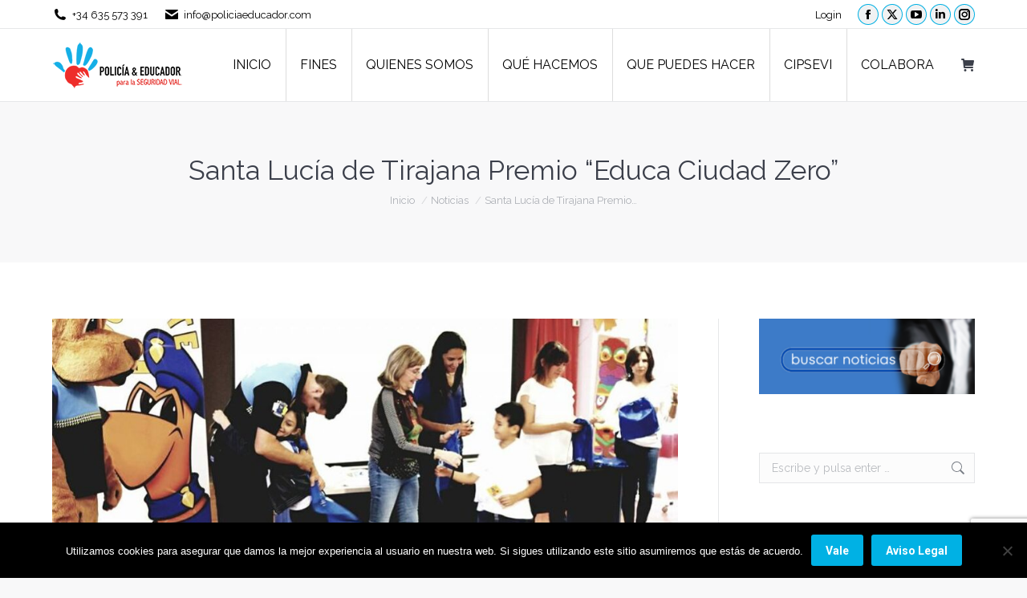

--- FILE ---
content_type: text/html; charset=UTF-8
request_url: https://policiaeducador.com/santa-lucia-de-tirajana-premio-educa-ciudad-zero/
body_size: 29655
content:
<!DOCTYPE html>
<!--[if !(IE 6) | !(IE 7) | !(IE 8)  ]><!-->
<html dir="ltr" lang="es" prefix="og: https://ogp.me/ns#" class="no-js">
<!--<![endif]-->
<head>
	<meta charset="UTF-8" />
				<meta name="viewport" content="width=device-width, initial-scale=1, maximum-scale=1, user-scalable=0"/>
			<meta name="theme-color" content="#00b1e4"/>	<link rel="profile" href="https://gmpg.org/xfn/11" />
	<title>Santa Lucía de Tirajana Premio “Educa Ciudad Zero” - POLICÍA &amp; EDUCADOR</title>
	<style>img:is([sizes="auto" i], [sizes^="auto," i]) { contain-intrinsic-size: 3000px 1500px }</style>
	
		<!-- All in One SEO 4.8.8 - aioseo.com -->
	<meta name="description" content="Santa Lucía registró “cero” víctimas mortales por siniestros viales en el casco urbano en el año 2019. Los II Premios “Educa Ciudad Zero” de AIPSEV tienen como objeto reconocer a las ciudades españolas y sus profesionales que se distinguen por su apuesta por la Educación para la Movilidad Segura y Sostenible para prevenir los siniestros" />
	<meta name="robots" content="max-image-preview:large" />
	<meta name="author" content="admin"/>
	<link rel="canonical" href="https://policiaeducador.com/santa-lucia-de-tirajana-premio-educa-ciudad-zero/" />
	<meta name="generator" content="All in One SEO (AIOSEO) 4.8.8" />
		<meta property="og:locale" content="es_ES" />
		<meta property="og:site_name" content="POLICÍA &amp; EDUCADOR - para la SEGUDIDAD VIAL" />
		<meta property="og:type" content="article" />
		<meta property="og:title" content="Santa Lucía de Tirajana Premio “Educa Ciudad Zero” - POLICÍA &amp; EDUCADOR" />
		<meta property="og:description" content="Santa Lucía registró “cero” víctimas mortales por siniestros viales en el casco urbano en el año 2019. Los II Premios “Educa Ciudad Zero” de AIPSEV tienen como objeto reconocer a las ciudades españolas y sus profesionales que se distinguen por su apuesta por la Educación para la Movilidad Segura y Sostenible para prevenir los siniestros" />
		<meta property="og:url" content="https://policiaeducador.com/santa-lucia-de-tirajana-premio-educa-ciudad-zero/" />
		<meta property="og:image" content="https://policiaeducador.com/wp-content/uploads/2021/11/32447324_2130466106994385_9099947591734394880_n.jpg" />
		<meta property="og:image:secure_url" content="https://policiaeducador.com/wp-content/uploads/2021/11/32447324_2130466106994385_9099947591734394880_n.jpg" />
		<meta property="og:image:width" content="957" />
		<meta property="og:image:height" content="615" />
		<meta property="article:published_time" content="2021-11-08T02:19:37+00:00" />
		<meta property="article:modified_time" content="2021-11-08T02:19:37+00:00" />
		<meta property="article:publisher" content="https://www.facebook.com/AIPSEV/" />
		<meta name="twitter:card" content="summary_large_image" />
		<meta name="twitter:site" content="@EducaVialAIPSEV" />
		<meta name="twitter:title" content="Santa Lucía de Tirajana Premio “Educa Ciudad Zero” - POLICÍA &amp; EDUCADOR" />
		<meta name="twitter:description" content="Santa Lucía registró “cero” víctimas mortales por siniestros viales en el casco urbano en el año 2019. Los II Premios “Educa Ciudad Zero” de AIPSEV tienen como objeto reconocer a las ciudades españolas y sus profesionales que se distinguen por su apuesta por la Educación para la Movilidad Segura y Sostenible para prevenir los siniestros" />
		<meta name="twitter:creator" content="@EducaVialAIPSEV" />
		<meta name="twitter:image" content="https://policiaeducador.com/wp-content/uploads/2021/11/32447324_2130466106994385_9099947591734394880_n.jpg" />
		<script type="application/ld+json" class="aioseo-schema">
			{"@context":"https:\/\/schema.org","@graph":[{"@type":"BlogPosting","@id":"https:\/\/policiaeducador.com\/santa-lucia-de-tirajana-premio-educa-ciudad-zero\/#blogposting","name":"Santa Luc\u00eda de Tirajana Premio \u201cEduca Ciudad Zero\u201d - POLIC\u00cdA & EDUCADOR","headline":"Santa Luc\u00eda de Tirajana Premio \u201cEduca Ciudad Zero\u201d","author":{"@id":"https:\/\/policiaeducador.com\/author\/rruizpoli\/#author"},"publisher":{"@id":"https:\/\/policiaeducador.com\/#organization"},"image":{"@type":"ImageObject","url":"https:\/\/policiaeducador.com\/wp-content\/uploads\/2021\/11\/32447324_2130466106994385_9099947591734394880_n.jpg","width":957,"height":615},"datePublished":"2021-11-08T03:19:37+01:00","dateModified":"2021-11-08T03:19:37+01:00","inLanguage":"es-ES","mainEntityOfPage":{"@id":"https:\/\/policiaeducador.com\/santa-lucia-de-tirajana-premio-educa-ciudad-zero\/#webpage"},"isPartOf":{"@id":"https:\/\/policiaeducador.com\/santa-lucia-de-tirajana-premio-educa-ciudad-zero\/#webpage"},"articleSection":"Noticias, Premios, Seguridad Vial, AIPSEV, educaci\u00f3n vial, IIII CIPSEVI MOLLET DEL VALL\u00c8S 2021, PREMIOS EDUCA CIUDAD ZERO, SANTA LUCIA DE TIRAJANA, SANTA LUCIA EDUCACI\u00d3N VIAL"},{"@type":"BreadcrumbList","@id":"https:\/\/policiaeducador.com\/santa-lucia-de-tirajana-premio-educa-ciudad-zero\/#breadcrumblist","itemListElement":[{"@type":"ListItem","@id":"https:\/\/policiaeducador.com#listItem","position":1,"name":"Hogar","item":"https:\/\/policiaeducador.com","nextItem":{"@type":"ListItem","@id":"https:\/\/policiaeducador.com\/category\/seguridad-vial\/#listItem","name":"Seguridad Vial"}},{"@type":"ListItem","@id":"https:\/\/policiaeducador.com\/category\/seguridad-vial\/#listItem","position":2,"name":"Seguridad Vial","item":"https:\/\/policiaeducador.com\/category\/seguridad-vial\/","nextItem":{"@type":"ListItem","@id":"https:\/\/policiaeducador.com\/santa-lucia-de-tirajana-premio-educa-ciudad-zero\/#listItem","name":"Santa Luc\u00eda de Tirajana Premio \u201cEduca Ciudad Zero\u201d"},"previousItem":{"@type":"ListItem","@id":"https:\/\/policiaeducador.com#listItem","name":"Hogar"}},{"@type":"ListItem","@id":"https:\/\/policiaeducador.com\/santa-lucia-de-tirajana-premio-educa-ciudad-zero\/#listItem","position":3,"name":"Santa Luc\u00eda de Tirajana Premio \u201cEduca Ciudad Zero\u201d","previousItem":{"@type":"ListItem","@id":"https:\/\/policiaeducador.com\/category\/seguridad-vial\/#listItem","name":"Seguridad Vial"}}]},{"@type":"Organization","@id":"https:\/\/policiaeducador.com\/#organization","name":"AIPSEV","description":"para la SEGUDIDAD VIAL","url":"https:\/\/policiaeducador.com\/","logo":{"@type":"ImageObject","url":"https:\/\/policiaeducador.com\/wp-content\/uploads\/2017\/03\/Logo114.png","@id":"https:\/\/policiaeducador.com\/santa-lucia-de-tirajana-premio-educa-ciudad-zero\/#organizationLogo","width":324,"height":113},"image":{"@id":"https:\/\/policiaeducador.com\/santa-lucia-de-tirajana-premio-educa-ciudad-zero\/#organizationLogo"},"sameAs":["https:\/\/www.facebook.com\/AIPSEV\/","https:\/\/twitter.com\/EducaVialAIPSEV","https:\/\/www.instagram.com\/aipsev\/","https:\/\/www.youtube.com\/channel\/UCeJ1Vhkfg-Rke3UE_eckP2w","https:\/\/www.linkedin.com\/company\/aipsev\/"]},{"@type":"Person","@id":"https:\/\/policiaeducador.com\/author\/rruizpoli\/#author","url":"https:\/\/policiaeducador.com\/author\/rruizpoli\/","name":"admin","image":{"@type":"ImageObject","@id":"https:\/\/policiaeducador.com\/santa-lucia-de-tirajana-premio-educa-ciudad-zero\/#authorImage","url":"https:\/\/secure.gravatar.com\/avatar\/8d706906a893b0bcf0f75ae8e9f98a4f3850b675195b8ea835ed4064ee507866?s=96&d=wp_user_avatar&r=g","width":96,"height":96,"caption":"admin"}},{"@type":"WebPage","@id":"https:\/\/policiaeducador.com\/santa-lucia-de-tirajana-premio-educa-ciudad-zero\/#webpage","url":"https:\/\/policiaeducador.com\/santa-lucia-de-tirajana-premio-educa-ciudad-zero\/","name":"Santa Luc\u00eda de Tirajana Premio \u201cEduca Ciudad Zero\u201d - POLIC\u00cdA & EDUCADOR","description":"Santa Luc\u00eda registr\u00f3 \u201ccero\u201d v\u00edctimas mortales por siniestros viales en el casco urbano en el a\u00f1o 2019. Los II Premios \u201cEduca Ciudad Zero\u201d de AIPSEV tienen como objeto reconocer a las ciudades espa\u00f1olas y sus profesionales que se distinguen por su apuesta por la Educaci\u00f3n para la Movilidad Segura y Sostenible para prevenir los siniestros","inLanguage":"es-ES","isPartOf":{"@id":"https:\/\/policiaeducador.com\/#website"},"breadcrumb":{"@id":"https:\/\/policiaeducador.com\/santa-lucia-de-tirajana-premio-educa-ciudad-zero\/#breadcrumblist"},"author":{"@id":"https:\/\/policiaeducador.com\/author\/rruizpoli\/#author"},"creator":{"@id":"https:\/\/policiaeducador.com\/author\/rruizpoli\/#author"},"image":{"@type":"ImageObject","url":"https:\/\/policiaeducador.com\/wp-content\/uploads\/2021\/11\/32447324_2130466106994385_9099947591734394880_n.jpg","@id":"https:\/\/policiaeducador.com\/santa-lucia-de-tirajana-premio-educa-ciudad-zero\/#mainImage","width":957,"height":615},"primaryImageOfPage":{"@id":"https:\/\/policiaeducador.com\/santa-lucia-de-tirajana-premio-educa-ciudad-zero\/#mainImage"},"datePublished":"2021-11-08T03:19:37+01:00","dateModified":"2021-11-08T03:19:37+01:00"},{"@type":"WebSite","@id":"https:\/\/policiaeducador.com\/#website","url":"https:\/\/policiaeducador.com\/","name":"POLIC\u00cdA & EDUCADOR","alternateName":"Polic\u00eda Educador","description":"para la SEGUDIDAD VIAL","inLanguage":"es-ES","publisher":{"@id":"https:\/\/policiaeducador.com\/#organization"}}]}
		</script>
		<!-- All in One SEO -->

<link rel='dns-prefetch' href='//fonts.googleapis.com' />
<link rel="alternate" type="application/rss+xml" title="POLICÍA &amp; EDUCADOR &raquo; Feed" href="https://policiaeducador.com/feed/" />
<link rel="alternate" type="application/rss+xml" title="POLICÍA &amp; EDUCADOR &raquo; Feed de los comentarios" href="https://policiaeducador.com/comments/feed/" />
<link rel="alternate" type="application/rss+xml" title="POLICÍA &amp; EDUCADOR &raquo; Comentario Santa Lucía de Tirajana Premio “Educa Ciudad Zero” del feed" href="https://policiaeducador.com/santa-lucia-de-tirajana-premio-educa-ciudad-zero/feed/" />
<script>
window._wpemojiSettings = {"baseUrl":"https:\/\/s.w.org\/images\/core\/emoji\/16.0.1\/72x72\/","ext":".png","svgUrl":"https:\/\/s.w.org\/images\/core\/emoji\/16.0.1\/svg\/","svgExt":".svg","source":{"concatemoji":"https:\/\/policiaeducador.com\/wp-includes\/js\/wp-emoji-release.min.js?ver=6.8.3"}};
/*! This file is auto-generated */
!function(s,n){var o,i,e;function c(e){try{var t={supportTests:e,timestamp:(new Date).valueOf()};sessionStorage.setItem(o,JSON.stringify(t))}catch(e){}}function p(e,t,n){e.clearRect(0,0,e.canvas.width,e.canvas.height),e.fillText(t,0,0);var t=new Uint32Array(e.getImageData(0,0,e.canvas.width,e.canvas.height).data),a=(e.clearRect(0,0,e.canvas.width,e.canvas.height),e.fillText(n,0,0),new Uint32Array(e.getImageData(0,0,e.canvas.width,e.canvas.height).data));return t.every(function(e,t){return e===a[t]})}function u(e,t){e.clearRect(0,0,e.canvas.width,e.canvas.height),e.fillText(t,0,0);for(var n=e.getImageData(16,16,1,1),a=0;a<n.data.length;a++)if(0!==n.data[a])return!1;return!0}function f(e,t,n,a){switch(t){case"flag":return n(e,"\ud83c\udff3\ufe0f\u200d\u26a7\ufe0f","\ud83c\udff3\ufe0f\u200b\u26a7\ufe0f")?!1:!n(e,"\ud83c\udde8\ud83c\uddf6","\ud83c\udde8\u200b\ud83c\uddf6")&&!n(e,"\ud83c\udff4\udb40\udc67\udb40\udc62\udb40\udc65\udb40\udc6e\udb40\udc67\udb40\udc7f","\ud83c\udff4\u200b\udb40\udc67\u200b\udb40\udc62\u200b\udb40\udc65\u200b\udb40\udc6e\u200b\udb40\udc67\u200b\udb40\udc7f");case"emoji":return!a(e,"\ud83e\udedf")}return!1}function g(e,t,n,a){var r="undefined"!=typeof WorkerGlobalScope&&self instanceof WorkerGlobalScope?new OffscreenCanvas(300,150):s.createElement("canvas"),o=r.getContext("2d",{willReadFrequently:!0}),i=(o.textBaseline="top",o.font="600 32px Arial",{});return e.forEach(function(e){i[e]=t(o,e,n,a)}),i}function t(e){var t=s.createElement("script");t.src=e,t.defer=!0,s.head.appendChild(t)}"undefined"!=typeof Promise&&(o="wpEmojiSettingsSupports",i=["flag","emoji"],n.supports={everything:!0,everythingExceptFlag:!0},e=new Promise(function(e){s.addEventListener("DOMContentLoaded",e,{once:!0})}),new Promise(function(t){var n=function(){try{var e=JSON.parse(sessionStorage.getItem(o));if("object"==typeof e&&"number"==typeof e.timestamp&&(new Date).valueOf()<e.timestamp+604800&&"object"==typeof e.supportTests)return e.supportTests}catch(e){}return null}();if(!n){if("undefined"!=typeof Worker&&"undefined"!=typeof OffscreenCanvas&&"undefined"!=typeof URL&&URL.createObjectURL&&"undefined"!=typeof Blob)try{var e="postMessage("+g.toString()+"("+[JSON.stringify(i),f.toString(),p.toString(),u.toString()].join(",")+"));",a=new Blob([e],{type:"text/javascript"}),r=new Worker(URL.createObjectURL(a),{name:"wpTestEmojiSupports"});return void(r.onmessage=function(e){c(n=e.data),r.terminate(),t(n)})}catch(e){}c(n=g(i,f,p,u))}t(n)}).then(function(e){for(var t in e)n.supports[t]=e[t],n.supports.everything=n.supports.everything&&n.supports[t],"flag"!==t&&(n.supports.everythingExceptFlag=n.supports.everythingExceptFlag&&n.supports[t]);n.supports.everythingExceptFlag=n.supports.everythingExceptFlag&&!n.supports.flag,n.DOMReady=!1,n.readyCallback=function(){n.DOMReady=!0}}).then(function(){return e}).then(function(){var e;n.supports.everything||(n.readyCallback(),(e=n.source||{}).concatemoji?t(e.concatemoji):e.wpemoji&&e.twemoji&&(t(e.twemoji),t(e.wpemoji)))}))}((window,document),window._wpemojiSettings);
</script>
<link rel='stylesheet' id='validate-engine-css-css' href='https://policiaeducador.com/wp-content/plugins/wysija-newsletters/css/validationEngine.jquery.css?ver=2.21' media='all' />
<link rel='stylesheet' id='layerslider-css' href='https://policiaeducador.com/wp-content/plugins/LayerSlider/static/layerslider/css/layerslider.css?ver=6.10.2' media='all' />
<link rel='stylesheet' id='ls-google-fonts-css' href='https://fonts.googleapis.com/css?family=Lato:100,300,regular,700,900%7COpen+Sans:300%7CIndie+Flower:regular%7COswald:300,regular,700%7CRoboto+Condensed:300,regular,700:400&#038;subset=latin%2Clatin-ext' media='all' />
<style id='wp-emoji-styles-inline-css'>

	img.wp-smiley, img.emoji {
		display: inline !important;
		border: none !important;
		box-shadow: none !important;
		height: 1em !important;
		width: 1em !important;
		margin: 0 0.07em !important;
		vertical-align: -0.1em !important;
		background: none !important;
		padding: 0 !important;
	}
</style>
<link rel='stylesheet' id='wp-block-library-css' href='https://policiaeducador.com/wp-includes/css/dist/block-library/style.min.css?ver=6.8.3' media='all' />
<style id='wp-block-library-theme-inline-css'>
.wp-block-audio :where(figcaption){color:#555;font-size:13px;text-align:center}.is-dark-theme .wp-block-audio :where(figcaption){color:#ffffffa6}.wp-block-audio{margin:0 0 1em}.wp-block-code{border:1px solid #ccc;border-radius:4px;font-family:Menlo,Consolas,monaco,monospace;padding:.8em 1em}.wp-block-embed :where(figcaption){color:#555;font-size:13px;text-align:center}.is-dark-theme .wp-block-embed :where(figcaption){color:#ffffffa6}.wp-block-embed{margin:0 0 1em}.blocks-gallery-caption{color:#555;font-size:13px;text-align:center}.is-dark-theme .blocks-gallery-caption{color:#ffffffa6}:root :where(.wp-block-image figcaption){color:#555;font-size:13px;text-align:center}.is-dark-theme :root :where(.wp-block-image figcaption){color:#ffffffa6}.wp-block-image{margin:0 0 1em}.wp-block-pullquote{border-bottom:4px solid;border-top:4px solid;color:currentColor;margin-bottom:1.75em}.wp-block-pullquote cite,.wp-block-pullquote footer,.wp-block-pullquote__citation{color:currentColor;font-size:.8125em;font-style:normal;text-transform:uppercase}.wp-block-quote{border-left:.25em solid;margin:0 0 1.75em;padding-left:1em}.wp-block-quote cite,.wp-block-quote footer{color:currentColor;font-size:.8125em;font-style:normal;position:relative}.wp-block-quote:where(.has-text-align-right){border-left:none;border-right:.25em solid;padding-left:0;padding-right:1em}.wp-block-quote:where(.has-text-align-center){border:none;padding-left:0}.wp-block-quote.is-large,.wp-block-quote.is-style-large,.wp-block-quote:where(.is-style-plain){border:none}.wp-block-search .wp-block-search__label{font-weight:700}.wp-block-search__button{border:1px solid #ccc;padding:.375em .625em}:where(.wp-block-group.has-background){padding:1.25em 2.375em}.wp-block-separator.has-css-opacity{opacity:.4}.wp-block-separator{border:none;border-bottom:2px solid;margin-left:auto;margin-right:auto}.wp-block-separator.has-alpha-channel-opacity{opacity:1}.wp-block-separator:not(.is-style-wide):not(.is-style-dots){width:100px}.wp-block-separator.has-background:not(.is-style-dots){border-bottom:none;height:1px}.wp-block-separator.has-background:not(.is-style-wide):not(.is-style-dots){height:2px}.wp-block-table{margin:0 0 1em}.wp-block-table td,.wp-block-table th{word-break:normal}.wp-block-table :where(figcaption){color:#555;font-size:13px;text-align:center}.is-dark-theme .wp-block-table :where(figcaption){color:#ffffffa6}.wp-block-video :where(figcaption){color:#555;font-size:13px;text-align:center}.is-dark-theme .wp-block-video :where(figcaption){color:#ffffffa6}.wp-block-video{margin:0 0 1em}:root :where(.wp-block-template-part.has-background){margin-bottom:0;margin-top:0;padding:1.25em 2.375em}
</style>
<style id='classic-theme-styles-inline-css'>
/*! This file is auto-generated */
.wp-block-button__link{color:#fff;background-color:#32373c;border-radius:9999px;box-shadow:none;text-decoration:none;padding:calc(.667em + 2px) calc(1.333em + 2px);font-size:1.125em}.wp-block-file__button{background:#32373c;color:#fff;text-decoration:none}
</style>
<style id='global-styles-inline-css'>
:root{--wp--preset--aspect-ratio--square: 1;--wp--preset--aspect-ratio--4-3: 4/3;--wp--preset--aspect-ratio--3-4: 3/4;--wp--preset--aspect-ratio--3-2: 3/2;--wp--preset--aspect-ratio--2-3: 2/3;--wp--preset--aspect-ratio--16-9: 16/9;--wp--preset--aspect-ratio--9-16: 9/16;--wp--preset--color--black: #000000;--wp--preset--color--cyan-bluish-gray: #abb8c3;--wp--preset--color--white: #FFF;--wp--preset--color--pale-pink: #f78da7;--wp--preset--color--vivid-red: #cf2e2e;--wp--preset--color--luminous-vivid-orange: #ff6900;--wp--preset--color--luminous-vivid-amber: #fcb900;--wp--preset--color--light-green-cyan: #7bdcb5;--wp--preset--color--vivid-green-cyan: #00d084;--wp--preset--color--pale-cyan-blue: #8ed1fc;--wp--preset--color--vivid-cyan-blue: #0693e3;--wp--preset--color--vivid-purple: #9b51e0;--wp--preset--color--accent: #00b1e4;--wp--preset--color--dark-gray: #111;--wp--preset--color--light-gray: #767676;--wp--preset--gradient--vivid-cyan-blue-to-vivid-purple: linear-gradient(135deg,rgba(6,147,227,1) 0%,rgb(155,81,224) 100%);--wp--preset--gradient--light-green-cyan-to-vivid-green-cyan: linear-gradient(135deg,rgb(122,220,180) 0%,rgb(0,208,130) 100%);--wp--preset--gradient--luminous-vivid-amber-to-luminous-vivid-orange: linear-gradient(135deg,rgba(252,185,0,1) 0%,rgba(255,105,0,1) 100%);--wp--preset--gradient--luminous-vivid-orange-to-vivid-red: linear-gradient(135deg,rgba(255,105,0,1) 0%,rgb(207,46,46) 100%);--wp--preset--gradient--very-light-gray-to-cyan-bluish-gray: linear-gradient(135deg,rgb(238,238,238) 0%,rgb(169,184,195) 100%);--wp--preset--gradient--cool-to-warm-spectrum: linear-gradient(135deg,rgb(74,234,220) 0%,rgb(151,120,209) 20%,rgb(207,42,186) 40%,rgb(238,44,130) 60%,rgb(251,105,98) 80%,rgb(254,248,76) 100%);--wp--preset--gradient--blush-light-purple: linear-gradient(135deg,rgb(255,206,236) 0%,rgb(152,150,240) 100%);--wp--preset--gradient--blush-bordeaux: linear-gradient(135deg,rgb(254,205,165) 0%,rgb(254,45,45) 50%,rgb(107,0,62) 100%);--wp--preset--gradient--luminous-dusk: linear-gradient(135deg,rgb(255,203,112) 0%,rgb(199,81,192) 50%,rgb(65,88,208) 100%);--wp--preset--gradient--pale-ocean: linear-gradient(135deg,rgb(255,245,203) 0%,rgb(182,227,212) 50%,rgb(51,167,181) 100%);--wp--preset--gradient--electric-grass: linear-gradient(135deg,rgb(202,248,128) 0%,rgb(113,206,126) 100%);--wp--preset--gradient--midnight: linear-gradient(135deg,rgb(2,3,129) 0%,rgb(40,116,252) 100%);--wp--preset--font-size--small: 13px;--wp--preset--font-size--medium: 20px;--wp--preset--font-size--large: 36px;--wp--preset--font-size--x-large: 42px;--wp--preset--spacing--20: 0.44rem;--wp--preset--spacing--30: 0.67rem;--wp--preset--spacing--40: 1rem;--wp--preset--spacing--50: 1.5rem;--wp--preset--spacing--60: 2.25rem;--wp--preset--spacing--70: 3.38rem;--wp--preset--spacing--80: 5.06rem;--wp--preset--shadow--natural: 6px 6px 9px rgba(0, 0, 0, 0.2);--wp--preset--shadow--deep: 12px 12px 50px rgba(0, 0, 0, 0.4);--wp--preset--shadow--sharp: 6px 6px 0px rgba(0, 0, 0, 0.2);--wp--preset--shadow--outlined: 6px 6px 0px -3px rgba(255, 255, 255, 1), 6px 6px rgba(0, 0, 0, 1);--wp--preset--shadow--crisp: 6px 6px 0px rgba(0, 0, 0, 1);}:where(.is-layout-flex){gap: 0.5em;}:where(.is-layout-grid){gap: 0.5em;}body .is-layout-flex{display: flex;}.is-layout-flex{flex-wrap: wrap;align-items: center;}.is-layout-flex > :is(*, div){margin: 0;}body .is-layout-grid{display: grid;}.is-layout-grid > :is(*, div){margin: 0;}:where(.wp-block-columns.is-layout-flex){gap: 2em;}:where(.wp-block-columns.is-layout-grid){gap: 2em;}:where(.wp-block-post-template.is-layout-flex){gap: 1.25em;}:where(.wp-block-post-template.is-layout-grid){gap: 1.25em;}.has-black-color{color: var(--wp--preset--color--black) !important;}.has-cyan-bluish-gray-color{color: var(--wp--preset--color--cyan-bluish-gray) !important;}.has-white-color{color: var(--wp--preset--color--white) !important;}.has-pale-pink-color{color: var(--wp--preset--color--pale-pink) !important;}.has-vivid-red-color{color: var(--wp--preset--color--vivid-red) !important;}.has-luminous-vivid-orange-color{color: var(--wp--preset--color--luminous-vivid-orange) !important;}.has-luminous-vivid-amber-color{color: var(--wp--preset--color--luminous-vivid-amber) !important;}.has-light-green-cyan-color{color: var(--wp--preset--color--light-green-cyan) !important;}.has-vivid-green-cyan-color{color: var(--wp--preset--color--vivid-green-cyan) !important;}.has-pale-cyan-blue-color{color: var(--wp--preset--color--pale-cyan-blue) !important;}.has-vivid-cyan-blue-color{color: var(--wp--preset--color--vivid-cyan-blue) !important;}.has-vivid-purple-color{color: var(--wp--preset--color--vivid-purple) !important;}.has-black-background-color{background-color: var(--wp--preset--color--black) !important;}.has-cyan-bluish-gray-background-color{background-color: var(--wp--preset--color--cyan-bluish-gray) !important;}.has-white-background-color{background-color: var(--wp--preset--color--white) !important;}.has-pale-pink-background-color{background-color: var(--wp--preset--color--pale-pink) !important;}.has-vivid-red-background-color{background-color: var(--wp--preset--color--vivid-red) !important;}.has-luminous-vivid-orange-background-color{background-color: var(--wp--preset--color--luminous-vivid-orange) !important;}.has-luminous-vivid-amber-background-color{background-color: var(--wp--preset--color--luminous-vivid-amber) !important;}.has-light-green-cyan-background-color{background-color: var(--wp--preset--color--light-green-cyan) !important;}.has-vivid-green-cyan-background-color{background-color: var(--wp--preset--color--vivid-green-cyan) !important;}.has-pale-cyan-blue-background-color{background-color: var(--wp--preset--color--pale-cyan-blue) !important;}.has-vivid-cyan-blue-background-color{background-color: var(--wp--preset--color--vivid-cyan-blue) !important;}.has-vivid-purple-background-color{background-color: var(--wp--preset--color--vivid-purple) !important;}.has-black-border-color{border-color: var(--wp--preset--color--black) !important;}.has-cyan-bluish-gray-border-color{border-color: var(--wp--preset--color--cyan-bluish-gray) !important;}.has-white-border-color{border-color: var(--wp--preset--color--white) !important;}.has-pale-pink-border-color{border-color: var(--wp--preset--color--pale-pink) !important;}.has-vivid-red-border-color{border-color: var(--wp--preset--color--vivid-red) !important;}.has-luminous-vivid-orange-border-color{border-color: var(--wp--preset--color--luminous-vivid-orange) !important;}.has-luminous-vivid-amber-border-color{border-color: var(--wp--preset--color--luminous-vivid-amber) !important;}.has-light-green-cyan-border-color{border-color: var(--wp--preset--color--light-green-cyan) !important;}.has-vivid-green-cyan-border-color{border-color: var(--wp--preset--color--vivid-green-cyan) !important;}.has-pale-cyan-blue-border-color{border-color: var(--wp--preset--color--pale-cyan-blue) !important;}.has-vivid-cyan-blue-border-color{border-color: var(--wp--preset--color--vivid-cyan-blue) !important;}.has-vivid-purple-border-color{border-color: var(--wp--preset--color--vivid-purple) !important;}.has-vivid-cyan-blue-to-vivid-purple-gradient-background{background: var(--wp--preset--gradient--vivid-cyan-blue-to-vivid-purple) !important;}.has-light-green-cyan-to-vivid-green-cyan-gradient-background{background: var(--wp--preset--gradient--light-green-cyan-to-vivid-green-cyan) !important;}.has-luminous-vivid-amber-to-luminous-vivid-orange-gradient-background{background: var(--wp--preset--gradient--luminous-vivid-amber-to-luminous-vivid-orange) !important;}.has-luminous-vivid-orange-to-vivid-red-gradient-background{background: var(--wp--preset--gradient--luminous-vivid-orange-to-vivid-red) !important;}.has-very-light-gray-to-cyan-bluish-gray-gradient-background{background: var(--wp--preset--gradient--very-light-gray-to-cyan-bluish-gray) !important;}.has-cool-to-warm-spectrum-gradient-background{background: var(--wp--preset--gradient--cool-to-warm-spectrum) !important;}.has-blush-light-purple-gradient-background{background: var(--wp--preset--gradient--blush-light-purple) !important;}.has-blush-bordeaux-gradient-background{background: var(--wp--preset--gradient--blush-bordeaux) !important;}.has-luminous-dusk-gradient-background{background: var(--wp--preset--gradient--luminous-dusk) !important;}.has-pale-ocean-gradient-background{background: var(--wp--preset--gradient--pale-ocean) !important;}.has-electric-grass-gradient-background{background: var(--wp--preset--gradient--electric-grass) !important;}.has-midnight-gradient-background{background: var(--wp--preset--gradient--midnight) !important;}.has-small-font-size{font-size: var(--wp--preset--font-size--small) !important;}.has-medium-font-size{font-size: var(--wp--preset--font-size--medium) !important;}.has-large-font-size{font-size: var(--wp--preset--font-size--large) !important;}.has-x-large-font-size{font-size: var(--wp--preset--font-size--x-large) !important;}
:where(.wp-block-post-template.is-layout-flex){gap: 1.25em;}:where(.wp-block-post-template.is-layout-grid){gap: 1.25em;}
:where(.wp-block-columns.is-layout-flex){gap: 2em;}:where(.wp-block-columns.is-layout-grid){gap: 2em;}
:root :where(.wp-block-pullquote){font-size: 1.5em;line-height: 1.6;}
</style>
<link rel='stylesheet' id='contact-form-7-css' href='https://policiaeducador.com/wp-content/plugins/contact-form-7/includes/css/styles.css?ver=6.1.2' media='all' />
<link rel='stylesheet' id='cookie-notice-front-css' href='https://policiaeducador.com/wp-content/plugins/cookie-notice/css/front.min.css?ver=2.5.7' media='all' />
<link rel='stylesheet' id='ctf_styles-css' href='https://policiaeducador.com/wp-content/plugins/custom-twitter-feeds/css/ctf-styles.min.css?ver=2.3.1' media='all' />
<link rel='stylesheet' id='tp_twitter_plugin_css-css' href='https://policiaeducador.com/wp-content/plugins/recent-tweets-widget/tp_twitter_plugin.css?ver=1.0' media='screen' />
<style id='woocommerce-inline-inline-css'>
.woocommerce form .form-row .required { visibility: visible; }
</style>
<link rel='stylesheet' id='brands-styles-css' href='https://policiaeducador.com/wp-content/plugins/woocommerce/assets/css/brands.css?ver=10.2.2' media='all' />
<link rel='stylesheet' id='the7-font-css' href='https://policiaeducador.com/wp-content/themes/dt-the7/fonts/icomoon-the7-font/icomoon-the7-font.min.css?ver=14.0.2.1' media='all' />
<link rel='stylesheet' id='the7-awesome-fonts-css' href='https://policiaeducador.com/wp-content/themes/dt-the7/fonts/FontAwesome/css/all.min.css?ver=14.0.2.1' media='all' />
<link rel='stylesheet' id='the7-awesome-fonts-back-css' href='https://policiaeducador.com/wp-content/themes/dt-the7/fonts/FontAwesome/back-compat.min.css?ver=14.0.2.1' media='all' />
<link rel='stylesheet' id='the7-Defaults-css' href='https://policiaeducador.com/wp-content/uploads/smile_fonts/Defaults/Defaults.css?ver=6.8.3' media='all' />
<link rel='stylesheet' id='heateor_sss_frontend_css-css' href='https://policiaeducador.com/wp-content/plugins/sassy-social-share/public/css/sassy-social-share-public.css?ver=3.3.79' media='all' />
<style id='heateor_sss_frontend_css-inline-css'>
.heateor_sss_button_instagram span.heateor_sss_svg,a.heateor_sss_instagram span.heateor_sss_svg{background:radial-gradient(circle at 30% 107%,#fdf497 0,#fdf497 5%,#fd5949 45%,#d6249f 60%,#285aeb 90%)}.heateor_sss_horizontal_sharing .heateor_sss_svg,.heateor_sss_standard_follow_icons_container .heateor_sss_svg{color:#fff;border-width:0px;border-style:solid;border-color:transparent}.heateor_sss_horizontal_sharing .heateorSssTCBackground{color:#666}.heateor_sss_horizontal_sharing span.heateor_sss_svg:hover,.heateor_sss_standard_follow_icons_container span.heateor_sss_svg:hover{border-color:transparent;}.heateor_sss_vertical_sharing span.heateor_sss_svg,.heateor_sss_floating_follow_icons_container span.heateor_sss_svg{color:#fff;border-width:0px;border-style:solid;border-color:transparent;}.heateor_sss_vertical_sharing .heateorSssTCBackground{color:#666;}.heateor_sss_vertical_sharing span.heateor_sss_svg:hover,.heateor_sss_floating_follow_icons_container span.heateor_sss_svg:hover{border-color:transparent;}@media screen and (max-width:783px) {.heateor_sss_vertical_sharing{display:none!important}}
</style>
<link rel='stylesheet' id='dt-web-fonts-css' href='https://fonts.googleapis.com/css?family=Roboto:400,500,600,700%7CRaleway:400,600,700' media='all' />
<link rel='stylesheet' id='dt-main-css' href='https://policiaeducador.com/wp-content/themes/dt-the7/css/main.min.css?ver=14.0.2.1' media='all' />
<style id='dt-main-inline-css'>
body #load {
  display: block;
  height: 100%;
  overflow: hidden;
  position: fixed;
  width: 100%;
  z-index: 9901;
  opacity: 1;
  visibility: visible;
  transition: all .35s ease-out;
}
.load-wrap {
  width: 100%;
  height: 100%;
  background-position: center center;
  background-repeat: no-repeat;
  text-align: center;
  display: -ms-flexbox;
  display: -ms-flex;
  display: flex;
  -ms-align-items: center;
  -ms-flex-align: center;
  align-items: center;
  -ms-flex-flow: column wrap;
  flex-flow: column wrap;
  -ms-flex-pack: center;
  -ms-justify-content: center;
  justify-content: center;
}
.load-wrap > svg {
  position: absolute;
  top: 50%;
  left: 50%;
  transform: translate(-50%,-50%);
}
#load {
  background: var(--the7-elementor-beautiful-loading-bg,#ffffff);
  --the7-beautiful-spinner-color2: var(--the7-beautiful-spinner-color,#c4c4c4);
}

</style>
<link rel='stylesheet' id='the7-custom-scrollbar-css' href='https://policiaeducador.com/wp-content/themes/dt-the7/lib/custom-scrollbar/custom-scrollbar.min.css?ver=14.0.2.1' media='all' />
<link rel='stylesheet' id='the7-wpbakery-css' href='https://policiaeducador.com/wp-content/themes/dt-the7/css/wpbakery.min.css?ver=14.0.2.1' media='all' />
<link rel='stylesheet' id='the7-core-css' href='https://policiaeducador.com/wp-content/plugins/dt-the7-core/assets/css/post-type.min.css?ver=2.7.12' media='all' />
<link rel='stylesheet' id='the7-css-vars-css' href='https://policiaeducador.com/wp-content/uploads/the7-css/css-vars.css?ver=76ae46641f3c' media='all' />
<link rel='stylesheet' id='dt-custom-css' href='https://policiaeducador.com/wp-content/uploads/the7-css/custom.css?ver=76ae46641f3c' media='all' />
<link rel='stylesheet' id='wc-dt-custom-css' href='https://policiaeducador.com/wp-content/uploads/the7-css/compatibility/wc-dt-custom.css?ver=76ae46641f3c' media='all' />
<link rel='stylesheet' id='dt-media-css' href='https://policiaeducador.com/wp-content/uploads/the7-css/media.css?ver=76ae46641f3c' media='all' />
<link rel='stylesheet' id='the7-mega-menu-css' href='https://policiaeducador.com/wp-content/uploads/the7-css/mega-menu.css?ver=76ae46641f3c' media='all' />
<link rel='stylesheet' id='the7-elements-albums-portfolio-css' href='https://policiaeducador.com/wp-content/uploads/the7-css/the7-elements-albums-portfolio.css?ver=76ae46641f3c' media='all' />
<link rel='stylesheet' id='the7-elements-css' href='https://policiaeducador.com/wp-content/uploads/the7-css/post-type-dynamic.css?ver=76ae46641f3c' media='all' />
<link rel='stylesheet' id='photonic-slider-css' href='https://policiaeducador.com/wp-content/plugins/photonic/include/ext/splide/splide.min.css?ver=20251227-181443' media='all' />
<link rel='stylesheet' id='photonic-lightbox-css' href='https://policiaeducador.com/wp-content/plugins/photonic/include/ext/glightbox/glightbox.min.css?ver=20251227-181443' media='all' />
<link rel='stylesheet' id='photonic-css' href='https://policiaeducador.com/wp-content/plugins/photonic/include/css/front-end/core/photonic.min.css?ver=20251227-181443' media='all' />
<link rel='stylesheet' id='photonic-custom-css' href='https://policiaeducador.com/wp-content/uploads/photonic/custom-styles.css?ver=20251227-191527' media='all' />
<link rel='stylesheet' id='style-css' href='https://policiaeducador.com/wp-content/themes/dt-the7/style.css?ver=14.0.2.1' media='all' />
<script id="jquery-core-js-extra">
var ctf = {"ajax_url":"https:\/\/policiaeducador.com\/wp-admin\/admin-ajax.php"};
</script>
<script src="https://policiaeducador.com/wp-includes/js/jquery/jquery.min.js?ver=3.7.1" id="jquery-core-js"></script>
<script src="https://policiaeducador.com/wp-includes/js/jquery/jquery-migrate.min.js?ver=3.4.1" id="jquery-migrate-js"></script>
<script id="layerslider-greensock-js-extra">
var LS_Meta = {"v":"6.10.2"};
</script>
<script src="https://policiaeducador.com/wp-content/plugins/LayerSlider/static/layerslider/js/greensock.js?ver=1.19.0" id="layerslider-greensock-js"></script>
<script src="https://policiaeducador.com/wp-content/plugins/LayerSlider/static/layerslider/js/layerslider.kreaturamedia.jquery.js?ver=6.10.2" id="layerslider-js"></script>
<script src="https://policiaeducador.com/wp-content/plugins/LayerSlider/static/layerslider/js/layerslider.transitions.js?ver=6.10.2" id="layerslider-transitions-js"></script>
<script src="//policiaeducador.com/wp-content/plugins/revslider/sr6/assets/js/rbtools.min.js?ver=6.7.38" async id="tp-tools-js"></script>
<script src="//policiaeducador.com/wp-content/plugins/revslider/sr6/assets/js/rs6.min.js?ver=6.7.38" async id="revmin-js"></script>
<script src="https://policiaeducador.com/wp-content/plugins/woocommerce/assets/js/jquery-blockui/jquery.blockUI.min.js?ver=2.7.0-wc.10.2.2" id="jquery-blockui-js" data-wp-strategy="defer"></script>
<script id="wc-add-to-cart-js-extra">
var wc_add_to_cart_params = {"ajax_url":"\/wp-admin\/admin-ajax.php","wc_ajax_url":"\/?wc-ajax=%%endpoint%%","i18n_view_cart":"Ver Carrito","cart_url":"https:\/\/policiaeducador.com\/carrito\/","is_cart":"","cart_redirect_after_add":"yes"};
</script>
<script src="https://policiaeducador.com/wp-content/plugins/woocommerce/assets/js/frontend/add-to-cart.min.js?ver=10.2.2" id="wc-add-to-cart-js" data-wp-strategy="defer"></script>
<script src="https://policiaeducador.com/wp-content/plugins/woocommerce/assets/js/js-cookie/js.cookie.min.js?ver=2.1.4-wc.10.2.2" id="js-cookie-js" defer data-wp-strategy="defer"></script>
<script id="woocommerce-js-extra">
var woocommerce_params = {"ajax_url":"\/wp-admin\/admin-ajax.php","wc_ajax_url":"\/?wc-ajax=%%endpoint%%","i18n_password_show":"Mostrar contrase\u00f1a","i18n_password_hide":"Ocultar contrase\u00f1a"};
</script>
<script src="https://policiaeducador.com/wp-content/plugins/woocommerce/assets/js/frontend/woocommerce.min.js?ver=10.2.2" id="woocommerce-js" defer data-wp-strategy="defer"></script>
<script src="https://policiaeducador.com/wp-content/plugins/js_composer/assets/js/vendors/woocommerce-add-to-cart.js?ver=8.7.1" id="vc_woocommerce-add-to-cart-js-js"></script>
<script id="dt-above-fold-js-extra">
var dtLocal = {"themeUrl":"https:\/\/policiaeducador.com\/wp-content\/themes\/dt-the7","passText":"Para ver esta publicaci\u00f3n protegida, introduce la contrase\u00f1a debajo:","moreButtonText":{"loading":"Cargando...","loadMore":"Cargar m\u00e1s"},"postID":"15278","ajaxurl":"https:\/\/policiaeducador.com\/wp-admin\/admin-ajax.php","REST":{"baseUrl":"https:\/\/policiaeducador.com\/wp-json\/the7\/v1","endpoints":{"sendMail":"\/send-mail"}},"contactMessages":{"required":"Uno o m\u00e1s campos tienen un error. Por favor revisa e intenta de nuevo.","terms":"Please accept the privacy policy.","fillTheCaptchaError":"Please, fill the captcha."},"captchaSiteKey":"","ajaxNonce":"b28cf53d65","pageData":"","themeSettings":{"smoothScroll":"off","lazyLoading":false,"desktopHeader":{"height":90},"ToggleCaptionEnabled":"disabled","ToggleCaption":"Navigation","floatingHeader":{"showAfter":94,"showMenu":true,"height":56,"logo":{"showLogo":true,"html":"<img class=\" preload-me\" src=\"https:\/\/policiaeducador.com\/wp-content\/uploads\/2018\/01\/Policia44.png\" srcset=\"https:\/\/policiaeducador.com\/wp-content\/uploads\/2018\/01\/Policia44.png 126w, https:\/\/policiaeducador.com\/wp-content\/uploads\/2018\/01\/Policia88.png 251w\" width=\"126\" height=\"44\"   sizes=\"126px\" alt=\"POLIC\u00cdA &amp; EDUCADOR\" \/>","url":"https:\/\/policiaeducador.com\/"}},"topLine":{"floatingTopLine":{"logo":{"showLogo":false,"html":""}}},"mobileHeader":{"firstSwitchPoint":990,"secondSwitchPoint":500,"firstSwitchPointHeight":70,"secondSwitchPointHeight":56,"mobileToggleCaptionEnabled":"disabled","mobileToggleCaption":"Men\u00fa"},"stickyMobileHeaderFirstSwitch":{"logo":{"html":"<img class=\" preload-me\" src=\"https:\/\/policiaeducador.com\/wp-content\/uploads\/2018\/01\/Policia57.png\" srcset=\"https:\/\/policiaeducador.com\/wp-content\/uploads\/2018\/01\/Policia57.png 163w, https:\/\/policiaeducador.com\/wp-content\/uploads\/2018\/01\/Policia114.png 325w\" width=\"163\" height=\"57\"   sizes=\"163px\" alt=\"POLIC\u00cdA &amp; EDUCADOR\" \/>"}},"stickyMobileHeaderSecondSwitch":{"logo":{"html":"<img class=\" preload-me\" src=\"https:\/\/policiaeducador.com\/wp-content\/uploads\/2018\/01\/Policia44.png\" srcset=\"https:\/\/policiaeducador.com\/wp-content\/uploads\/2018\/01\/Policia44.png 126w, https:\/\/policiaeducador.com\/wp-content\/uploads\/2018\/01\/Policia88.png 251w\" width=\"126\" height=\"44\"   sizes=\"126px\" alt=\"POLIC\u00cdA &amp; EDUCADOR\" \/>"}},"sidebar":{"switchPoint":970},"boxedWidth":"1280px"},"VCMobileScreenWidth":"768","wcCartFragmentHash":"0c061cc5933fdc7ffa88d0d3747ea3f6"};
var dtShare = {"shareButtonText":{"facebook":"Compartir en Facebook","twitter":"Share on X","pinterest":"Tweet","linkedin":"Compartir en Linkedin","whatsapp":"Compartir en Whatsapp"},"overlayOpacity":"85"};
</script>
<script src="https://policiaeducador.com/wp-content/themes/dt-the7/js/above-the-fold.min.js?ver=14.0.2.1" id="dt-above-fold-js"></script>
<script src="https://policiaeducador.com/wp-content/themes/dt-the7/js/compatibility/woocommerce/woocommerce.min.js?ver=14.0.2.1" id="dt-woocommerce-js"></script>
<script></script><meta name="generator" content="Powered by LayerSlider 6.10.2 - Multi-Purpose, Responsive, Parallax, Mobile-Friendly Slider Plugin for WordPress." />
<!-- LayerSlider updates and docs at: https://layerslider.kreaturamedia.com -->
<link rel="https://api.w.org/" href="https://policiaeducador.com/wp-json/" /><link rel="alternate" title="JSON" type="application/json" href="https://policiaeducador.com/wp-json/wp/v2/posts/15278" /><link rel="EditURI" type="application/rsd+xml" title="RSD" href="https://policiaeducador.com/xmlrpc.php?rsd" />
<link rel='shortlink' href='https://policiaeducador.com/?p=15278' />
<link rel="alternate" title="oEmbed (JSON)" type="application/json+oembed" href="https://policiaeducador.com/wp-json/oembed/1.0/embed?url=https%3A%2F%2Fpoliciaeducador.com%2Fsanta-lucia-de-tirajana-premio-educa-ciudad-zero%2F" />
<link rel="alternate" title="oEmbed (XML)" type="text/xml+oembed" href="https://policiaeducador.com/wp-json/oembed/1.0/embed?url=https%3A%2F%2Fpoliciaeducador.com%2Fsanta-lucia-de-tirajana-premio-educa-ciudad-zero%2F&#038;format=xml" />
	<noscript><style>.woocommerce-product-gallery{ opacity: 1 !important; }</style></noscript>
	<meta name="generator" content="Powered by WPBakery Page Builder - drag and drop page builder for WordPress."/>
<meta name="generator" content="Powered by Slider Revolution 6.7.38 - responsive, Mobile-Friendly Slider Plugin for WordPress with comfortable drag and drop interface." />
<script type="text/javascript" id="the7-loader-script">
document.addEventListener("DOMContentLoaded", function(event) {
	var load = document.getElementById("load");
	if(!load.classList.contains('loader-removed')){
		var removeLoading = setTimeout(function() {
			load.className += " loader-removed";
		}, 300);
	}
});
</script>
		<link rel="icon" href="https://policiaeducador.com/wp-content/uploads/2017/03/Logo28.png" type="image/png" sizes="16x16"/><link rel="icon" href="https://policiaeducador.com/wp-content/uploads/2017/03/Logo28.png" type="image/png" sizes="32x32"/><script>function setREVStartSize(e){
			//window.requestAnimationFrame(function() {
				window.RSIW = window.RSIW===undefined ? window.innerWidth : window.RSIW;
				window.RSIH = window.RSIH===undefined ? window.innerHeight : window.RSIH;
				try {
					var pw = document.getElementById(e.c).parentNode.offsetWidth,
						newh;
					pw = pw===0 || isNaN(pw) || (e.l=="fullwidth" || e.layout=="fullwidth") ? window.RSIW : pw;
					e.tabw = e.tabw===undefined ? 0 : parseInt(e.tabw);
					e.thumbw = e.thumbw===undefined ? 0 : parseInt(e.thumbw);
					e.tabh = e.tabh===undefined ? 0 : parseInt(e.tabh);
					e.thumbh = e.thumbh===undefined ? 0 : parseInt(e.thumbh);
					e.tabhide = e.tabhide===undefined ? 0 : parseInt(e.tabhide);
					e.thumbhide = e.thumbhide===undefined ? 0 : parseInt(e.thumbhide);
					e.mh = e.mh===undefined || e.mh=="" || e.mh==="auto" ? 0 : parseInt(e.mh,0);
					if(e.layout==="fullscreen" || e.l==="fullscreen")
						newh = Math.max(e.mh,window.RSIH);
					else{
						e.gw = Array.isArray(e.gw) ? e.gw : [e.gw];
						for (var i in e.rl) if (e.gw[i]===undefined || e.gw[i]===0) e.gw[i] = e.gw[i-1];
						e.gh = e.el===undefined || e.el==="" || (Array.isArray(e.el) && e.el.length==0)? e.gh : e.el;
						e.gh = Array.isArray(e.gh) ? e.gh : [e.gh];
						for (var i in e.rl) if (e.gh[i]===undefined || e.gh[i]===0) e.gh[i] = e.gh[i-1];
											
						var nl = new Array(e.rl.length),
							ix = 0,
							sl;
						e.tabw = e.tabhide>=pw ? 0 : e.tabw;
						e.thumbw = e.thumbhide>=pw ? 0 : e.thumbw;
						e.tabh = e.tabhide>=pw ? 0 : e.tabh;
						e.thumbh = e.thumbhide>=pw ? 0 : e.thumbh;
						for (var i in e.rl) nl[i] = e.rl[i]<window.RSIW ? 0 : e.rl[i];
						sl = nl[0];
						for (var i in nl) if (sl>nl[i] && nl[i]>0) { sl = nl[i]; ix=i;}
						var m = pw>(e.gw[ix]+e.tabw+e.thumbw) ? 1 : (pw-(e.tabw+e.thumbw)) / (e.gw[ix]);
						newh =  (e.gh[ix] * m) + (e.tabh + e.thumbh);
					}
					var el = document.getElementById(e.c);
					if (el!==null && el) el.style.height = newh+"px";
					el = document.getElementById(e.c+"_wrapper");
					if (el!==null && el) {
						el.style.height = newh+"px";
						el.style.display = "block";
					}
				} catch(e){
					console.log("Failure at Presize of Slider:" + e)
				}
			//});
		  };</script>
<noscript><style> .wpb_animate_when_almost_visible { opacity: 1; }</style></noscript></head>
<body id="the7-body" class="wp-singular post-template-default single single-post postid-15278 single-format-standard wp-embed-responsive wp-theme-dt-the7 theme-dt-the7 cookies-not-set the7-core-ver-2.7.12 woocommerce-no-js dt-responsive-on right-mobile-menu-close-icon ouside-menu-close-icon mobile-hamburger-close-bg-enable mobile-hamburger-close-bg-hover-enable  fade-medium-mobile-menu-close-icon fade-medium-menu-close-icon srcset-enabled btn-flat custom-btn-color custom-btn-hover-color footer-overlap phantom-fade phantom-line-decoration phantom-custom-logo-on floating-mobile-menu-icon top-header first-switch-logo-left first-switch-menu-right second-switch-logo-left second-switch-menu-right right-mobile-menu layzr-loading-on popup-message-style the7-ver-14.0.2.1 dt-fa-compatibility wpb-js-composer js-comp-ver-8.7.1 vc_responsive">
<!-- The7 14.0.2.1 -->
<div id="load" class="spinner-loader">
	<div class="load-wrap"><style type="text/css">
    [class*="the7-spinner-animate-"]{
        animation: spinner-animation 1s cubic-bezier(1,1,1,1) infinite;
        x:46.5px;
        y:40px;
        width:7px;
        height:20px;
        fill:var(--the7-beautiful-spinner-color2);
        opacity: 0.2;
    }
    .the7-spinner-animate-2{
        animation-delay: 0.083s;
    }
    .the7-spinner-animate-3{
        animation-delay: 0.166s;
    }
    .the7-spinner-animate-4{
         animation-delay: 0.25s;
    }
    .the7-spinner-animate-5{
         animation-delay: 0.33s;
    }
    .the7-spinner-animate-6{
         animation-delay: 0.416s;
    }
    .the7-spinner-animate-7{
         animation-delay: 0.5s;
    }
    .the7-spinner-animate-8{
         animation-delay: 0.58s;
    }
    .the7-spinner-animate-9{
         animation-delay: 0.666s;
    }
    .the7-spinner-animate-10{
         animation-delay: 0.75s;
    }
    .the7-spinner-animate-11{
        animation-delay: 0.83s;
    }
    .the7-spinner-animate-12{
        animation-delay: 0.916s;
    }
    @keyframes spinner-animation{
        from {
            opacity: 1;
        }
        to{
            opacity: 0;
        }
    }
</style>
<svg width="75px" height="75px" xmlns="http://www.w3.org/2000/svg" viewBox="0 0 100 100" preserveAspectRatio="xMidYMid">
	<rect class="the7-spinner-animate-1" rx="5" ry="5" transform="rotate(0 50 50) translate(0 -30)"></rect>
	<rect class="the7-spinner-animate-2" rx="5" ry="5" transform="rotate(30 50 50) translate(0 -30)"></rect>
	<rect class="the7-spinner-animate-3" rx="5" ry="5" transform="rotate(60 50 50) translate(0 -30)"></rect>
	<rect class="the7-spinner-animate-4" rx="5" ry="5" transform="rotate(90 50 50) translate(0 -30)"></rect>
	<rect class="the7-spinner-animate-5" rx="5" ry="5" transform="rotate(120 50 50) translate(0 -30)"></rect>
	<rect class="the7-spinner-animate-6" rx="5" ry="5" transform="rotate(150 50 50) translate(0 -30)"></rect>
	<rect class="the7-spinner-animate-7" rx="5" ry="5" transform="rotate(180 50 50) translate(0 -30)"></rect>
	<rect class="the7-spinner-animate-8" rx="5" ry="5" transform="rotate(210 50 50) translate(0 -30)"></rect>
	<rect class="the7-spinner-animate-9" rx="5" ry="5" transform="rotate(240 50 50) translate(0 -30)"></rect>
	<rect class="the7-spinner-animate-10" rx="5" ry="5" transform="rotate(270 50 50) translate(0 -30)"></rect>
	<rect class="the7-spinner-animate-11" rx="5" ry="5" transform="rotate(300 50 50) translate(0 -30)"></rect>
	<rect class="the7-spinner-animate-12" rx="5" ry="5" transform="rotate(330 50 50) translate(0 -30)"></rect>
</svg></div>
</div>
<div id="page" >
	<a class="skip-link screen-reader-text" href="#content">Saltar al contenido</a>

<div class="masthead inline-header right widgets full-height dividers line-decoration shadow-mobile-header-decoration small-mobile-menu-icon mobile-menu-icon-bg-on mobile-menu-icon-hover-bg-on show-sub-menu-on-hover show-mobile-logo" >

	<div class="top-bar full-width-line">
	<div class="top-bar-bg" ></div>
	<div class="left-widgets mini-widgets"><span class="mini-contacts phone show-on-desktop in-top-bar-left in-menu-second-switch"><i class="fa-fw the7-mw-icon-phone-bold"></i>+34 635 573 391</span><span class="mini-contacts email show-on-desktop in-top-bar-left in-menu-second-switch"><i class="fa-fw the7-mw-icon-mail-bold"></i>info@policiaeducador.com</span></div><div class="right-widgets mini-widgets"><div class="mini-login show-on-desktop near-logo-first-switch in-menu-second-switch"><a href="https://policiaeducador.com/mi-cuenta/" class="submit">Login</a></div><div class="soc-ico show-on-desktop in-top-bar-right in-menu-second-switch custom-bg accent-border border-on hover-accent-bg hover-disabled-border  hover-border-off"><a title="Facebook page opens in new window" href="https://www.facebook.com/AIPSEV/" target="_blank" class="facebook"><span class="soc-font-icon"></span><span class="screen-reader-text">Facebook page opens in new window</span></a><a title="X page opens in new window" href="https://twitter.com/EducaVialAIPSEV" target="_blank" class="twitter"><span class="soc-font-icon"></span><span class="screen-reader-text">X page opens in new window</span></a><a title="YouTube page opens in new window" href="https://www.youtube.com/channel/UCeJ1Vhkfg-Rke3UE_eckP2w" target="_blank" class="you-tube"><span class="soc-font-icon"></span><span class="screen-reader-text">YouTube page opens in new window</span></a><a title="Linkedin page opens in new window" href="https://www.linkedin.com/company/aipsev/" target="_blank" class="linkedin"><span class="soc-font-icon"></span><span class="screen-reader-text">Linkedin page opens in new window</span></a><a title="Instagram page opens in new window" href="https://www.instagram.com/aipsev/" target="_blank" class="instagram"><span class="soc-font-icon"></span><span class="screen-reader-text">Instagram page opens in new window</span></a></div></div></div>

	<header class="header-bar" role="banner">

		<div class="branding">
	<div id="site-title" class="assistive-text">POLICÍA &amp; EDUCADOR</div>
	<div id="site-description" class="assistive-text">para la SEGUDIDAD VIAL</div>
	<a class="" href="https://policiaeducador.com/"><img class=" preload-me" src="https://policiaeducador.com/wp-content/uploads/2018/01/Policia57.png" srcset="https://policiaeducador.com/wp-content/uploads/2018/01/Policia57.png 163w, https://policiaeducador.com/wp-content/uploads/2018/01/Policia114.png 325w" width="163" height="57"   sizes="163px" alt="POLICÍA &amp; EDUCADOR" /><img class="mobile-logo preload-me" src="https://policiaeducador.com/wp-content/uploads/2018/01/Policia44.png" srcset="https://policiaeducador.com/wp-content/uploads/2018/01/Policia44.png 126w, https://policiaeducador.com/wp-content/uploads/2018/01/Policia88.png 251w" width="126" height="44"   sizes="126px" alt="POLICÍA &amp; EDUCADOR" /></a></div>

		<ul id="primary-menu" class="main-nav underline-decoration l-to-r-line outside-item-remove-margin"><li class="menu-item menu-item-type-post_type menu-item-object-page menu-item-home menu-item-17 first depth-0"><a href='https://policiaeducador.com/' data-level='1'><span class="menu-item-text"><span class="menu-text">INICIO</span></span></a></li> <li class="menu-item menu-item-type-custom menu-item-object-custom menu-item-has-children menu-item-308 has-children depth-0"><a href='#' class='not-clickable-item' data-level='1' aria-haspopup='true' aria-expanded='false'><span class="menu-item-text"><span class="menu-text">FINES</span></span></a><ul class="sub-nav hover-style-bg" role="group"><li class="menu-item menu-item-type-post_type menu-item-object-page menu-item-260 first depth-1"><a href='https://policiaeducador.com/fines-de-la-asociacion-internacional/' data-level='2'><span class="menu-item-text"><span class="menu-text">Fines, Misión, Visión y Valores – AIPSEV</span></span></a></li> <li class="menu-item menu-item-type-post_type menu-item-object-page menu-item-374 depth-1"><a href='https://policiaeducador.com/pilares-del-proyecto-policia-educador/' data-level='2'><span class="menu-item-text"><span class="menu-text">PILARES – Proyecto Policía &#038; Educador</span></span></a></li> <li class="menu-item menu-item-type-post_type menu-item-object-page menu-item-5923 depth-1"><a href='https://policiaeducador.com/relaciones-institucionales/' data-level='2'><span class="menu-item-text"><span class="menu-text">Relaciones Institucionales</span></span></a></li> <li class="menu-item menu-item-type-post_type menu-item-object-page menu-item-5927 depth-1"><a href='https://policiaeducador.com/apariciones-en-medios/' data-level='2'><span class="menu-item-text"><span class="menu-text">Apariciones en medios</span></span></a></li> <li class="menu-item menu-item-type-post_type menu-item-object-page menu-item-1954 depth-1"><a href='https://policiaeducador.com/la-esencia/' data-level='2'><span class="menu-item-text"><span class="menu-text">Educar desde las emociones</span></span></a></li> <li class="menu-item menu-item-type-post_type menu-item-object-page menu-item-1837 depth-1"><a href='https://policiaeducador.com/caracter-social/' data-level='2'><span class="menu-item-text"><span class="menu-text">Entidad de Carácter Social</span></span></a></li> <li class="menu-item menu-item-type-post_type menu-item-object-page menu-item-5926 depth-1"><a href='https://policiaeducador.com/objetivos-de-desarrollo-sostenible/' data-level='2'><span class="menu-item-text"><span class="menu-text">Objetivos de Desarrollo Sostenible</span></span></a></li> <li class="menu-item menu-item-type-post_type menu-item-object-page menu-item-5925 depth-1"><a href='https://policiaeducador.com/adhesiones/' data-level='2'><span class="menu-item-text"><span class="menu-text">Adhesiones</span></span></a></li> </ul></li> <li class="menu-item menu-item-type-custom menu-item-object-custom menu-item-has-children menu-item-279 has-children depth-0"><a href='#' class='not-clickable-item' data-level='1' aria-haspopup='true' aria-expanded='false'><span class="menu-item-text"><span class="menu-text">QUIENES SOMOS</span></span></a><ul class="sub-nav hover-style-bg" role="group"><li class="menu-item menu-item-type-post_type menu-item-object-page menu-item-280 first depth-1"><a href='https://policiaeducador.com/policia-educador/' data-level='2'><span class="menu-item-text"><span class="menu-text">¡Únete a nuestro equipo!</span></span></a></li> <li class="menu-item menu-item-type-post_type menu-item-object-page menu-item-264 depth-1"><a href='https://policiaeducador.com/carta-magna/' data-level='2'><span class="menu-item-text"><span class="menu-text">Carta Magna</span></span></a></li> <li class="menu-item menu-item-type-post_type menu-item-object-page menu-item-263 depth-1"><a href='https://policiaeducador.com/organigrama/' data-level='2'><span class="menu-item-text"><span class="menu-text">Organigrama</span></span></a></li> <li class="menu-item menu-item-type-post_type menu-item-object-page menu-item-1852 depth-1"><a href='https://policiaeducador.com/delegaciones/' data-level='2'><span class="menu-item-text"><span class="menu-text">Delegaciones</span></span></a></li> <li class="menu-item menu-item-type-post_type menu-item-object-page menu-item-12162 depth-1"><a href='https://policiaeducador.com/areas-de-trabajo/' data-level='2'><span class="menu-item-text"><span class="menu-text">Áreas de Trabajo</span></span></a></li> <li class="menu-item menu-item-type-post_type menu-item-object-page menu-item-261 depth-1"><a href='https://policiaeducador.com/distinciones/' data-level='2'><span class="menu-item-text"><span class="menu-text">Distinciones</span></span></a></li> <li class="menu-item menu-item-type-post_type menu-item-object-page menu-item-1853 depth-1"><a href='https://policiaeducador.com/memorias/' data-level='2'><span class="menu-item-text"><span class="menu-text">Memorias</span></span></a></li> <li class="menu-item menu-item-type-post_type menu-item-object-page menu-item-347 depth-1"><a href='https://policiaeducador.com/noticias/' data-level='2'><span class="menu-item-text"><span class="menu-text">Blog y Redes Sociales</span></span></a></li> <li class="menu-item menu-item-type-post_type menu-item-object-page menu-item-5960 depth-1"><a href='https://policiaeducador.com/plan-estrategico/' data-level='2'><span class="menu-item-text"><span class="menu-text">Plan Estratégico</span></span></a></li> <li class="menu-item menu-item-type-post_type menu-item-object-page menu-item-5961 depth-1"><a href='https://policiaeducador.com/estatutos/' data-level='2'><span class="menu-item-text"><span class="menu-text">Estatutos</span></span></a></li> </ul></li> <li class="menu-item menu-item-type-custom menu-item-object-custom menu-item-has-children menu-item-265 has-children depth-0"><a href='#' class='not-clickable-item' data-level='1' aria-haspopup='true' aria-expanded='false'><span class="menu-item-text"><span class="menu-text">QUÉ HACEMOS</span></span></a><ul class="sub-nav hover-style-bg" role="group"><li class="menu-item menu-item-type-post_type menu-item-object-page menu-item-342 first depth-1"><a href='https://policiaeducador.com/acciones-de-la-asoc-internacional/' data-level='2'><span class="menu-item-text"><span class="menu-text">Nuestras acciones</span></span></a></li> <li class="menu-item menu-item-type-post_type menu-item-object-page menu-item-25290 depth-1"><a href='https://policiaeducador.com/via/' data-level='2'><span class="menu-item-text"><span class="menu-text">VIA &#8211; Programa Educativo Mundial de Seguridad Vial. Fundación Michelin</span></span></a></li> <li class="menu-item menu-item-type-post_type menu-item-object-page menu-item-25393 depth-1"><a href='https://policiaeducador.com/programa-con-la-movilidad-segura/' data-level='2'><span class="menu-item-text"><span class="menu-text">Programa CON LA MOVILIDAD SEGURA. Cabildo de Gran Canaria</span></span></a></li> <li class="menu-item menu-item-type-post_type menu-item-object-page menu-item-25606 depth-1"><a href='https://policiaeducador.com/educar-salva-vidas/' data-level='2'><span class="menu-item-text"><span class="menu-text">EDUCAR SALVA VIDAS &#8211; Programa Educativo para una Movilidad Segrua y Sostenible</span></span></a></li> <li class="menu-item menu-item-type-post_type menu-item-object-page menu-item-25607 depth-1"><a href='https://policiaeducador.com/cooperacion-internacional/' data-level='2'><span class="menu-item-text"><span class="menu-text">Cooperación Internacional</span></span></a></li> <li class="menu-item menu-item-type-post_type menu-item-object-page menu-item-267 depth-1"><a href='https://policiaeducador.com/formacion/' data-level='2'><span class="menu-item-text"><span class="menu-text">Formación sin límites</span></span></a></li> <li class="menu-item menu-item-type-post_type menu-item-object-page menu-item-17366 depth-1"><a href='https://policiaeducador.com/beneficios-policia-local-andalucia/' data-level='2'><span class="menu-item-text"><span class="menu-text">Beneficios POLICÍA LOCAL ANDALUCÍA</span></span></a></li> <li class="menu-item menu-item-type-post_type menu-item-object-page menu-item-17365 depth-1"><a href='https://policiaeducador.com/para-socios/' data-level='2'><span class="menu-item-text"><span class="menu-text">Servicios para socios</span></span></a></li> <li class="menu-item menu-item-type-post_type menu-item-object-page menu-item-1854 depth-1"><a href='https://policiaeducador.com/revista/' data-level='2'><span class="menu-item-text"><span class="menu-text">Revista Seguridad &#038; Educación Vial</span></span></a></li> <li class="menu-item menu-item-type-post_type menu-item-object-page menu-item-1953 depth-1"><a href='https://policiaeducador.com/recuerdo/' data-level='2'><span class="menu-item-text"><span class="menu-text">Recuerdo de las víctimas de siniestros de tráfico</span></span></a></li> <li class="menu-item menu-item-type-post_type menu-item-object-page menu-item-17984 depth-1"><a href='https://policiaeducador.com/aipsev-salud/' data-level='2'><span class="menu-item-text"><span class="menu-text">AIPSEV SALUD</span></span></a></li> </ul></li> <li class="menu-item menu-item-type-post_type menu-item-object-page menu-item-has-children menu-item-273 has-children depth-0"><a href='https://policiaeducador.com/?page_id=246' class='not-clickable-item' data-level='1' aria-haspopup='true' aria-expanded='false'><span class="menu-item-text"><span class="menu-text">QUE PUEDES HACER</span></span></a><ul class="sub-nav hover-style-bg" role="group"><li class="menu-item menu-item-type-post_type menu-item-object-page menu-item-272 first depth-1"><a href='https://policiaeducador.com/hazte-socio/' data-level='2'><span class="menu-item-text"><span class="menu-text">Hazte socio de AIPSEV</span></span></a></li> <li class="menu-item menu-item-type-post_type menu-item-object-page menu-item-271 depth-1"><a href='https://policiaeducador.com/socio-honorario/' data-level='2'><span class="menu-item-text"><span class="menu-text">Hazte Socio Honorario y Protector</span></span></a></li> <li class="menu-item menu-item-type-post_type menu-item-object-page menu-item-18525 depth-1"><a href='https://policiaeducador.com/biblioteca-virtual/' data-level='2'><span class="menu-item-text"><span class="menu-text">Biblioteca Virtual</span></span></a></li> <li class="menu-item menu-item-type-post_type menu-item-object-page menu-item-270 depth-1"><a href='https://policiaeducador.com/infografias/' data-level='2'><span class="menu-item-text"><span class="menu-text">Comparte Seguridad Vial</span></span></a></li> <li class="menu-item menu-item-type-post_type menu-item-object-page menu-item-269 depth-1"><a href='https://policiaeducador.com/cooperador/' data-level='2'><span class="menu-item-text"><span class="menu-text">Convenios de colaboración</span></span></a></li> <li class="menu-item menu-item-type-post_type menu-item-object-page menu-item-1211 depth-1"><a href='https://policiaeducador.com/tienda/' data-level='2'><span class="menu-item-text"><span class="menu-text">Tienda virtual</span></span></a></li> <li class="menu-item menu-item-type-post_type menu-item-object-page menu-item-1210 depth-1"><a href='https://policiaeducador.com/mi-cuenta/' data-level='2'><span class="menu-item-text"><span class="menu-text">Mi cuenta</span></span></a></li> <li class="menu-item menu-item-type-post_type menu-item-object-page menu-item-14574 depth-1"><a href='https://policiaeducador.com/legislacion-seguridad-vial/' data-level='2'><span class="menu-item-text"><span class="menu-text">Legislación en Seguridad Vial</span></span></a></li> <li class="menu-item menu-item-type-post_type menu-item-object-page menu-item-21327 depth-1"><a href='https://policiaeducador.com/mi-ejemplo-educa/' data-level='2'><span class="menu-item-text"><span class="menu-text">Mi Ejemplo Educa</span></span></a></li> </ul></li> <li class="menu-item menu-item-type-custom menu-item-object-custom menu-item-has-children menu-item-15212 has-children depth-0"><a href='#' class='not-clickable-item' data-level='1' aria-haspopup='true' aria-expanded='false'><span class="menu-item-text"><span class="menu-text">CIPSEVI</span></span></a><ul class="sub-nav hover-style-bg" role="group"><li class="menu-item menu-item-type-custom menu-item-object-custom menu-item-21328 first depth-1"><a href='https://www.youtube.com/playlist?list=PLh6WSyOmQ5ndhoEGW2pxkPwJlLkoeb52F' data-level='2'><span class="menu-item-text"><span class="menu-text">I CIPSEVI</span></span></a></li> <li class="menu-item menu-item-type-custom menu-item-object-custom menu-item-21329 depth-1"><a href='https://policiaeducador.com/wp-content/uploads/2019/01/Memoria-InterCIPSEVI-Argentina.pdf' data-level='2'><span class="menu-item-text"><span class="menu-text">I InteCIPSEVI</span></span></a></li> <li class="menu-item menu-item-type-custom menu-item-object-custom menu-item-21330 depth-1"><a href='https://www.youtube.com/playlist?list=PLh6WSyOmQ5ncsLonLwKZntZ1fNgC6BaPQ' data-level='2'><span class="menu-item-text"><span class="menu-text">II CIPSEVI</span></span></a></li> <li class="menu-item menu-item-type-custom menu-item-object-custom menu-item-15227 depth-1"><a href='https://molletdelvalles.cipseviprofesional.com' data-level='2'><span class="menu-item-text"><span class="menu-text">III CIPSEVI</span></span></a></li> <li class="menu-item menu-item-type-custom menu-item-object-custom menu-item-21331 depth-1"><a href='https://madrid2023.cipseviprofesional.com/' data-level='2'><span class="menu-item-text"><span class="menu-text">IV CIPSEVI</span></span></a></li> </ul></li> <li class="menu-item menu-item-type-custom menu-item-object-custom menu-item-has-children menu-item-332 last has-children depth-0"><a href='#' class='not-clickable-item' data-level='1' aria-haspopup='true' aria-expanded='false'><span class="menu-item-text"><span class="menu-text">COLABORA</span></span></a><ul class="sub-nav hover-style-bg" role="group"><li class="menu-item menu-item-type-post_type menu-item-object-page menu-item-21424 first depth-1"><a href='https://policiaeducador.com/asociate/' data-level='2'><span class="menu-item-text"><span class="menu-text">Asóciate</span></span></a></li> <li class="menu-item menu-item-type-post_type menu-item-object-page menu-item-21426 depth-1"><a href='https://policiaeducador.com/patrocina/' data-level='2'><span class="menu-item-text"><span class="menu-text">Patrocina</span></span></a></li> <li class="menu-item menu-item-type-post_type menu-item-object-page menu-item-21425 depth-1"><a href='https://policiaeducador.com/donaciones/' data-level='2'><span class="menu-item-text"><span class="menu-text">Donaciones</span></span></a></li> </ul></li> </ul>
		<div class="mini-widgets"><div class="show-on-desktop near-logo-first-switch in-menu-second-switch">
<div class="wc-shopping-cart shopping-cart text-disable round-counter-style" data-cart-hash="0c061cc5933fdc7ffa88d0d3747ea3f6">

	<a class="wc-ico-cart text-disable round-counter-style" href="https://policiaeducador.com/carrito/"><i class="the7-mw-icon-cart-bold"></i>&nbsp;</a>

	<div class="shopping-cart-wrap">
		<div class="shopping-cart-inner">
			
						<p class="buttons top-position">
				<a href="https://policiaeducador.com/carrito/" class="button view-cart">Ver Carrito</a><a href="https://policiaeducador.com/finalizar-compra/" class="button checkout">Finalizar compra</a>			</p>

						<ul class="cart_list product_list_widget empty">
				<li>No hay productos en el Carrito.</li>			</ul>
			<div class="shopping-cart-bottom" style="display: none">
				<p class="total">
					<strong>Subtotal:</strong> <span class="woocommerce-Price-amount amount"><bdi>0,00<span class="woocommerce-Price-currencySymbol">&euro;</span></bdi></span>				</p>
				<p class="buttons">
					<a href="https://policiaeducador.com/carrito/" class="button view-cart">Ver Carrito</a><a href="https://policiaeducador.com/finalizar-compra/" class="button checkout">Finalizar compra</a>				</p>
			</div>
					</div>
	</div>

</div>
</div></div>
	</header>

</div>
<div role="navigation" aria-label="Main Menu" class="dt-mobile-header mobile-menu-show-divider">
	<div class="dt-close-mobile-menu-icon" aria-label="Close" role="button" tabindex="0"><div class="close-line-wrap"><span class="close-line"></span><span class="close-line"></span><span class="close-line"></span></div></div>	<ul id="mobile-menu" class="mobile-main-nav">
		<li class="menu-item menu-item-type-post_type menu-item-object-page menu-item-home menu-item-17 first depth-0"><a href='https://policiaeducador.com/' data-level='1'><span class="menu-item-text"><span class="menu-text">INICIO</span></span></a></li> <li class="menu-item menu-item-type-custom menu-item-object-custom menu-item-has-children menu-item-308 has-children depth-0"><a href='#' class='not-clickable-item' data-level='1' aria-haspopup='true' aria-expanded='false'><span class="menu-item-text"><span class="menu-text">FINES</span></span></a><ul class="sub-nav hover-style-bg" role="group"><li class="menu-item menu-item-type-post_type menu-item-object-page menu-item-260 first depth-1"><a href='https://policiaeducador.com/fines-de-la-asociacion-internacional/' data-level='2'><span class="menu-item-text"><span class="menu-text">Fines, Misión, Visión y Valores – AIPSEV</span></span></a></li> <li class="menu-item menu-item-type-post_type menu-item-object-page menu-item-374 depth-1"><a href='https://policiaeducador.com/pilares-del-proyecto-policia-educador/' data-level='2'><span class="menu-item-text"><span class="menu-text">PILARES – Proyecto Policía &#038; Educador</span></span></a></li> <li class="menu-item menu-item-type-post_type menu-item-object-page menu-item-5923 depth-1"><a href='https://policiaeducador.com/relaciones-institucionales/' data-level='2'><span class="menu-item-text"><span class="menu-text">Relaciones Institucionales</span></span></a></li> <li class="menu-item menu-item-type-post_type menu-item-object-page menu-item-5927 depth-1"><a href='https://policiaeducador.com/apariciones-en-medios/' data-level='2'><span class="menu-item-text"><span class="menu-text">Apariciones en medios</span></span></a></li> <li class="menu-item menu-item-type-post_type menu-item-object-page menu-item-1954 depth-1"><a href='https://policiaeducador.com/la-esencia/' data-level='2'><span class="menu-item-text"><span class="menu-text">Educar desde las emociones</span></span></a></li> <li class="menu-item menu-item-type-post_type menu-item-object-page menu-item-1837 depth-1"><a href='https://policiaeducador.com/caracter-social/' data-level='2'><span class="menu-item-text"><span class="menu-text">Entidad de Carácter Social</span></span></a></li> <li class="menu-item menu-item-type-post_type menu-item-object-page menu-item-5926 depth-1"><a href='https://policiaeducador.com/objetivos-de-desarrollo-sostenible/' data-level='2'><span class="menu-item-text"><span class="menu-text">Objetivos de Desarrollo Sostenible</span></span></a></li> <li class="menu-item menu-item-type-post_type menu-item-object-page menu-item-5925 depth-1"><a href='https://policiaeducador.com/adhesiones/' data-level='2'><span class="menu-item-text"><span class="menu-text">Adhesiones</span></span></a></li> </ul></li> <li class="menu-item menu-item-type-custom menu-item-object-custom menu-item-has-children menu-item-279 has-children depth-0"><a href='#' class='not-clickable-item' data-level='1' aria-haspopup='true' aria-expanded='false'><span class="menu-item-text"><span class="menu-text">QUIENES SOMOS</span></span></a><ul class="sub-nav hover-style-bg" role="group"><li class="menu-item menu-item-type-post_type menu-item-object-page menu-item-280 first depth-1"><a href='https://policiaeducador.com/policia-educador/' data-level='2'><span class="menu-item-text"><span class="menu-text">¡Únete a nuestro equipo!</span></span></a></li> <li class="menu-item menu-item-type-post_type menu-item-object-page menu-item-264 depth-1"><a href='https://policiaeducador.com/carta-magna/' data-level='2'><span class="menu-item-text"><span class="menu-text">Carta Magna</span></span></a></li> <li class="menu-item menu-item-type-post_type menu-item-object-page menu-item-263 depth-1"><a href='https://policiaeducador.com/organigrama/' data-level='2'><span class="menu-item-text"><span class="menu-text">Organigrama</span></span></a></li> <li class="menu-item menu-item-type-post_type menu-item-object-page menu-item-1852 depth-1"><a href='https://policiaeducador.com/delegaciones/' data-level='2'><span class="menu-item-text"><span class="menu-text">Delegaciones</span></span></a></li> <li class="menu-item menu-item-type-post_type menu-item-object-page menu-item-12162 depth-1"><a href='https://policiaeducador.com/areas-de-trabajo/' data-level='2'><span class="menu-item-text"><span class="menu-text">Áreas de Trabajo</span></span></a></li> <li class="menu-item menu-item-type-post_type menu-item-object-page menu-item-261 depth-1"><a href='https://policiaeducador.com/distinciones/' data-level='2'><span class="menu-item-text"><span class="menu-text">Distinciones</span></span></a></li> <li class="menu-item menu-item-type-post_type menu-item-object-page menu-item-1853 depth-1"><a href='https://policiaeducador.com/memorias/' data-level='2'><span class="menu-item-text"><span class="menu-text">Memorias</span></span></a></li> <li class="menu-item menu-item-type-post_type menu-item-object-page menu-item-347 depth-1"><a href='https://policiaeducador.com/noticias/' data-level='2'><span class="menu-item-text"><span class="menu-text">Blog y Redes Sociales</span></span></a></li> <li class="menu-item menu-item-type-post_type menu-item-object-page menu-item-5960 depth-1"><a href='https://policiaeducador.com/plan-estrategico/' data-level='2'><span class="menu-item-text"><span class="menu-text">Plan Estratégico</span></span></a></li> <li class="menu-item menu-item-type-post_type menu-item-object-page menu-item-5961 depth-1"><a href='https://policiaeducador.com/estatutos/' data-level='2'><span class="menu-item-text"><span class="menu-text">Estatutos</span></span></a></li> </ul></li> <li class="menu-item menu-item-type-custom menu-item-object-custom menu-item-has-children menu-item-265 has-children depth-0"><a href='#' class='not-clickable-item' data-level='1' aria-haspopup='true' aria-expanded='false'><span class="menu-item-text"><span class="menu-text">QUÉ HACEMOS</span></span></a><ul class="sub-nav hover-style-bg" role="group"><li class="menu-item menu-item-type-post_type menu-item-object-page menu-item-342 first depth-1"><a href='https://policiaeducador.com/acciones-de-la-asoc-internacional/' data-level='2'><span class="menu-item-text"><span class="menu-text">Nuestras acciones</span></span></a></li> <li class="menu-item menu-item-type-post_type menu-item-object-page menu-item-25290 depth-1"><a href='https://policiaeducador.com/via/' data-level='2'><span class="menu-item-text"><span class="menu-text">VIA &#8211; Programa Educativo Mundial de Seguridad Vial. Fundación Michelin</span></span></a></li> <li class="menu-item menu-item-type-post_type menu-item-object-page menu-item-25393 depth-1"><a href='https://policiaeducador.com/programa-con-la-movilidad-segura/' data-level='2'><span class="menu-item-text"><span class="menu-text">Programa CON LA MOVILIDAD SEGURA. Cabildo de Gran Canaria</span></span></a></li> <li class="menu-item menu-item-type-post_type menu-item-object-page menu-item-25606 depth-1"><a href='https://policiaeducador.com/educar-salva-vidas/' data-level='2'><span class="menu-item-text"><span class="menu-text">EDUCAR SALVA VIDAS &#8211; Programa Educativo para una Movilidad Segrua y Sostenible</span></span></a></li> <li class="menu-item menu-item-type-post_type menu-item-object-page menu-item-25607 depth-1"><a href='https://policiaeducador.com/cooperacion-internacional/' data-level='2'><span class="menu-item-text"><span class="menu-text">Cooperación Internacional</span></span></a></li> <li class="menu-item menu-item-type-post_type menu-item-object-page menu-item-267 depth-1"><a href='https://policiaeducador.com/formacion/' data-level='2'><span class="menu-item-text"><span class="menu-text">Formación sin límites</span></span></a></li> <li class="menu-item menu-item-type-post_type menu-item-object-page menu-item-17366 depth-1"><a href='https://policiaeducador.com/beneficios-policia-local-andalucia/' data-level='2'><span class="menu-item-text"><span class="menu-text">Beneficios POLICÍA LOCAL ANDALUCÍA</span></span></a></li> <li class="menu-item menu-item-type-post_type menu-item-object-page menu-item-17365 depth-1"><a href='https://policiaeducador.com/para-socios/' data-level='2'><span class="menu-item-text"><span class="menu-text">Servicios para socios</span></span></a></li> <li class="menu-item menu-item-type-post_type menu-item-object-page menu-item-1854 depth-1"><a href='https://policiaeducador.com/revista/' data-level='2'><span class="menu-item-text"><span class="menu-text">Revista Seguridad &#038; Educación Vial</span></span></a></li> <li class="menu-item menu-item-type-post_type menu-item-object-page menu-item-1953 depth-1"><a href='https://policiaeducador.com/recuerdo/' data-level='2'><span class="menu-item-text"><span class="menu-text">Recuerdo de las víctimas de siniestros de tráfico</span></span></a></li> <li class="menu-item menu-item-type-post_type menu-item-object-page menu-item-17984 depth-1"><a href='https://policiaeducador.com/aipsev-salud/' data-level='2'><span class="menu-item-text"><span class="menu-text">AIPSEV SALUD</span></span></a></li> </ul></li> <li class="menu-item menu-item-type-post_type menu-item-object-page menu-item-has-children menu-item-273 has-children depth-0"><a href='https://policiaeducador.com/?page_id=246' class='not-clickable-item' data-level='1' aria-haspopup='true' aria-expanded='false'><span class="menu-item-text"><span class="menu-text">QUE PUEDES HACER</span></span></a><ul class="sub-nav hover-style-bg" role="group"><li class="menu-item menu-item-type-post_type menu-item-object-page menu-item-272 first depth-1"><a href='https://policiaeducador.com/hazte-socio/' data-level='2'><span class="menu-item-text"><span class="menu-text">Hazte socio de AIPSEV</span></span></a></li> <li class="menu-item menu-item-type-post_type menu-item-object-page menu-item-271 depth-1"><a href='https://policiaeducador.com/socio-honorario/' data-level='2'><span class="menu-item-text"><span class="menu-text">Hazte Socio Honorario y Protector</span></span></a></li> <li class="menu-item menu-item-type-post_type menu-item-object-page menu-item-18525 depth-1"><a href='https://policiaeducador.com/biblioteca-virtual/' data-level='2'><span class="menu-item-text"><span class="menu-text">Biblioteca Virtual</span></span></a></li> <li class="menu-item menu-item-type-post_type menu-item-object-page menu-item-270 depth-1"><a href='https://policiaeducador.com/infografias/' data-level='2'><span class="menu-item-text"><span class="menu-text">Comparte Seguridad Vial</span></span></a></li> <li class="menu-item menu-item-type-post_type menu-item-object-page menu-item-269 depth-1"><a href='https://policiaeducador.com/cooperador/' data-level='2'><span class="menu-item-text"><span class="menu-text">Convenios de colaboración</span></span></a></li> <li class="menu-item menu-item-type-post_type menu-item-object-page menu-item-1211 depth-1"><a href='https://policiaeducador.com/tienda/' data-level='2'><span class="menu-item-text"><span class="menu-text">Tienda virtual</span></span></a></li> <li class="menu-item menu-item-type-post_type menu-item-object-page menu-item-1210 depth-1"><a href='https://policiaeducador.com/mi-cuenta/' data-level='2'><span class="menu-item-text"><span class="menu-text">Mi cuenta</span></span></a></li> <li class="menu-item menu-item-type-post_type menu-item-object-page menu-item-14574 depth-1"><a href='https://policiaeducador.com/legislacion-seguridad-vial/' data-level='2'><span class="menu-item-text"><span class="menu-text">Legislación en Seguridad Vial</span></span></a></li> <li class="menu-item menu-item-type-post_type menu-item-object-page menu-item-21327 depth-1"><a href='https://policiaeducador.com/mi-ejemplo-educa/' data-level='2'><span class="menu-item-text"><span class="menu-text">Mi Ejemplo Educa</span></span></a></li> </ul></li> <li class="menu-item menu-item-type-custom menu-item-object-custom menu-item-has-children menu-item-15212 has-children depth-0"><a href='#' class='not-clickable-item' data-level='1' aria-haspopup='true' aria-expanded='false'><span class="menu-item-text"><span class="menu-text">CIPSEVI</span></span></a><ul class="sub-nav hover-style-bg" role="group"><li class="menu-item menu-item-type-custom menu-item-object-custom menu-item-21328 first depth-1"><a href='https://www.youtube.com/playlist?list=PLh6WSyOmQ5ndhoEGW2pxkPwJlLkoeb52F' data-level='2'><span class="menu-item-text"><span class="menu-text">I CIPSEVI</span></span></a></li> <li class="menu-item menu-item-type-custom menu-item-object-custom menu-item-21329 depth-1"><a href='https://policiaeducador.com/wp-content/uploads/2019/01/Memoria-InterCIPSEVI-Argentina.pdf' data-level='2'><span class="menu-item-text"><span class="menu-text">I InteCIPSEVI</span></span></a></li> <li class="menu-item menu-item-type-custom menu-item-object-custom menu-item-21330 depth-1"><a href='https://www.youtube.com/playlist?list=PLh6WSyOmQ5ncsLonLwKZntZ1fNgC6BaPQ' data-level='2'><span class="menu-item-text"><span class="menu-text">II CIPSEVI</span></span></a></li> <li class="menu-item menu-item-type-custom menu-item-object-custom menu-item-15227 depth-1"><a href='https://molletdelvalles.cipseviprofesional.com' data-level='2'><span class="menu-item-text"><span class="menu-text">III CIPSEVI</span></span></a></li> <li class="menu-item menu-item-type-custom menu-item-object-custom menu-item-21331 depth-1"><a href='https://madrid2023.cipseviprofesional.com/' data-level='2'><span class="menu-item-text"><span class="menu-text">IV CIPSEVI</span></span></a></li> </ul></li> <li class="menu-item menu-item-type-custom menu-item-object-custom menu-item-has-children menu-item-332 last has-children depth-0"><a href='#' class='not-clickable-item' data-level='1' aria-haspopup='true' aria-expanded='false'><span class="menu-item-text"><span class="menu-text">COLABORA</span></span></a><ul class="sub-nav hover-style-bg" role="group"><li class="menu-item menu-item-type-post_type menu-item-object-page menu-item-21424 first depth-1"><a href='https://policiaeducador.com/asociate/' data-level='2'><span class="menu-item-text"><span class="menu-text">Asóciate</span></span></a></li> <li class="menu-item menu-item-type-post_type menu-item-object-page menu-item-21426 depth-1"><a href='https://policiaeducador.com/patrocina/' data-level='2'><span class="menu-item-text"><span class="menu-text">Patrocina</span></span></a></li> <li class="menu-item menu-item-type-post_type menu-item-object-page menu-item-21425 depth-1"><a href='https://policiaeducador.com/donaciones/' data-level='2'><span class="menu-item-text"><span class="menu-text">Donaciones</span></span></a></li> </ul></li> 	</ul>
	<div class='mobile-mini-widgets-in-menu'></div>
</div>
<div class="page-inner">

		<div class="page-title title-center solid-bg">
			<div class="wf-wrap">

				<div class="page-title-head hgroup"><h1 class="entry-title">Santa Lucía de Tirajana Premio “Educa Ciudad Zero”</h1></div><div class="page-title-breadcrumbs"><div class="assistive-text">Estás aquí:</div><ol class="breadcrumbs text-small" itemscope itemtype="https://schema.org/BreadcrumbList"><li itemprop="itemListElement" itemscope itemtype="https://schema.org/ListItem"><a itemprop="item" href="https://policiaeducador.com/" title="Inicio"><span itemprop="name">Inicio</span></a><meta itemprop="position" content="1" /></li><li itemprop="itemListElement" itemscope itemtype="https://schema.org/ListItem"><a itemprop="item" href="https://policiaeducador.com/category/noticias/" title="Noticias"><span itemprop="name">Noticias</span></a><meta itemprop="position" content="2" /></li><li class="current" itemprop="itemListElement" itemscope itemtype="https://schema.org/ListItem"><span itemprop="name">Santa Lucía de Tirajana Premio&hellip;</span><meta itemprop="position" content="3" /></li></ol></div>			</div>
		</div>

		

<div id="main" class="sidebar-right sidebar-divider-vertical">

	
	<div class="main-gradient"></div>
	<div class="wf-wrap">
	<div class="wf-container-main">

	

			<div id="content" class="content" role="main">

				
<article id="post-15278" class="single-postlike post-15278 post type-post status-publish format-standard has-post-thumbnail category-noticias category-premios category-seguridad-vial tag-aipsev tag-educacion-vial tag-iiii-cipsevi-mollet-del-valles-2021 tag-premios-educa-ciudad-zero tag-santa-lucia-de-tirajana tag-santa-lucia-educacion-vial category-35 category-31 category-20 description-off">

	<div class="post-thumbnail"><img class="preload-me lazy-load aspect" src="data:image/svg+xml,%3Csvg%20xmlns%3D&#39;http%3A%2F%2Fwww.w3.org%2F2000%2Fsvg&#39;%20viewBox%3D&#39;0%200%20956%20478&#39;%2F%3E" data-src="https://policiaeducador.com/wp-content/uploads/2021/11/32447324_2130466106994385_9099947591734394880_n-956x478.jpg" data-srcset="https://policiaeducador.com/wp-content/uploads/2021/11/32447324_2130466106994385_9099947591734394880_n-956x478.jpg 956w, https://policiaeducador.com/wp-content/uploads/2021/11/32447324_2130466106994385_9099947591734394880_n-957x478.jpg 957w" loading="eager" style="--ratio: 956 / 478" sizes="(max-width: 956px) 100vw, 956px" width="956" height="478"  title="32447324_2130466106994385_9099947591734394880_n" alt="" /></div><div class="entry-content"><div class='heateorSssClear'></div><div  class='heateor_sss_sharing_container heateor_sss_horizontal_sharing' data-heateor-sss-href='https://policiaeducador.com/santa-lucia-de-tirajana-premio-educa-ciudad-zero/'><div class='heateor_sss_sharing_title' style="font-weight:bold" >Comparte si te ha gustado</div><div class="heateor_sss_sharing_ul"><a aria-label="Facebook" class="heateor_sss_facebook" href="https://www.facebook.com/sharer/sharer.php?u=https%3A%2F%2Fpoliciaeducador.com%2Fsanta-lucia-de-tirajana-premio-educa-ciudad-zero%2F" title="Facebook" rel="nofollow noopener" target="_blank" style="font-size:32px!important;box-shadow:none;display:inline-block;vertical-align:middle"><span class="heateor_sss_svg" style="background-color:#0765FE;width:35px;height:35px;border-radius:999px;display:inline-block;opacity:1;float:left;font-size:32px;box-shadow:none;display:inline-block;font-size:16px;padding:0 4px;vertical-align:middle;background-repeat:repeat;overflow:hidden;padding:0;cursor:pointer;box-sizing:content-box"><svg style="display:block;border-radius:999px;" focusable="false" aria-hidden="true" xmlns="http://www.w3.org/2000/svg" width="100%" height="100%" viewBox="0 0 32 32"><path fill="#fff" d="M28 16c0-6.627-5.373-12-12-12S4 9.373 4 16c0 5.628 3.875 10.35 9.101 11.647v-7.98h-2.474V16H13.1v-1.58c0-4.085 1.849-5.978 5.859-5.978.76 0 2.072.15 2.608.298v3.325c-.283-.03-.775-.045-1.386-.045-1.967 0-2.728.745-2.728 2.683V16h3.92l-.673 3.667h-3.247v8.245C23.395 27.195 28 22.135 28 16Z"></path></svg></span></a><a aria-label="Twitter" class="heateor_sss_button_twitter" href="https://twitter.com/intent/tweet?text=Santa%20Luc%C3%ADa%20de%20Tirajana%20Premio%20%E2%80%9CEduca%20Ciudad%20Zero%E2%80%9D&url=https%3A%2F%2Fpoliciaeducador.com%2Fsanta-lucia-de-tirajana-premio-educa-ciudad-zero%2F" title="Twitter" rel="nofollow noopener" target="_blank" style="font-size:32px!important;box-shadow:none;display:inline-block;vertical-align:middle"><span class="heateor_sss_svg heateor_sss_s__default heateor_sss_s_twitter" style="background-color:#55acee;width:35px;height:35px;border-radius:999px;display:inline-block;opacity:1;float:left;font-size:32px;box-shadow:none;display:inline-block;font-size:16px;padding:0 4px;vertical-align:middle;background-repeat:repeat;overflow:hidden;padding:0;cursor:pointer;box-sizing:content-box"><svg style="display:block;border-radius:999px;" focusable="false" aria-hidden="true" xmlns="http://www.w3.org/2000/svg" width="100%" height="100%" viewBox="-4 -4 39 39"><path d="M28 8.557a9.913 9.913 0 0 1-2.828.775 4.93 4.93 0 0 0 2.166-2.725 9.738 9.738 0 0 1-3.13 1.194 4.92 4.92 0 0 0-3.593-1.55 4.924 4.924 0 0 0-4.794 6.049c-4.09-.21-7.72-2.17-10.15-5.15a4.942 4.942 0 0 0-.665 2.477c0 1.71.87 3.214 2.19 4.1a4.968 4.968 0 0 1-2.23-.616v.06c0 2.39 1.7 4.38 3.952 4.83-.414.115-.85.174-1.297.174-.318 0-.626-.03-.928-.086a4.935 4.935 0 0 0 4.6 3.42 9.893 9.893 0 0 1-6.114 2.107c-.398 0-.79-.023-1.175-.068a13.953 13.953 0 0 0 7.55 2.213c9.056 0 14.01-7.507 14.01-14.013 0-.213-.005-.426-.015-.637.96-.695 1.795-1.56 2.455-2.55z" fill="#fff"></path></svg></span></a><a aria-label="Instagram" class="heateor_sss_button_instagram" href="https://www.instagram.com/" title="Instagram" rel="nofollow noopener" target="_blank" style="font-size:32px!important;box-shadow:none;display:inline-block;vertical-align:middle"><span class="heateor_sss_svg" style="background-color:#53beee;width:35px;height:35px;border-radius:999px;display:inline-block;opacity:1;float:left;font-size:32px;box-shadow:none;display:inline-block;font-size:16px;padding:0 4px;vertical-align:middle;background-repeat:repeat;overflow:hidden;padding:0;cursor:pointer;box-sizing:content-box"><svg style="display:block;border-radius:999px;" version="1.1" viewBox="-10 -10 148 148" width="100%" height="100%" xml:space="preserve" xmlns="http://www.w3.org/2000/svg" xmlns:xlink="http://www.w3.org/1999/xlink"><g><g><path d="M86,112H42c-14.336,0-26-11.663-26-26V42c0-14.337,11.664-26,26-26h44c14.337,0,26,11.663,26,26v44 C112,100.337,100.337,112,86,112z M42,24c-9.925,0-18,8.074-18,18v44c0,9.925,8.075,18,18,18h44c9.926,0,18-8.075,18-18V42 c0-9.926-8.074-18-18-18H42z" fill="#fff"></path></g><g><path d="M64,88c-13.234,0-24-10.767-24-24c0-13.234,10.766-24,24-24s24,10.766,24,24C88,77.233,77.234,88,64,88z M64,48c-8.822,0-16,7.178-16,16s7.178,16,16,16c8.822,0,16-7.178,16-16S72.822,48,64,48z" fill="#fff"></path></g><g><circle cx="89.5" cy="38.5" fill="#fff" r="5.5"></circle></g></g></svg></span></a><a aria-label="Linkedin" class="heateor_sss_button_linkedin" href="https://www.linkedin.com/sharing/share-offsite/?url=https%3A%2F%2Fpoliciaeducador.com%2Fsanta-lucia-de-tirajana-premio-educa-ciudad-zero%2F" title="Linkedin" rel="nofollow noopener" target="_blank" style="font-size:32px!important;box-shadow:none;display:inline-block;vertical-align:middle"><span class="heateor_sss_svg heateor_sss_s__default heateor_sss_s_linkedin" style="background-color:#0077b5;width:35px;height:35px;border-radius:999px;display:inline-block;opacity:1;float:left;font-size:32px;box-shadow:none;display:inline-block;font-size:16px;padding:0 4px;vertical-align:middle;background-repeat:repeat;overflow:hidden;padding:0;cursor:pointer;box-sizing:content-box"><svg style="display:block;border-radius:999px;" focusable="false" aria-hidden="true" xmlns="http://www.w3.org/2000/svg" width="100%" height="100%" viewBox="0 0 32 32"><path d="M6.227 12.61h4.19v13.48h-4.19V12.61zm2.095-6.7a2.43 2.43 0 0 1 0 4.86c-1.344 0-2.428-1.09-2.428-2.43s1.084-2.43 2.428-2.43m4.72 6.7h4.02v1.84h.058c.56-1.058 1.927-2.176 3.965-2.176 4.238 0 5.02 2.792 5.02 6.42v7.395h-4.183v-6.56c0-1.564-.03-3.574-2.178-3.574-2.18 0-2.514 1.7-2.514 3.46v6.668h-4.187V12.61z" fill="#fff"></path></svg></span></a><a aria-label="Whatsapp" class="heateor_sss_whatsapp" href="https://api.whatsapp.com/send?text=Santa%20Luc%C3%ADa%20de%20Tirajana%20Premio%20%E2%80%9CEduca%20Ciudad%20Zero%E2%80%9D%20https%3A%2F%2Fpoliciaeducador.com%2Fsanta-lucia-de-tirajana-premio-educa-ciudad-zero%2F" title="Whatsapp" rel="nofollow noopener" target="_blank" style="font-size:32px!important;box-shadow:none;display:inline-block;vertical-align:middle"><span class="heateor_sss_svg" style="background-color:#55eb4c;width:35px;height:35px;border-radius:999px;display:inline-block;opacity:1;float:left;font-size:32px;box-shadow:none;display:inline-block;font-size:16px;padding:0 4px;vertical-align:middle;background-repeat:repeat;overflow:hidden;padding:0;cursor:pointer;box-sizing:content-box"><svg style="display:block;border-radius:999px;" focusable="false" aria-hidden="true" xmlns="http://www.w3.org/2000/svg" width="100%" height="100%" viewBox="-6 -5 40 40"><path class="heateor_sss_svg_stroke heateor_sss_no_fill" stroke="#fff" stroke-width="2" fill="none" d="M 11.579798566743314 24.396926207859085 A 10 10 0 1 0 6.808479557110079 20.73576436351046"></path><path d="M 7 19 l -1 6 l 6 -1" class="heateor_sss_no_fill heateor_sss_svg_stroke" stroke="#fff" stroke-width="2" fill="none"></path><path d="M 10 10 q -1 8 8 11 c 5 -1 0 -6 -1 -3 q -4 -3 -5 -5 c 4 -2 -1 -5 -1 -4" fill="#fff"></path></svg></span></a><a class="heateor_sss_more" aria-label="More" title="More" rel="nofollow noopener" style="font-size: 32px!important;border:0;box-shadow:none;display:inline-block!important;font-size:16px;padding:0 4px;vertical-align: middle;display:inline;" href="https://policiaeducador.com/santa-lucia-de-tirajana-premio-educa-ciudad-zero/" onclick="event.preventDefault()"><span class="heateor_sss_svg" style="background-color:#ee8e2d;width:35px;height:35px;border-radius:999px;display:inline-block!important;opacity:1;float:left;font-size:32px!important;box-shadow:none;display:inline-block;font-size:16px;padding:0 4px;vertical-align:middle;display:inline;background-repeat:repeat;overflow:hidden;padding:0;cursor:pointer;box-sizing:content-box;" onclick="heateorSssMoreSharingPopup(this, 'https://policiaeducador.com/santa-lucia-de-tirajana-premio-educa-ciudad-zero/', 'Santa%20Luc%C3%ADa%20de%20Tirajana%20Premio%20%E2%80%9CEduca%20Ciudad%20Zero%E2%80%9D', '' )"><svg xmlns="http://www.w3.org/2000/svg" xmlns:xlink="http://www.w3.org/1999/xlink" viewBox="-.3 0 32 32" version="1.1" width="100%" height="100%" style="display:block;border-radius:999px;" xml:space="preserve"><g><path fill="#fff" d="M18 14V8h-4v6H8v4h6v6h4v-6h6v-4h-6z" fill-rule="evenodd"></path></g></svg></span></a></div><div class="heateorSssClear"></div></div><div class='heateorSssClear'></div><br/><h4><span style="color: #808080;"><strong>Santa Lucía registró “cero” víctimas mortales por siniestros viales en el casco urbano en el año 2019.</strong></span></h4>
<p><span style="color: #808080;">Los II Premios “Educa Ciudad Zero” de AIPSEV tienen como objeto reconocer a las ciudades españolas y sus profesionales que se distinguen por su apuesta por la Educación para la Movilidad Segura y Sostenible para prevenir los siniestros viales y se hayan hecho merecedoras de tal distinción de conformidad con lo establecido en sus bases.</span></p>
<p><span style="color: #808080;">A través de estos premios, AIPSEV – Asociación Internacional de Profesionales para la Seguridad Vial, pretende impulsar la difusión de las buenas prácticas, en materia de Seguridad y Educación Vial, de las ciudades españolas y sus policías locales, y la transferencia del conocimiento en la prevención de siniestros viales.</span></p>
<p><span style="color: #808080;">La ceremonia de entrega de los premios se incluye en el Programa del III CIPSEVI Mollet del Vallès 2021 – Congreso Internacional de Profesionales para la Seguridad y la Educación Vial que se celebrará del 16 al 19 de noviembre de 2021 en Mollet del Vallès.</span></p>
<p><span style="color: #808080;">El registro en el congreso es gratuito y se podrá seguir 100% online al combinar la modalidad presencial/streaming + virtual, registrándose previamente en la web  <span style="color: #3366ff;"><strong> </strong></span><a style="color: #808080;" href="http://www.cipseviprofesional.com/"><span style="color: #3366ff;"><strong>www.cipseviprofesional.com</strong></span></a></span></p>
<p><span style="color: #808080;">Santa Lucía de Tirajana con más de setenta mil habitantes, es un municipio perteneciente a Las Palmas, en la isla de Gran Canaria. El Ayuntamiento de Santa Lucía viene desarrollando desde el año 2011 políticas públicas de seguridad con el objetivo de reducir la siniestralidad vial y fomentar la cultura de seguridad vial entre la población. En el año 2019 registro “cero” víctimas por siniestros viales en su casco urbano.</span></p>
<p><span style="color: #808080;">La convocatoria de los <strong>II Premios “Educa Ciudad Zero” </strong>de AIPSEV, estaba dirigida a las 149 ciudades españolas con población <strong>igual o superior a 50.000 habitantes</strong>, que durante el año 2019 y/o 2020 habían registrado “cero” víctimas mortales por siniestros viales en su casco urbano, e implementando actividades de educación para la movilidad segura y sostenible al menos durante tres años antes al año del registro “cero”.</span></p>
<p><span style="color: #808080;">El Ayuntamiento de Santa Lucía a ha desarrollado un plan de acción que contempla no sólo la instalación de medidas físicas para hacer las vías públicas más seguras, sino que también realizan acciones formativas con la población más vulnerable y celebran eventos para poner en valor la movilidad segura y sostenible.</span></p>
<p><span style="color: #808080;"><strong>La ciudad de Santa Lucía de Tirajana y su policía local será reconocida con el Premio “Educa Ciudad Zero”, en su categoría plata 2019</strong>, distinción honorífica que reconoce:</span></p>
<ul>
<li><span style="color: #808080;">El logro de la ciudad al haber registrado “cero” víctimas mortales por siniestros viales en su casco urbano en el año 2019.</span></li>
<li><span style="color: #808080;">Su gran trabajo en la prevención de los siniestros viales a través de la Educación para la Movilidad Segura y Sostenible junto a otras medidas.</span></li>
</ul>
<p><span style="color: #808080;">AIPSEV felicita al Ayuntamiento de Santa Lucía de Tirajana y su policía por mostrar con su ejemplo que los siniestros viales son evitables, y de que la educación y prevención salvan vidas, porque mientras haya una sola víctima siempre serán demasiadas.</span></p>
<p><strong><a href="http://www.cipseviprofesional.com">REGISTRARSE EN EL III CIPSEVI</a></strong></p>
<br/><div class='heateorSssClear'></div><div  class='heateor_sss_sharing_container heateor_sss_horizontal_sharing' data-heateor-sss-href='https://policiaeducador.com/santa-lucia-de-tirajana-premio-educa-ciudad-zero/'><div class='heateor_sss_sharing_title' style="font-weight:bold" >Comparte si te ha gustado</div><div class="heateor_sss_sharing_ul"><a aria-label="Facebook" class="heateor_sss_facebook" href="https://www.facebook.com/sharer/sharer.php?u=https%3A%2F%2Fpoliciaeducador.com%2Fsanta-lucia-de-tirajana-premio-educa-ciudad-zero%2F" title="Facebook" rel="nofollow noopener" target="_blank" style="font-size:32px!important;box-shadow:none;display:inline-block;vertical-align:middle"><span class="heateor_sss_svg" style="background-color:#0765FE;width:35px;height:35px;border-radius:999px;display:inline-block;opacity:1;float:left;font-size:32px;box-shadow:none;display:inline-block;font-size:16px;padding:0 4px;vertical-align:middle;background-repeat:repeat;overflow:hidden;padding:0;cursor:pointer;box-sizing:content-box"><svg style="display:block;border-radius:999px;" focusable="false" aria-hidden="true" xmlns="http://www.w3.org/2000/svg" width="100%" height="100%" viewBox="0 0 32 32"><path fill="#fff" d="M28 16c0-6.627-5.373-12-12-12S4 9.373 4 16c0 5.628 3.875 10.35 9.101 11.647v-7.98h-2.474V16H13.1v-1.58c0-4.085 1.849-5.978 5.859-5.978.76 0 2.072.15 2.608.298v3.325c-.283-.03-.775-.045-1.386-.045-1.967 0-2.728.745-2.728 2.683V16h3.92l-.673 3.667h-3.247v8.245C23.395 27.195 28 22.135 28 16Z"></path></svg></span></a><a aria-label="Twitter" class="heateor_sss_button_twitter" href="https://twitter.com/intent/tweet?text=Santa%20Luc%C3%ADa%20de%20Tirajana%20Premio%20%E2%80%9CEduca%20Ciudad%20Zero%E2%80%9D&url=https%3A%2F%2Fpoliciaeducador.com%2Fsanta-lucia-de-tirajana-premio-educa-ciudad-zero%2F" title="Twitter" rel="nofollow noopener" target="_blank" style="font-size:32px!important;box-shadow:none;display:inline-block;vertical-align:middle"><span class="heateor_sss_svg heateor_sss_s__default heateor_sss_s_twitter" style="background-color:#55acee;width:35px;height:35px;border-radius:999px;display:inline-block;opacity:1;float:left;font-size:32px;box-shadow:none;display:inline-block;font-size:16px;padding:0 4px;vertical-align:middle;background-repeat:repeat;overflow:hidden;padding:0;cursor:pointer;box-sizing:content-box"><svg style="display:block;border-radius:999px;" focusable="false" aria-hidden="true" xmlns="http://www.w3.org/2000/svg" width="100%" height="100%" viewBox="-4 -4 39 39"><path d="M28 8.557a9.913 9.913 0 0 1-2.828.775 4.93 4.93 0 0 0 2.166-2.725 9.738 9.738 0 0 1-3.13 1.194 4.92 4.92 0 0 0-3.593-1.55 4.924 4.924 0 0 0-4.794 6.049c-4.09-.21-7.72-2.17-10.15-5.15a4.942 4.942 0 0 0-.665 2.477c0 1.71.87 3.214 2.19 4.1a4.968 4.968 0 0 1-2.23-.616v.06c0 2.39 1.7 4.38 3.952 4.83-.414.115-.85.174-1.297.174-.318 0-.626-.03-.928-.086a4.935 4.935 0 0 0 4.6 3.42 9.893 9.893 0 0 1-6.114 2.107c-.398 0-.79-.023-1.175-.068a13.953 13.953 0 0 0 7.55 2.213c9.056 0 14.01-7.507 14.01-14.013 0-.213-.005-.426-.015-.637.96-.695 1.795-1.56 2.455-2.55z" fill="#fff"></path></svg></span></a><a aria-label="Instagram" class="heateor_sss_button_instagram" href="https://www.instagram.com/" title="Instagram" rel="nofollow noopener" target="_blank" style="font-size:32px!important;box-shadow:none;display:inline-block;vertical-align:middle"><span class="heateor_sss_svg" style="background-color:#53beee;width:35px;height:35px;border-radius:999px;display:inline-block;opacity:1;float:left;font-size:32px;box-shadow:none;display:inline-block;font-size:16px;padding:0 4px;vertical-align:middle;background-repeat:repeat;overflow:hidden;padding:0;cursor:pointer;box-sizing:content-box"><svg style="display:block;border-radius:999px;" version="1.1" viewBox="-10 -10 148 148" width="100%" height="100%" xml:space="preserve" xmlns="http://www.w3.org/2000/svg" xmlns:xlink="http://www.w3.org/1999/xlink"><g><g><path d="M86,112H42c-14.336,0-26-11.663-26-26V42c0-14.337,11.664-26,26-26h44c14.337,0,26,11.663,26,26v44 C112,100.337,100.337,112,86,112z M42,24c-9.925,0-18,8.074-18,18v44c0,9.925,8.075,18,18,18h44c9.926,0,18-8.075,18-18V42 c0-9.926-8.074-18-18-18H42z" fill="#fff"></path></g><g><path d="M64,88c-13.234,0-24-10.767-24-24c0-13.234,10.766-24,24-24s24,10.766,24,24C88,77.233,77.234,88,64,88z M64,48c-8.822,0-16,7.178-16,16s7.178,16,16,16c8.822,0,16-7.178,16-16S72.822,48,64,48z" fill="#fff"></path></g><g><circle cx="89.5" cy="38.5" fill="#fff" r="5.5"></circle></g></g></svg></span></a><a aria-label="Linkedin" class="heateor_sss_button_linkedin" href="https://www.linkedin.com/sharing/share-offsite/?url=https%3A%2F%2Fpoliciaeducador.com%2Fsanta-lucia-de-tirajana-premio-educa-ciudad-zero%2F" title="Linkedin" rel="nofollow noopener" target="_blank" style="font-size:32px!important;box-shadow:none;display:inline-block;vertical-align:middle"><span class="heateor_sss_svg heateor_sss_s__default heateor_sss_s_linkedin" style="background-color:#0077b5;width:35px;height:35px;border-radius:999px;display:inline-block;opacity:1;float:left;font-size:32px;box-shadow:none;display:inline-block;font-size:16px;padding:0 4px;vertical-align:middle;background-repeat:repeat;overflow:hidden;padding:0;cursor:pointer;box-sizing:content-box"><svg style="display:block;border-radius:999px;" focusable="false" aria-hidden="true" xmlns="http://www.w3.org/2000/svg" width="100%" height="100%" viewBox="0 0 32 32"><path d="M6.227 12.61h4.19v13.48h-4.19V12.61zm2.095-6.7a2.43 2.43 0 0 1 0 4.86c-1.344 0-2.428-1.09-2.428-2.43s1.084-2.43 2.428-2.43m4.72 6.7h4.02v1.84h.058c.56-1.058 1.927-2.176 3.965-2.176 4.238 0 5.02 2.792 5.02 6.42v7.395h-4.183v-6.56c0-1.564-.03-3.574-2.178-3.574-2.18 0-2.514 1.7-2.514 3.46v6.668h-4.187V12.61z" fill="#fff"></path></svg></span></a><a aria-label="Whatsapp" class="heateor_sss_whatsapp" href="https://api.whatsapp.com/send?text=Santa%20Luc%C3%ADa%20de%20Tirajana%20Premio%20%E2%80%9CEduca%20Ciudad%20Zero%E2%80%9D%20https%3A%2F%2Fpoliciaeducador.com%2Fsanta-lucia-de-tirajana-premio-educa-ciudad-zero%2F" title="Whatsapp" rel="nofollow noopener" target="_blank" style="font-size:32px!important;box-shadow:none;display:inline-block;vertical-align:middle"><span class="heateor_sss_svg" style="background-color:#55eb4c;width:35px;height:35px;border-radius:999px;display:inline-block;opacity:1;float:left;font-size:32px;box-shadow:none;display:inline-block;font-size:16px;padding:0 4px;vertical-align:middle;background-repeat:repeat;overflow:hidden;padding:0;cursor:pointer;box-sizing:content-box"><svg style="display:block;border-radius:999px;" focusable="false" aria-hidden="true" xmlns="http://www.w3.org/2000/svg" width="100%" height="100%" viewBox="-6 -5 40 40"><path class="heateor_sss_svg_stroke heateor_sss_no_fill" stroke="#fff" stroke-width="2" fill="none" d="M 11.579798566743314 24.396926207859085 A 10 10 0 1 0 6.808479557110079 20.73576436351046"></path><path d="M 7 19 l -1 6 l 6 -1" class="heateor_sss_no_fill heateor_sss_svg_stroke" stroke="#fff" stroke-width="2" fill="none"></path><path d="M 10 10 q -1 8 8 11 c 5 -1 0 -6 -1 -3 q -4 -3 -5 -5 c 4 -2 -1 -5 -1 -4" fill="#fff"></path></svg></span></a><a class="heateor_sss_more" aria-label="More" title="More" rel="nofollow noopener" style="font-size: 32px!important;border:0;box-shadow:none;display:inline-block!important;font-size:16px;padding:0 4px;vertical-align: middle;display:inline;" href="https://policiaeducador.com/santa-lucia-de-tirajana-premio-educa-ciudad-zero/" onclick="event.preventDefault()"><span class="heateor_sss_svg" style="background-color:#ee8e2d;width:35px;height:35px;border-radius:999px;display:inline-block!important;opacity:1;float:left;font-size:32px!important;box-shadow:none;display:inline-block;font-size:16px;padding:0 4px;vertical-align:middle;display:inline;background-repeat:repeat;overflow:hidden;padding:0;cursor:pointer;box-sizing:content-box;" onclick="heateorSssMoreSharingPopup(this, 'https://policiaeducador.com/santa-lucia-de-tirajana-premio-educa-ciudad-zero/', 'Santa%20Luc%C3%ADa%20de%20Tirajana%20Premio%20%E2%80%9CEduca%20Ciudad%20Zero%E2%80%9D', '' )"><svg xmlns="http://www.w3.org/2000/svg" xmlns:xlink="http://www.w3.org/1999/xlink" viewBox="-.3 0 32 32" version="1.1" width="100%" height="100%" style="display:block;border-radius:999px;" xml:space="preserve"><g><path fill="#fff" d="M18 14V8h-4v6H8v4h6v6h4v-6h6v-4h-6z" fill-rule="evenodd"></path></g></svg></span></a></div><div class="heateorSssClear"></div></div><div class='heateorSssClear'></div></div><div class="single-share-box">
	<div class="share-link-description"><span class="share-link-icon"><svg version="1.1" xmlns="http://www.w3.org/2000/svg" xmlns:xlink="http://www.w3.org/1999/xlink" x="0px" y="0px" viewBox="0 0 16 16" style="enable-background:new 0 0 16 16;" xml:space="preserve"><path d="M11,2.5C11,1.1,12.1,0,13.5,0S16,1.1,16,2.5C16,3.9,14.9,5,13.5,5c-0.7,0-1.4-0.3-1.9-0.9L4.9,7.2c0.2,0.5,0.2,1,0,1.5l6.7,3.1c0.9-1,2.5-1.2,3.5-0.3s1.2,2.5,0.3,3.5s-2.5,1.2-3.5,0.3c-0.8-0.7-1.1-1.7-0.8-2.6L4.4,9.6c-0.9,1-2.5,1.2-3.5,0.3s-1.2-2.5-0.3-3.5s2.5-1.2,3.5-0.3c0.1,0.1,0.2,0.2,0.3,0.3l6.7-3.1C11,3,11,2.8,11,2.5z"/></svg></span>Compartir este artículo:</div>
	<div class="share-buttons">
		<a class="facebook" href="https://www.facebook.com/sharer.php?u=https%3A%2F%2Fpoliciaeducador.com%2Fsanta-lucia-de-tirajana-premio-educa-ciudad-zero%2F&#038;t=Santa+Luc%C3%ADa+de+Tirajana+Premio+%E2%80%9CEduca+Ciudad+Zero%E2%80%9D" title="Facebook" target="_blank" ><svg xmlns="http://www.w3.org/2000/svg" width="16" height="16" fill="currentColor" class="bi bi-facebook" viewBox="0 0 16 16"><path d="M16 8.049c0-4.446-3.582-8.05-8-8.05C3.58 0-.002 3.603-.002 8.05c0 4.017 2.926 7.347 6.75 7.951v-5.625h-2.03V8.05H6.75V6.275c0-2.017 1.195-3.131 3.022-3.131.876 0 1.791.157 1.791.157v1.98h-1.009c-.993 0-1.303.621-1.303 1.258v1.51h2.218l-.354 2.326H9.25V16c3.824-.604 6.75-3.934 6.75-7.951z"/></svg><span class="soc-font-icon"></span><span class="social-text">Share on Facebook</span><span class="screen-reader-text">Share on Facebook</span></a>
<a class="twitter" href="https://twitter.com/share?url=https%3A%2F%2Fpoliciaeducador.com%2Fsanta-lucia-de-tirajana-premio-educa-ciudad-zero%2F&#038;text=Santa+Luc%C3%ADa+de+Tirajana+Premio+%E2%80%9CEduca+Ciudad+Zero%E2%80%9D" title="X" target="_blank" ><svg xmlns="http://www.w3.org/2000/svg" width="16" height="16" viewBox="0 0 512 512" fill="currentColor"><path d="M389.2 48h70.6L305.6 224.2 487 464H345L233.7 318.6 106.5 464H35.8L200.7 275.5 26.8 48H172.4L272.9 180.9 389.2 48zM364.4 421.8h39.1L151.1 88h-42L364.4 421.8z"/></svg><span class="soc-font-icon"></span><span class="social-text">Share on X</span><span class="screen-reader-text">Share on X</span></a>
<a class="whatsapp" href="https://api.whatsapp.com/send?text=Santa%20Luc%C3%ADa%20de%20Tirajana%20Premio%20%E2%80%9CEduca%20Ciudad%20Zero%E2%80%9D%20-%20https%3A%2F%2Fpoliciaeducador.com%2Fsanta-lucia-de-tirajana-premio-educa-ciudad-zero%2F" title="WhatsApp" target="_blank"  data-action="share/whatsapp/share"><svg xmlns="http://www.w3.org/2000/svg" width="16" height="16" fill="currentColor" class="bi bi-whatsapp" viewBox="0 0 16 16"><path d="M13.601 2.326A7.854 7.854 0 0 0 7.994 0C3.627 0 .068 3.558.064 7.926c0 1.399.366 2.76 1.057 3.965L0 16l4.204-1.102a7.933 7.933 0 0 0 3.79.965h.004c4.368 0 7.926-3.558 7.93-7.93A7.898 7.898 0 0 0 13.6 2.326zM7.994 14.521a6.573 6.573 0 0 1-3.356-.92l-.24-.144-2.494.654.666-2.433-.156-.251a6.56 6.56 0 0 1-1.007-3.505c0-3.626 2.957-6.584 6.591-6.584a6.56 6.56 0 0 1 4.66 1.931 6.557 6.557 0 0 1 1.928 4.66c-.004 3.639-2.961 6.592-6.592 6.592zm3.615-4.934c-.197-.099-1.17-.578-1.353-.646-.182-.065-.315-.099-.445.099-.133.197-.513.646-.627.775-.114.133-.232.148-.43.05-.197-.1-.836-.308-1.592-.985-.59-.525-.985-1.175-1.103-1.372-.114-.198-.011-.304.088-.403.087-.088.197-.232.296-.346.1-.114.133-.198.198-.33.065-.134.034-.248-.015-.347-.05-.099-.445-1.076-.612-1.47-.16-.389-.323-.335-.445-.34-.114-.007-.247-.007-.38-.007a.729.729 0 0 0-.529.247c-.182.198-.691.677-.691 1.654 0 .977.71 1.916.81 2.049.098.133 1.394 2.132 3.383 2.992.47.205.84.326 1.129.418.475.152.904.129 1.246.08.38-.058 1.171-.48 1.338-.943.164-.464.164-.86.114-.943-.049-.084-.182-.133-.38-.232z"/></svg><span class="soc-font-icon"></span><span class="social-text">Share on WhatsApp</span><span class="screen-reader-text">Share on WhatsApp</span></a>
	</div>
</div>
		<div class="author-info entry-author">
            <div class="author-avatar round-images">
                <div class="avatar-lazy-load-wrap layzr-bg"><img alt='' data-src='https://secure.gravatar.com/avatar/8d706906a893b0bcf0f75ae8e9f98a4f3850b675195b8ea835ed4064ee507866?s=80&#038;d=https%3A%2F%2Fpoliciaeducador.com%2Fwp-content%2Fthemes%2Fdt-the7%2Fimages%2Fmask.png&#038;r=g' data-srcset='https://secure.gravatar.com/avatar/8d706906a893b0bcf0f75ae8e9f98a4f3850b675195b8ea835ed4064ee507866?s=160&#038;d=https%3A%2F%2Fpoliciaeducador.com%2Fwp-content%2Fthemes%2Fdt-the7%2Fimages%2Fmask.png&#038;r=g 2x' class='avatar avatar-80 photo lazy-load the7-avatar' height='80' width='80' decoding='async'/></div>            </div>
			<div class="author-description">
				<h4><span class="author-heading">Autor:</span>&nbsp;admin</h4>
								<p class="author-bio"></p>
			</div>
		</div>
	<nav class="navigation post-navigation" role="navigation"><h2 class="screen-reader-text">Navegación entre publicaciones</h2><div class="nav-links"><a class="nav-previous" href="https://policiaeducador.com/mollet-del-valles-distinguida-con-el-premio-educa-ciudad-zero-2/" rel="prev"><svg version="1.1" xmlns="http://www.w3.org/2000/svg" xmlns:xlink="http://www.w3.org/1999/xlink" x="0px" y="0px" viewBox="0 0 16 16" style="enable-background:new 0 0 16 16;" xml:space="preserve"><path class="st0" d="M11.4,1.6c0.2,0.2,0.2,0.5,0,0.7c0,0,0,0,0,0L5.7,8l5.6,5.6c0.2,0.2,0.2,0.5,0,0.7s-0.5,0.2-0.7,0l-6-6c-0.2-0.2-0.2-0.5,0-0.7c0,0,0,0,0,0l6-6C10.8,1.5,11.2,1.5,11.4,1.6C11.4,1.6,11.4,1.6,11.4,1.6z"/></svg><span class="meta-nav" aria-hidden="true">Anterior</span><span class="screen-reader-text">Publicación anterior:</span><span class="post-title h4-size">Mollet del Vallès distinguida con el Premio “Educa Ciudad Zero”</span></a><a class="nav-next" href="https://policiaeducador.com/las-series-no-educan-en-seguridad-vial/" rel="next"><svg version="1.1" xmlns="http://www.w3.org/2000/svg" xmlns:xlink="http://www.w3.org/1999/xlink" x="0px" y="0px" viewBox="0 0 16 16" style="enable-background:new 0 0 16 16;" xml:space="preserve"><path class="st0" d="M4.6,1.6c0.2-0.2,0.5-0.2,0.7,0c0,0,0,0,0,0l6,6c0.2,0.2,0.2,0.5,0,0.7c0,0,0,0,0,0l-6,6c-0.2,0.2-0.5,0.2-0.7,0s-0.2-0.5,0-0.7L10.3,8L4.6,2.4C4.5,2.2,4.5,1.8,4.6,1.6C4.6,1.6,4.6,1.6,4.6,1.6z"/></svg><span class="meta-nav" aria-hidden="true">Siguiente</span><span class="screen-reader-text">Publicación siguiente:</span><span class="post-title h4-size">Las series no educan en seguridad vial</span></a></div></nav><div class="single-related-posts"><h3>Related Posts</h3><section class="items-grid"><div class=" related-item"><article class="post-format-standard"><div class="mini-post-img"><a class="alignleft post-rollover layzr-bg" href="https://policiaeducador.com/aipsev-presente-en-el-foro-barcelona-de-seguridad-vial/" aria-label="Post image"><img class="preload-me lazy-load aspect" src="data:image/svg+xml,%3Csvg%20xmlns%3D&#39;http%3A%2F%2Fwww.w3.org%2F2000%2Fsvg&#39;%20viewBox%3D&#39;0%200%20110%2080&#39;%2F%3E" data-src="https://policiaeducador.com/wp-content/uploads/2026/01/3f-scaled-110x80.jpg" data-srcset="https://policiaeducador.com/wp-content/uploads/2026/01/3f-scaled-110x80.jpg 110w, https://policiaeducador.com/wp-content/uploads/2026/01/3f-scaled-220x160.jpg 220w" loading="eager" style="--ratio: 110 / 80" sizes="(max-width: 110px) 100vw, 110px" width="110" height="80"  alt="" /></a></div><div class="post-content"><a href="https://policiaeducador.com/aipsev-presente-en-el-foro-barcelona-de-seguridad-vial/">AIPSEV presente en el Foro Barcelona de Seguridad Vial</a><br /><time class="text-secondary" datetime="2026-01-16T00:29:54+01:00">enero 16, 2026</time></div></article></div><div class=" related-item"><article class="post-format-standard"><div class="mini-post-img"><a class="alignleft post-rollover layzr-bg" href="https://policiaeducador.com/aipsev-distingue-a-nueves-ciudades-espanolas-y-al-cabildo-de-gran-canaria-por-su-ejemplo-en-la-prevencion-de-los-siniestros-viales/" aria-label="Post image"><img class="preload-me lazy-load aspect" src="data:image/svg+xml,%3Csvg%20xmlns%3D&#39;http%3A%2F%2Fwww.w3.org%2F2000%2Fsvg&#39;%20viewBox%3D&#39;0%200%20110%2080&#39;%2F%3E" data-src="https://policiaeducador.com/wp-content/uploads/2025/11/Foto-entrega-III-Premios-ECZ.-Madrid-2023-scaled-110x80.png" data-srcset="https://policiaeducador.com/wp-content/uploads/2025/11/Foto-entrega-III-Premios-ECZ.-Madrid-2023-scaled-110x80.png 110w, https://policiaeducador.com/wp-content/uploads/2025/11/Foto-entrega-III-Premios-ECZ.-Madrid-2023-scaled-220x160.png 220w" loading="eager" style="--ratio: 110 / 80" sizes="(max-width: 110px) 100vw, 110px" width="110" height="80"  alt="" /></a></div><div class="post-content"><a href="https://policiaeducador.com/aipsev-distingue-a-nueves-ciudades-espanolas-y-al-cabildo-de-gran-canaria-por-su-ejemplo-en-la-prevencion-de-los-siniestros-viales/">AIPSEV distingue a nueves ciudades españolas y al Cabildo de Gran Canaria por su ejemplo en la prevención de los siniestros viales</a><br /><time class="text-secondary" datetime="2025-11-05T08:18:51+01:00">noviembre 5, 2025</time></div></article></div><div class=" related-item"><article class="post-format-standard"><div class="mini-post-img"><a class="alignleft post-rollover layzr-bg" href="https://policiaeducador.com/por-una-movilidad-sostenible-y-un-dialogo-respetuoso/" aria-label="Post image"><img class="preload-me lazy-load aspect" src="data:image/svg+xml,%3Csvg%20xmlns%3D&#39;http%3A%2F%2Fwww.w3.org%2F2000%2Fsvg&#39;%20viewBox%3D&#39;0%200%20110%2080&#39;%2F%3E" data-src="https://policiaeducador.com/wp-content/uploads/2025/03/silvia-castro-110x80.png" data-srcset="https://policiaeducador.com/wp-content/uploads/2025/03/silvia-castro-110x80.png 110w, https://policiaeducador.com/wp-content/uploads/2025/03/silvia-castro-220x160.png 220w" loading="eager" style="--ratio: 110 / 80" sizes="(max-width: 110px) 100vw, 110px" width="110" height="80"  alt="" /></a></div><div class="post-content"><a href="https://policiaeducador.com/por-una-movilidad-sostenible-y-un-dialogo-respetuoso/">Por una Movilidad Sostenible y un Diálogo Respetuoso</a><br /><time class="text-secondary" datetime="2025-03-21T23:54:23+01:00">marzo 21, 2025</time></div></article></div><div class=" related-item"><article class="post-format-standard"><div class="mini-post-img"><a class="alignleft post-rollover layzr-bg" href="https://policiaeducador.com/motor-arisa-comprometido-con-la-seguridad-vial/" aria-label="Post image"><img class="preload-me lazy-load aspect" src="data:image/svg+xml,%3Csvg%20xmlns%3D&#39;http%3A%2F%2Fwww.w3.org%2F2000%2Fsvg&#39;%20viewBox%3D&#39;0%200%20110%2080&#39;%2F%3E" data-src="https://policiaeducador.com/wp-content/uploads/2024/10/13-110x80.png" data-srcset="https://policiaeducador.com/wp-content/uploads/2024/10/13-110x80.png 110w, https://policiaeducador.com/wp-content/uploads/2024/10/13-220x160.png 220w" loading="eager" style="--ratio: 110 / 80" sizes="(max-width: 110px) 100vw, 110px" width="110" height="80"  alt="" /></a></div><div class="post-content"><a href="https://policiaeducador.com/motor-arisa-comprometido-con-la-seguridad-vial/">MOTOR ARISA COMPROMETIDO CON LA SEGURIDAD VIAL</a><br /><time class="text-secondary" datetime="2024-10-23T22:49:45+01:00">octubre 23, 2024</time></div></article></div><div class=" related-item"><article class="post-format-standard"><div class="mini-post-img"><a class="alignleft post-rollover layzr-bg" href="https://policiaeducador.com/michelin-lleva-el-programa-educativo-mundial-de-seguridad-llega-a-mazarron/" aria-label="Post image"><img class="preload-me lazy-load aspect" src="data:image/svg+xml,%3Csvg%20xmlns%3D&#39;http%3A%2F%2Fwww.w3.org%2F2000%2Fsvg&#39;%20viewBox%3D&#39;0%200%20110%2080&#39;%2F%3E" data-src="https://policiaeducador.com/wp-content/uploads/2024/05/4-2-110x80.png" data-srcset="https://policiaeducador.com/wp-content/uploads/2024/05/4-2-110x80.png 110w, https://policiaeducador.com/wp-content/uploads/2024/05/4-2-220x160.png 220w" loading="eager" style="--ratio: 110 / 80" sizes="(max-width: 110px) 100vw, 110px" width="110" height="80"  alt="" /></a></div><div class="post-content"><a href="https://policiaeducador.com/michelin-lleva-el-programa-educativo-mundial-de-seguridad-llega-a-mazarron/">MICHELIN LLEVA EL PROGRAMA EDUCATIVO MUNDIAL DE SEGURIDAD A MAZARRÓN</a><br /><time class="text-secondary" datetime="2024-05-28T19:54:47+01:00">mayo 28, 2024</time></div></article></div><div class=" related-item"><article class="post-format-standard"><div class="mini-post-img"><a class="alignleft post-rollover layzr-bg" href="https://policiaeducador.com/acts-y-aipsev-suman-fuerzas-para-mejorar-la-seguridad-vial/" aria-label="Post image"><img class="preload-me lazy-load aspect" src="data:image/svg+xml,%3Csvg%20xmlns%3D&#39;http%3A%2F%2Fwww.w3.org%2F2000%2Fsvg&#39;%20viewBox%3D&#39;0%200%20110%2080&#39;%2F%3E" data-src="https://policiaeducador.com/wp-content/uploads/2024/03/FOTOS-VIA-RECTANGULO-1-110x80.png" data-srcset="https://policiaeducador.com/wp-content/uploads/2024/03/FOTOS-VIA-RECTANGULO-1-110x80.png 110w, https://policiaeducador.com/wp-content/uploads/2024/03/FOTOS-VIA-RECTANGULO-1-220x160.png 220w" loading="eager" style="--ratio: 110 / 80" sizes="(max-width: 110px) 100vw, 110px" width="110" height="80"  alt="" /></a></div><div class="post-content"><a href="https://policiaeducador.com/acts-y-aipsev-suman-fuerzas-para-mejorar-la-seguridad-vial/">ACTS Y AIPSEV SUMAN FUERZAS PARA MEJORAR LA SEGURIDAD VIAL</a><br /><time class="text-secondary" datetime="2024-03-16T08:21:41+01:00">marzo 16, 2024</time></div></article></div></section></div>
</article>

	<div id="comments" class="comments-area">

	
		
		<div id="respond" class="comment-respond">
		<h3 id="reply-title" class="comment-reply-title">Deja una respuesta <small><a rel="nofollow" id="cancel-comment-reply-link" href="/santa-lucia-de-tirajana-premio-educa-ciudad-zero/#respond" style="display:none;">Cancelar la respuesta</a></small></h3><form action="https://policiaeducador.com/wp-comments-post.php" method="post" id="commentform" class="comment-form"><p class="comment-notes text-small">Tu dirección de correo electrónico no será publicada. Los campos requeridos están marcados <span class="required">*</span></p><p class="comment-form-comment"><label class="assistive-text" for="comment">Comentario</label><textarea id="comment" placeholder="Comentario" name="comment" cols="45" rows="8" aria-required="true"></textarea></p><div class="form-fields"><span class="comment-form-author"><label class="assistive-text" for="author">Nombre &#42;</label><input id="author" name="author" type="text" placeholder="Nombre&#42;" value="" size="30" aria-required="true" /></span>
<span class="comment-form-email"><label class="assistive-text" for="email">Correo electrónico &#42;</label><input id="email" name="email" type="text" placeholder="Correo electrónico&#42;" value="" size="30" aria-required="true" /></span>
<span class="comment-form-url"><label class="assistive-text" for="url">Sitio web</label><input id="url" name="url" type="text" placeholder="Sitio web" value="" size="30" /></span></div>
<p class="comment-form-cookies-consent"><input id="wp-comment-cookies-consent" name="wp-comment-cookies-consent" type="checkbox" value="yes"  /><label for="wp-comment-cookies-consent">Save my name, email, and website in this browser for the next time I comment.</label></p>
<div class="g-recaptcha" style="transform: scale(0.9); -webkit-transform: scale(0.9); transform-origin: 0 0; -webkit-transform-origin: 0 0;" data-sitekey="6LfqljMrAAAAAEjot63YUeN3hoyNcN4YA1Nxwkc2"></div><script>
                jQuery("form.woocommerce-checkout").on("submit", function(){
                    setTimeout(function(){
                        grecaptcha.reset();
                    },100);
                });
                </script><script src='https://www.google.com/recaptcha/api.js?ver=1.31' id='wpcaptcha-recaptcha-js'></script><p class="form-submit"><input name="submit" type="submit" id="submit" class="submit" value="Publicar el comentario" /> <a href="javascript:void(0);" class="dt-btn dt-btn-m"><span>Publicar comentario</span></a><input type='hidden' name='comment_post_ID' value='15278' id='comment_post_ID' />
<input type='hidden' name='comment_parent' id='comment_parent' value='0' />
</p><p style="display: none;"><input type="hidden" id="akismet_comment_nonce" name="akismet_comment_nonce" value="ef1ed6ade3" /></p><p style="display: none !important;" class="akismet-fields-container" data-prefix="ak_"><label>&#916;<textarea name="ak_hp_textarea" cols="45" rows="8" maxlength="100"></textarea></label><input type="hidden" id="ak_js_1" name="ak_js" value="241"/><script>document.getElementById( "ak_js_1" ).setAttribute( "value", ( new Date() ).getTime() );</script></p></form>	</div><!-- #respond -->
	
	</div><!-- #comments .comments-area -->

			</div><!-- #content -->

			
	<aside id="sidebar" class="sidebar">
		<div class="sidebar-content widget-divider-off">
			<section id="media_image-2" class="widget widget_media_image"><img width="300" height="105" src="https://policiaeducador.com/wp-content/uploads/2022/03/buscar-2-300x105.png" class="image wp-image-17674  attachment-medium size-medium" alt="" style="max-width: 100%; height: auto;" decoding="async" srcset="https://policiaeducador.com/wp-content/uploads/2022/03/buscar-2-300x105.png 300w, https://policiaeducador.com/wp-content/uploads/2022/03/buscar-2-600x209.png 600w, https://policiaeducador.com/wp-content/uploads/2022/03/buscar-2-1024x357.png 1024w, https://policiaeducador.com/wp-content/uploads/2022/03/buscar-2-768x268.png 768w, https://policiaeducador.com/wp-content/uploads/2022/03/buscar-2.png 1075w" sizes="(max-width: 300px) 100vw, 300px" /></section><section id="search-2" class="widget widget_search"><form class="searchform" role="search" method="get" action="https://policiaeducador.com/">
    <label for="the7-search" class="screen-reader-text">Buscar:</label>
    <input type="text" id="the7-search" class="field searchform-s" name="s" value="" placeholder="Escribe y pulsa enter &hellip;" />
    <input type="submit" class="assistive-text searchsubmit" value="Ir!" />
    <a href="" class="submit"><svg version="1.1" xmlns="http://www.w3.org/2000/svg" xmlns:xlink="http://www.w3.org/1999/xlink" x="0px" y="0px" viewBox="0 0 16 16" style="enable-background:new 0 0 16 16;" xml:space="preserve"><path d="M11.7,10.3c2.1-2.9,1.5-7-1.4-9.1s-7-1.5-9.1,1.4s-1.5,7,1.4,9.1c2.3,1.7,5.4,1.7,7.7,0h0c0,0,0.1,0.1,0.1,0.1l3.8,3.8c0.4,0.4,1,0.4,1.4,0s0.4-1,0-1.4l-3.8-3.9C11.8,10.4,11.8,10.4,11.7,10.3L11.7,10.3z M12,6.5c0,3-2.5,5.5-5.5,5.5S1,9.5,1,6.5S3.5,1,6.5,1S12,3.5,12,6.5z"/></svg></a>
</form>
</section><section id="media_image-18" class="widget widget_media_image"><img width="300" height="300" src="https://policiaeducador.com/wp-content/uploads/2022/03/SIGUENOS2-300x300.png" class="image wp-image-17678  attachment-medium size-medium" alt="" style="max-width: 100%; height: auto;" decoding="async" fetchpriority="high" srcset="https://policiaeducador.com/wp-content/uploads/2022/03/SIGUENOS2-300x300.png 300w, https://policiaeducador.com/wp-content/uploads/2022/03/SIGUENOS2-200x200.png 200w, https://policiaeducador.com/wp-content/uploads/2022/03/SIGUENOS2-600x600.png 600w, https://policiaeducador.com/wp-content/uploads/2022/03/SIGUENOS2-1024x1024.png 1024w, https://policiaeducador.com/wp-content/uploads/2022/03/SIGUENOS2-150x150.png 150w, https://policiaeducador.com/wp-content/uploads/2022/03/SIGUENOS2-768x768.png 768w, https://policiaeducador.com/wp-content/uploads/2022/03/SIGUENOS2.png 1080w" sizes="(max-width: 300px) 100vw, 300px" /></section><section id="media_image-17" class="widget widget_media_image"><a href="https://www.facebook.com/AIPSEV/" target="_blank"><img width="300" height="211" src="https://policiaeducador.com/wp-content/uploads/2022/03/7-1-300x211.png" class="image wp-image-17687  attachment-medium size-medium" alt="" style="max-width: 100%; height: auto;" decoding="async" loading="lazy" srcset="https://policiaeducador.com/wp-content/uploads/2022/03/7-1-300x211.png 300w, https://policiaeducador.com/wp-content/uploads/2022/03/7-1-600x422.png 600w, https://policiaeducador.com/wp-content/uploads/2022/03/7-1-1024x720.png 1024w, https://policiaeducador.com/wp-content/uploads/2022/03/7-1-768x540.png 768w, https://policiaeducador.com/wp-content/uploads/2022/03/7-1.png 1079w" sizes="auto, (max-width: 300px) 100vw, 300px" /></a></section><section id="media_image-5" class="widget widget_media_image"><a href="https://www.facebook.com/PoliEducaAIPSEV/" target="_blank"><img width="300" height="201" src="https://policiaeducador.com/wp-content/uploads/2022/03/9-2-300x201.png" class="image wp-image-17688  attachment-medium size-medium" alt="" style="max-width: 100%; height: auto;" decoding="async" loading="lazy" srcset="https://policiaeducador.com/wp-content/uploads/2022/03/9-2-300x201.png 300w, https://policiaeducador.com/wp-content/uploads/2022/03/9-2-600x402.png 600w, https://policiaeducador.com/wp-content/uploads/2022/03/9-2-1024x686.png 1024w, https://policiaeducador.com/wp-content/uploads/2022/03/9-2-768x514.png 768w, https://policiaeducador.com/wp-content/uploads/2022/03/9-2.png 1077w" sizes="auto, (max-width: 300px) 100vw, 300px" /></a></section><section id="media_image-7" class="widget widget_media_image"><a href="https://www.facebook.com/CIPSEVIprof/" target="_blank"><img width="300" height="219" src="https://policiaeducador.com/wp-content/uploads/2022/03/8-1-300x219.png" class="image wp-image-17689  attachment-medium size-medium" alt="" style="max-width: 100%; height: auto;" decoding="async" loading="lazy" srcset="https://policiaeducador.com/wp-content/uploads/2022/03/8-1-300x219.png 300w, https://policiaeducador.com/wp-content/uploads/2022/03/8-1-600x438.png 600w, https://policiaeducador.com/wp-content/uploads/2022/03/8-1-1024x748.png 1024w, https://policiaeducador.com/wp-content/uploads/2022/03/8-1-768x561.png 768w, https://policiaeducador.com/wp-content/uploads/2022/03/8-1.png 1077w" sizes="auto, (max-width: 300px) 100vw, 300px" /></a></section><section id="block-2" class="widget widget_block">
<div class="wp-block-group"><div class="wp-block-group__inner-container is-layout-flow wp-block-group-is-layout-flow"><div class="widget widget_media_image"><a href="https://twitter.com/EducaVialAIPSEV"><img loading="lazy" decoding="async" width="300" height="116" src="https://policiaeducador.com/wp-content/uploads/2022/03/1-4-300x116.png" class="image wp-image-17684  attachment-medium size-medium" alt="" style="max-width: 100%; height: auto;" srcset="https://policiaeducador.com/wp-content/uploads/2022/03/1-4-300x116.png 300w, https://policiaeducador.com/wp-content/uploads/2022/03/1-4-600x233.png 600w, https://policiaeducador.com/wp-content/uploads/2022/03/1-4-1024x397.png 1024w, https://policiaeducador.com/wp-content/uploads/2022/03/1-4-768x298.png 768w, https://policiaeducador.com/wp-content/uploads/2022/03/1-4.png 1076w" sizes="auto, (max-width: 300px) 100vw, 300px" /></a></div></div></div>
</section><section id="media_image-3" class="widget widget_media_image"><a href="https://twitter.com/PoliEducaAIPSEV"><img width="300" height="116" src="https://policiaeducador.com/wp-content/uploads/2022/03/3-2-300x116.png" class="image wp-image-17685  attachment-medium size-medium" alt="" style="max-width: 100%; height: auto;" decoding="async" loading="lazy" srcset="https://policiaeducador.com/wp-content/uploads/2022/03/3-2-300x116.png 300w, https://policiaeducador.com/wp-content/uploads/2022/03/3-2-600x232.png 600w, https://policiaeducador.com/wp-content/uploads/2022/03/3-2-1024x396.png 1024w, https://policiaeducador.com/wp-content/uploads/2022/03/3-2-768x297.png 768w, https://policiaeducador.com/wp-content/uploads/2022/03/3-2.png 1077w" sizes="auto, (max-width: 300px) 100vw, 300px" /></a></section><section id="media_image-10" class="widget widget_media_image"><a href="https://twitter.com/CIPSEVIprof"><img width="300" height="116" src="https://policiaeducador.com/wp-content/uploads/2022/03/2-3-300x116.png" class="image wp-image-17686  attachment-medium size-medium" alt="" style="max-width: 100%; height: auto;" decoding="async" loading="lazy" srcset="https://policiaeducador.com/wp-content/uploads/2022/03/2-3-300x116.png 300w, https://policiaeducador.com/wp-content/uploads/2022/03/2-3-600x232.png 600w, https://policiaeducador.com/wp-content/uploads/2022/03/2-3-1024x396.png 1024w, https://policiaeducador.com/wp-content/uploads/2022/03/2-3-768x297.png 768w, https://policiaeducador.com/wp-content/uploads/2022/03/2-3.png 1080w" sizes="auto, (max-width: 300px) 100vw, 300px" /></a></section><section id="media_image-8" class="widget widget_media_image"><a href="https://www.linkedin.com/company/aipsev/"><img width="300" height="146" src="https://policiaeducador.com/wp-content/uploads/2022/03/8-2-300x146.png" class="image wp-image-17690  attachment-medium size-medium" alt="" style="max-width: 100%; height: auto;" decoding="async" loading="lazy" srcset="https://policiaeducador.com/wp-content/uploads/2022/03/8-2-300x146.png 300w, https://policiaeducador.com/wp-content/uploads/2022/03/8-2-600x292.png 600w, https://policiaeducador.com/wp-content/uploads/2022/03/8-2-1024x499.png 1024w, https://policiaeducador.com/wp-content/uploads/2022/03/8-2-768x374.png 768w, https://policiaeducador.com/wp-content/uploads/2022/03/8-2.png 1078w" sizes="auto, (max-width: 300px) 100vw, 300px" /></a></section><section id="media_image-19" class="widget widget_media_image"><a href="https://www.linkedin.com/showcase/musical-stroy-show/"><img width="300" height="148" src="https://policiaeducador.com/wp-content/uploads/2022/03/9-3-300x148.png" class="image wp-image-17692  attachment-medium size-medium" alt="" style="max-width: 100%; height: auto;" decoding="async" loading="lazy" srcset="https://policiaeducador.com/wp-content/uploads/2022/03/9-3-300x148.png 300w, https://policiaeducador.com/wp-content/uploads/2022/03/9-3-600x296.png 600w, https://policiaeducador.com/wp-content/uploads/2022/03/9-3-1024x506.png 1024w, https://policiaeducador.com/wp-content/uploads/2022/03/9-3-768x379.png 768w, https://policiaeducador.com/wp-content/uploads/2022/03/9-3.png 1079w" sizes="auto, (max-width: 300px) 100vw, 300px" /></a></section><section id="media_image-20" class="widget widget_media_image"><a href="https://www.linkedin.com/showcase/educar-salva-vidas/?viewAsMember=true"><img width="300" height="135" src="https://policiaeducador.com/wp-content/uploads/2022/03/10-1-300x135.png" class="image wp-image-17691  attachment-medium size-medium" alt="" style="max-width: 100%; height: auto;" decoding="async" loading="lazy" srcset="https://policiaeducador.com/wp-content/uploads/2022/03/10-1-300x135.png 300w, https://policiaeducador.com/wp-content/uploads/2022/03/10-1-600x269.png 600w, https://policiaeducador.com/wp-content/uploads/2022/03/10-1-1024x460.png 1024w, https://policiaeducador.com/wp-content/uploads/2022/03/10-1-768x345.png 768w, https://policiaeducador.com/wp-content/uploads/2022/03/10-1.png 1078w" sizes="auto, (max-width: 300px) 100vw, 300px" /></a></section><section id="media_image-9" class="widget widget_media_image"><a href="https://www.instagram.com/aipsev/"><img width="300" height="144" src="https://policiaeducador.com/wp-content/uploads/2022/03/SIGUENOS2-1-300x144.png" class="image wp-image-17693  attachment-medium size-medium" alt="" style="max-width: 100%; height: auto;" decoding="async" loading="lazy" srcset="https://policiaeducador.com/wp-content/uploads/2022/03/SIGUENOS2-1-300x144.png 300w, https://policiaeducador.com/wp-content/uploads/2022/03/SIGUENOS2-1-600x289.png 600w, https://policiaeducador.com/wp-content/uploads/2022/03/SIGUENOS2-1-1024x493.png 1024w, https://policiaeducador.com/wp-content/uploads/2022/03/SIGUENOS2-1-768x370.png 768w, https://policiaeducador.com/wp-content/uploads/2022/03/SIGUENOS2-1.png 1080w" sizes="auto, (max-width: 300px) 100vw, 300px" /></a></section><section id="media_image-4" class="widget widget_media_image"><a href="https://www.youtube.com/channel/UCeJ1Vhkfg-Rke3UE_eckP2w"><img width="300" height="131" src="https://policiaeducador.com/wp-content/uploads/2022/03/0-300x131.png" class="image wp-image-17695  attachment-medium size-medium" alt="" style="max-width: 100%; height: auto;" decoding="async" loading="lazy" srcset="https://policiaeducador.com/wp-content/uploads/2022/03/0-300x131.png 300w, https://policiaeducador.com/wp-content/uploads/2022/03/0-600x263.png 600w, https://policiaeducador.com/wp-content/uploads/2022/03/0-1024x448.png 1024w, https://policiaeducador.com/wp-content/uploads/2022/03/0-768x336.png 768w, https://policiaeducador.com/wp-content/uploads/2022/03/0.png 1080w" sizes="auto, (max-width: 300px) 100vw, 300px" /></a></section><section id="media_image-11" class="widget widget_media_image"><a href="https://www.youtube.com/channel/UC50wh5shzwpB0HP-FqH0vNQ"><img width="300" height="127" src="https://policiaeducador.com/wp-content/uploads/2022/03/11-3-300x127.png" class="image wp-image-17694  attachment-medium size-medium" alt="" style="max-width: 100%; height: auto;" decoding="async" loading="lazy" srcset="https://policiaeducador.com/wp-content/uploads/2022/03/11-3-300x127.png 300w, https://policiaeducador.com/wp-content/uploads/2022/03/11-3-600x254.png 600w, https://policiaeducador.com/wp-content/uploads/2022/03/11-3-1024x434.png 1024w, https://policiaeducador.com/wp-content/uploads/2022/03/11-3-768x325.png 768w, https://policiaeducador.com/wp-content/uploads/2022/03/11-3.png 1079w" sizes="auto, (max-width: 300px) 100vw, 300px" /></a></section><section id="presscore-custom-menu-one-2" class="widget widget_presscore-custom-menu-one"><div class="widget-title">Menú</div></section><section id="custom-twitter-feeds-widget-2" class="widget widget_custom-twitter-feeds-widget"><div class="widget-title">Tweets sobre #InterCIPSEVI2020</div> 
<!-- Custom Twitter Feeds by Smash Balloon -->
<div id="ctf" class=" ctf ctf-type-hashtag ctf-rebranded ctf-feed-1  ctf-styles ctf-list ctf-regular-style ctf-no-duplicates"   data-ctfshortcode="{&quot;feed&quot;:1}"   data-ctfdisablelinks="false" data-ctflinktextcolor="#" data-header-size="small" data-feedid="1" data-postid="15278"  data-feed="1" data-ctf-flags="gdpr" data-ctfintents="1"  data-ctfneeded="4">
            <div id="ctf" class="ctf">
            <div class="ctf-error">
                <div class="ctf-error-user">
					El feed de Twitter no está disponible en este momento.                </div>
            </div>
        </div>
		    <div class="ctf-tweets">
   		    </div>
    <script> var ctfOptions = {"ajax_url":"https:\/\/policiaeducador.com\/wp-admin\/admin-ajax.php","font_method":"svg","placeholder":"https:\/\/policiaeducador.com\/wp-content\/plugins\/custom-twitter-feeds\/img\/placeholder.png"}</script><script type="text/javascript" src="https://policiaeducador.com/wp-content/plugins/custom-twitter-feeds/js/ctf-scripts.min.js?ver=2.3.1"></script>
</div>
 </section>		</div>
	</aside><!-- #sidebar -->


			</div><!-- .wf-container -->
		</div><!-- .wf-wrap -->

	
	</div><!-- #main -->

	</div>


	<!-- !Footer -->
	<footer id="footer" class="footer solid-bg footer-outline-decoration"  role="contentinfo">

		
			<div class="wf-wrap">
				<div class="wf-container-footer">
					<div class="wf-container">
						<section id="block-9" class="widget widget_block wf-cell wf-1-4"><div class="wp-widget-group__inner-blocks">
<p class="has-small-font-size">AIPSEV es una organización sin fines de lucro que tiene por misión prevenir los siniestros viales, evitar sufrimientos y mejorar el mundo. </p>

<figure class="wp-block-image size-large is-resized"><img loading="lazy" decoding="async" width="1024" height="268" src="https://policiaeducador.com/wp-content/uploads/2022/04/imagen-1024x268.png" alt="" class="wp-image-18137" style="width:233px;height:61px" srcset="https://policiaeducador.com/wp-content/uploads/2022/04/imagen-1024x268.png 1024w, https://policiaeducador.com/wp-content/uploads/2022/04/imagen-600x157.png 600w, https://policiaeducador.com/wp-content/uploads/2022/04/imagen-300x78.png 300w, https://policiaeducador.com/wp-content/uploads/2022/04/imagen-768x201.png 768w, https://policiaeducador.com/wp-content/uploads/2022/04/imagen-1536x401.png 1536w, https://policiaeducador.com/wp-content/uploads/2022/04/imagen-2048x535.png 2048w" sizes="auto, (max-width: 1024px) 100vw, 1024px" /></figure>

<p style="font-size:10px">Santa Teresa, 17, 14500 Puente Genil (España)</p>
</div></section><section id="block-24" class="widget widget_block wf-cell wf-1-4">
<div class="wp-block-group"><div class="wp-block-group__inner-container is-layout-flow wp-block-group-is-layout-flow">
<div class="wp-block-columns is-layout-flex wp-container-core-columns-is-layout-9d6595d7 wp-block-columns-is-layout-flex">
<div class="wp-block-column is-layout-flow wp-block-column-is-layout-flow">
<p class="has-small-font-size"></p>
</div>



<div class="wp-block-column is-layout-flow wp-block-column-is-layout-flow">
<p style="font-size:11px">Argentina</p>



<p style="font-size:11px">Chile</p>



<p style="font-size:11px">España</p>



<p style="font-size:11px"><a href="https://policiaeducador.com/wp-content/uploads/2022/03/HONDURAS.-Eduardo-E.-Lanza.pdf">Honduras</a></p>



<p style="font-size:11px">Ecuador</p>
</div>



<div class="wp-block-column is-layout-flow wp-block-column-is-layout-flow">
<p style="font-size:11px">Paraguay</p>



<p style="font-size:11px">Panamá</p>



<p style="font-size:11px">Chile</p>



<p style="font-size:11px">Portugal</p>



<p style="font-size:11px">Bolivia</p>
</div>
</div>
</div></div>
</section><section id="block-25" class="widget widget_block wf-cell wf-1-4">
<div class="wp-block-group"><div class="wp-block-group__inner-container is-layout-flow wp-block-group-is-layout-flow">
<div class="wp-block-columns is-layout-flex wp-container-core-columns-is-layout-9d6595d7 wp-block-columns-is-layout-flex">
<div class="wp-block-column is-layout-flow wp-block-column-is-layout-flow">
<p style="font-size:11px">Guinea Ecuatorial</p>



<p style="font-size:11px">México</p>



<p style="font-size:11px">Guatemala</p>



<p style="font-size:11px">Pakistán</p>
</div>



<div class="wp-block-column is-layout-flow wp-block-column-is-layout-flow"></div>
</div>
</div></div>
</section><section id="block-26" class="widget widget_block wf-cell wf-1-4">
<div class="wp-block-columns is-layout-flex wp-container-core-columns-is-layout-9d6595d7 wp-block-columns-is-layout-flex">
<div class="wp-block-column is-layout-flow wp-block-column-is-layout-flow" style="flex-basis:100%">
<div class="wp-block-columns is-layout-flex wp-container-core-columns-is-layout-9d6595d7 wp-block-columns-is-layout-flex">
<div class="wp-block-column is-layout-flow wp-block-column-is-layout-flow" style="flex-basis:100%">
<div class="wp-block-columns is-layout-flex wp-container-core-columns-is-layout-9d6595d7 wp-block-columns-is-layout-flex">
<div class="wp-block-column is-layout-flow wp-block-column-is-layout-flow" style="flex-basis:100%">
<div class="wp-block-columns is-layout-flex wp-container-core-columns-is-layout-9d6595d7 wp-block-columns-is-layout-flex">
<div class="wp-block-column is-layout-flow wp-block-column-is-layout-flow" style="flex-basis:100%"></div>
</div>
</div>
</div>
</div>
</div>
</div>
</div>
</section>					</div><!-- .wf-container -->
				</div><!-- .wf-container-footer -->
			</div><!-- .wf-wrap -->

			
<!-- !Bottom-bar -->
<div id="bottom-bar" class="logo-left">
    <div class="wf-wrap">
        <div class="wf-container-bottom">

			<div id="branding-bottom"><a class="" href="https://policiaeducador.com/"><img class=" preload-me" src="https://policiaeducador.com/wp-content/uploads/2017/03/Logo28.png" srcset="https://policiaeducador.com/wp-content/uploads/2017/03/Logo28.png 28w, https://policiaeducador.com/wp-content/uploads/2017/03/Logo56.png 55w" width="28" height="28"   sizes="28px" alt="POLICÍA &amp; EDUCADOR" /></a></div>
                <div class="wf-float-left">

					Copyright © 2017 Policía &amp; Educador | Diseño por: <a href="http://fedesoft.es" target="_blank"><strong>FEDESOFT</strong></a>
                </div>

			
            <div class="wf-float-right">

				<div class="mini-nav"><ul id="bottom-menu"><li class="menu-item menu-item-type-post_type menu-item-object-page menu-item-privacy-policy menu-item-1058 first depth-0"><a href='https://policiaeducador.com/aviso-legal/' data-level='1'><span class="menu-item-text"><span class="menu-text">Aviso Legal</span></span></a></li> <li class="menu-item menu-item-type-post_type menu-item-object-page menu-item-1059 last depth-0"><a href='https://policiaeducador.com/condiciones-de-venta/' data-level='1'><span class="menu-item-text"><span class="menu-text">Condiciones de venta</span></span></a></li> </ul><div class="menu-select"><span class="customSelect1"><span class="customSelectInner">AVISO LEGAL Y CONDICIONES DE USO</span></span></div></div>
            </div>

        </div><!-- .wf-container-bottom -->
    </div><!-- .wf-wrap -->
</div><!-- #bottom-bar -->
	</footer><!-- #footer -->

<a href="#" class="scroll-top"><svg version="1.1" xmlns="http://www.w3.org/2000/svg" xmlns:xlink="http://www.w3.org/1999/xlink" x="0px" y="0px"
	 viewBox="0 0 16 16" style="enable-background:new 0 0 16 16;" xml:space="preserve">
<path d="M11.7,6.3l-3-3C8.5,3.1,8.3,3,8,3c0,0,0,0,0,0C7.7,3,7.5,3.1,7.3,3.3l-3,3c-0.4,0.4-0.4,1,0,1.4c0.4,0.4,1,0.4,1.4,0L7,6.4
	V12c0,0.6,0.4,1,1,1s1-0.4,1-1V6.4l1.3,1.3c0.4,0.4,1,0.4,1.4,0C11.9,7.5,12,7.3,12,7S11.9,6.5,11.7,6.3z"/>
</svg><span class="screen-reader-text">Ir a Tienda</span></a>

</div><!-- #page -->


		<script>
			window.RS_MODULES = window.RS_MODULES || {};
			window.RS_MODULES.modules = window.RS_MODULES.modules || {};
			window.RS_MODULES.waiting = window.RS_MODULES.waiting || [];
			window.RS_MODULES.defered = false;
			window.RS_MODULES.moduleWaiting = window.RS_MODULES.moduleWaiting || {};
			window.RS_MODULES.type = 'compiled';
		</script>
		<script type="speculationrules">
{"prefetch":[{"source":"document","where":{"and":[{"href_matches":"\/*"},{"not":{"href_matches":["\/wp-*.php","\/wp-admin\/*","\/wp-content\/uploads\/*","\/wp-content\/*","\/wp-content\/plugins\/*","\/wp-content\/themes\/dt-the7\/*","\/*\\?(.+)"]}},{"not":{"selector_matches":"a[rel~=\"nofollow\"]"}},{"not":{"selector_matches":".no-prefetch, .no-prefetch a"}}]},"eagerness":"conservative"}]}
</script>
	<script>
		(function () {
			var c = document.body.className;
			c = c.replace(/woocommerce-no-js/, 'woocommerce-js');
			document.body.className = c;
		})();
	</script>
	<style type="text/css" data-ctf-style="1">.ctf-feed-1.ctf-regular-style .ctf-item, .ctf-feed-1 .ctf-header{border-bottom:1px solid #ddd!important;}</style><link rel='stylesheet' id='wc-blocks-style-css' href='https://policiaeducador.com/wp-content/plugins/woocommerce/assets/client/blocks/wc-blocks.css?ver=wc-10.2.2' media='all' />
<style id='core-block-supports-inline-css'>
.wp-container-core-columns-is-layout-9d6595d7{flex-wrap:nowrap;}
</style>
<link rel='stylesheet' id='rs-plugin-settings-css' href='//policiaeducador.com/wp-content/plugins/revslider/sr6/assets/css/rs6.css?ver=6.7.38' media='all' />
<style id='rs-plugin-settings-inline-css'>
#rs-demo-id {}
</style>
<script src="https://policiaeducador.com/wp-content/themes/dt-the7/js/main.min.js?ver=14.0.2.1" id="dt-main-js"></script>
<script src="https://policiaeducador.com/wp-includes/js/dist/hooks.min.js?ver=4d63a3d491d11ffd8ac6" id="wp-hooks-js"></script>
<script src="https://policiaeducador.com/wp-includes/js/dist/i18n.min.js?ver=5e580eb46a90c2b997e6" id="wp-i18n-js"></script>
<script id="wp-i18n-js-after">
wp.i18n.setLocaleData( { 'text direction\u0004ltr': [ 'ltr' ] } );
</script>
<script src="https://policiaeducador.com/wp-content/plugins/contact-form-7/includes/swv/js/index.js?ver=6.1.2" id="swv-js"></script>
<script id="contact-form-7-js-translations">
( function( domain, translations ) {
	var localeData = translations.locale_data[ domain ] || translations.locale_data.messages;
	localeData[""].domain = domain;
	wp.i18n.setLocaleData( localeData, domain );
} )( "contact-form-7", {"translation-revision-date":"2025-09-30 06:27:56+0000","generator":"GlotPress\/4.0.1","domain":"messages","locale_data":{"messages":{"":{"domain":"messages","plural-forms":"nplurals=2; plural=n != 1;","lang":"es"},"This contact form is placed in the wrong place.":["Este formulario de contacto est\u00e1 situado en el lugar incorrecto."],"Error:":["Error:"]}},"comment":{"reference":"includes\/js\/index.js"}} );
</script>
<script id="contact-form-7-js-before">
var wpcf7 = {
    "api": {
        "root": "https:\/\/policiaeducador.com\/wp-json\/",
        "namespace": "contact-form-7\/v1"
    },
    "cached": 1
};
</script>
<script src="https://policiaeducador.com/wp-content/plugins/contact-form-7/includes/js/index.js?ver=6.1.2" id="contact-form-7-js"></script>
<script id="cookie-notice-front-js-before">
var cnArgs = {"ajaxUrl":"https:\/\/policiaeducador.com\/wp-admin\/admin-ajax.php","nonce":"93aefb1594","hideEffect":"fade","position":"bottom","onScroll":true,"onScrollOffset":100,"onClick":true,"cookieName":"cookie_notice_accepted","cookieTime":2592000,"cookieTimeRejected":2592000,"globalCookie":false,"redirection":false,"cache":true,"revokeCookies":false,"revokeCookiesOpt":"automatic"};
</script>
<script src="https://policiaeducador.com/wp-content/plugins/cookie-notice/js/front.min.js?ver=2.5.7" id="cookie-notice-front-js"></script>
<script id="heateor_sss_sharing_js-js-before">
function heateorSssLoadEvent(e) {var t=window.onload;if (typeof window.onload!="function") {window.onload=e}else{window.onload=function() {t();e()}}};	var heateorSssSharingAjaxUrl = 'https://policiaeducador.com/wp-admin/admin-ajax.php', heateorSssCloseIconPath = 'https://policiaeducador.com/wp-content/plugins/sassy-social-share/public/../images/close.png', heateorSssPluginIconPath = 'https://policiaeducador.com/wp-content/plugins/sassy-social-share/public/../images/logo.png', heateorSssHorizontalSharingCountEnable = 0, heateorSssVerticalSharingCountEnable = 0, heateorSssSharingOffset = -10; var heateorSssMobileStickySharingEnabled = 0;var heateorSssCopyLinkMessage = "Enlace copiado.";var heateorSssUrlCountFetched = [], heateorSssSharesText = 'Compartidos', heateorSssShareText = 'Compartir';function heateorSssPopup(e) {window.open(e,"popUpWindow","height=400,width=600,left=400,top=100,resizable,scrollbars,toolbar=0,personalbar=0,menubar=no,location=no,directories=no,status")}
</script>
<script src="https://policiaeducador.com/wp-content/plugins/sassy-social-share/public/js/sassy-social-share-public.js?ver=3.3.79" id="heateor_sss_sharing_js-js"></script>
<script src="https://policiaeducador.com/wp-content/plugins/woocommerce/assets/js/sourcebuster/sourcebuster.min.js?ver=10.2.2" id="sourcebuster-js-js"></script>
<script id="wc-order-attribution-js-extra">
var wc_order_attribution = {"params":{"lifetime":1.0e-5,"session":30,"base64":false,"ajaxurl":"https:\/\/policiaeducador.com\/wp-admin\/admin-ajax.php","prefix":"wc_order_attribution_","allowTracking":true},"fields":{"source_type":"current.typ","referrer":"current_add.rf","utm_campaign":"current.cmp","utm_source":"current.src","utm_medium":"current.mdm","utm_content":"current.cnt","utm_id":"current.id","utm_term":"current.trm","utm_source_platform":"current.plt","utm_creative_format":"current.fmt","utm_marketing_tactic":"current.tct","session_entry":"current_add.ep","session_start_time":"current_add.fd","session_pages":"session.pgs","session_count":"udata.vst","user_agent":"udata.uag"}};
</script>
<script src="https://policiaeducador.com/wp-content/plugins/woocommerce/assets/js/frontend/order-attribution.min.js?ver=10.2.2" id="wc-order-attribution-js"></script>
<script src="https://policiaeducador.com/wp-content/themes/dt-the7/js/legacy.min.js?ver=14.0.2.1" id="dt-legacy-js"></script>
<script src="https://policiaeducador.com/wp-includes/js/comment-reply.min.js?ver=6.8.3" id="comment-reply-js" async data-wp-strategy="async"></script>
<script src="https://policiaeducador.com/wp-content/themes/dt-the7/lib/jquery-mousewheel/jquery-mousewheel.min.js?ver=14.0.2.1" id="jquery-mousewheel-js"></script>
<script src="https://policiaeducador.com/wp-content/themes/dt-the7/lib/custom-scrollbar/custom-scrollbar.min.js?ver=14.0.2.1" id="the7-custom-scrollbar-js"></script>
<script src="https://policiaeducador.com/wp-content/plugins/dt-the7-core/assets/js/post-type.min.js?ver=2.7.12" id="the7-core-js"></script>
<script src="https://www.google.com/recaptcha/api.js?render=6Lfn0DYrAAAAACd1B8au-JfezMiYmYeeSvQwyhq3&amp;ver=3.0" id="google-recaptcha-js"></script>
<script src="https://policiaeducador.com/wp-includes/js/dist/vendor/wp-polyfill.min.js?ver=3.15.0" id="wp-polyfill-js"></script>
<script id="wpcf7-recaptcha-js-before">
var wpcf7_recaptcha = {
    "sitekey": "6Lfn0DYrAAAAACd1B8au-JfezMiYmYeeSvQwyhq3",
    "actions": {
        "homepage": "homepage",
        "contactform": "contactform"
    }
};
</script>
<script src="https://policiaeducador.com/wp-content/plugins/contact-form-7/modules/recaptcha/index.js?ver=6.1.2" id="wpcf7-recaptcha-js"></script>
<script defer src="https://policiaeducador.com/wp-content/plugins/akismet/_inc/akismet-frontend.js?ver=1760952101" id="akismet-frontend-js"></script>
<script src="https://policiaeducador.com/wp-content/plugins/custom-twitter-feeds/js/ctf-scripts.min.js?ver=2.3.1" id="ctf_scripts-js"></script>
<script></script>
		<!-- Cookie Notice plugin v2.5.7 by Hu-manity.co https://hu-manity.co/ -->
		<div id="cookie-notice" role="dialog" class="cookie-notice-hidden cookie-revoke-hidden cn-position-bottom" aria-label="Cookie Notice" style="background-color: rgba(0,0,0,1);"><div class="cookie-notice-container" style="color: #fff"><span id="cn-notice-text" class="cn-text-container">Utilizamos cookies para asegurar que damos la mejor experiencia al usuario en nuestra web. Si sigues utilizando este sitio asumiremos que estás de acuerdo.</span><span id="cn-notice-buttons" class="cn-buttons-container"><button id="cn-accept-cookie" data-cookie-set="accept" class="cn-set-cookie cn-button cn-button-custom button" aria-label="Vale">Vale</button><button data-link-url="https://policiaeducador.com/aviso-legal/" data-link-target="_blank" id="cn-more-info" class="cn-more-info cn-button cn-button-custom button" aria-label="Aviso Legal">Aviso Legal</button></span><span id="cn-close-notice" data-cookie-set="accept" class="cn-close-icon" title="No"></span></div>
			
		</div>
		<!-- / Cookie Notice plugin -->
<div class="pswp" tabindex="-1" role="dialog" aria-hidden="true">
	<div class="pswp__bg"></div>
	<div class="pswp__scroll-wrap">
		<div class="pswp__container">
			<div class="pswp__item"></div>
			<div class="pswp__item"></div>
			<div class="pswp__item"></div>
		</div>
		<div class="pswp__ui pswp__ui--hidden">
			<div class="pswp__top-bar">
				<div class="pswp__counter"></div>
				<button class="pswp__button pswp__button--close" title="Close (Esc)" aria-label="Close (Esc)"></button>
				<button class="pswp__button pswp__button--share" title="Share" aria-label="Share"></button>
				<button class="pswp__button pswp__button--fs" title="Toggle fullscreen" aria-label="Toggle fullscreen"></button>
				<button class="pswp__button pswp__button--zoom" title="Zoom in/out" aria-label="Zoom in/out"></button>
				<div class="pswp__preloader">
					<div class="pswp__preloader__icn">
						<div class="pswp__preloader__cut">
							<div class="pswp__preloader__donut"></div>
						</div>
					</div>
				</div>
			</div>
			<div class="pswp__share-modal pswp__share-modal--hidden pswp__single-tap">
				<div class="pswp__share-tooltip"></div> 
			</div>
			<button class="pswp__button pswp__button--arrow--left" title="Previous (arrow left)" aria-label="Previous (arrow left)">
			</button>
			<button class="pswp__button pswp__button--arrow--right" title="Next (arrow right)" aria-label="Next (arrow right)">
			</button>
			<div class="pswp__caption">
				<div class="pswp__caption__center"></div>
			</div>
		</div>
	</div>
</div>
</body>
</html>


--- FILE ---
content_type: text/html; charset=utf-8
request_url: https://www.google.com/recaptcha/api2/anchor?ar=1&k=6LfqljMrAAAAAEjot63YUeN3hoyNcN4YA1Nxwkc2&co=aHR0cHM6Ly9wb2xpY2lhZWR1Y2Fkb3IuY29tOjQ0Mw..&hl=en&v=PoyoqOPhxBO7pBk68S4YbpHZ&size=normal&anchor-ms=20000&execute-ms=30000&cb=2jtufjnqu6eo
body_size: 49356
content:
<!DOCTYPE HTML><html dir="ltr" lang="en"><head><meta http-equiv="Content-Type" content="text/html; charset=UTF-8">
<meta http-equiv="X-UA-Compatible" content="IE=edge">
<title>reCAPTCHA</title>
<style type="text/css">
/* cyrillic-ext */
@font-face {
  font-family: 'Roboto';
  font-style: normal;
  font-weight: 400;
  font-stretch: 100%;
  src: url(//fonts.gstatic.com/s/roboto/v48/KFO7CnqEu92Fr1ME7kSn66aGLdTylUAMa3GUBHMdazTgWw.woff2) format('woff2');
  unicode-range: U+0460-052F, U+1C80-1C8A, U+20B4, U+2DE0-2DFF, U+A640-A69F, U+FE2E-FE2F;
}
/* cyrillic */
@font-face {
  font-family: 'Roboto';
  font-style: normal;
  font-weight: 400;
  font-stretch: 100%;
  src: url(//fonts.gstatic.com/s/roboto/v48/KFO7CnqEu92Fr1ME7kSn66aGLdTylUAMa3iUBHMdazTgWw.woff2) format('woff2');
  unicode-range: U+0301, U+0400-045F, U+0490-0491, U+04B0-04B1, U+2116;
}
/* greek-ext */
@font-face {
  font-family: 'Roboto';
  font-style: normal;
  font-weight: 400;
  font-stretch: 100%;
  src: url(//fonts.gstatic.com/s/roboto/v48/KFO7CnqEu92Fr1ME7kSn66aGLdTylUAMa3CUBHMdazTgWw.woff2) format('woff2');
  unicode-range: U+1F00-1FFF;
}
/* greek */
@font-face {
  font-family: 'Roboto';
  font-style: normal;
  font-weight: 400;
  font-stretch: 100%;
  src: url(//fonts.gstatic.com/s/roboto/v48/KFO7CnqEu92Fr1ME7kSn66aGLdTylUAMa3-UBHMdazTgWw.woff2) format('woff2');
  unicode-range: U+0370-0377, U+037A-037F, U+0384-038A, U+038C, U+038E-03A1, U+03A3-03FF;
}
/* math */
@font-face {
  font-family: 'Roboto';
  font-style: normal;
  font-weight: 400;
  font-stretch: 100%;
  src: url(//fonts.gstatic.com/s/roboto/v48/KFO7CnqEu92Fr1ME7kSn66aGLdTylUAMawCUBHMdazTgWw.woff2) format('woff2');
  unicode-range: U+0302-0303, U+0305, U+0307-0308, U+0310, U+0312, U+0315, U+031A, U+0326-0327, U+032C, U+032F-0330, U+0332-0333, U+0338, U+033A, U+0346, U+034D, U+0391-03A1, U+03A3-03A9, U+03B1-03C9, U+03D1, U+03D5-03D6, U+03F0-03F1, U+03F4-03F5, U+2016-2017, U+2034-2038, U+203C, U+2040, U+2043, U+2047, U+2050, U+2057, U+205F, U+2070-2071, U+2074-208E, U+2090-209C, U+20D0-20DC, U+20E1, U+20E5-20EF, U+2100-2112, U+2114-2115, U+2117-2121, U+2123-214F, U+2190, U+2192, U+2194-21AE, U+21B0-21E5, U+21F1-21F2, U+21F4-2211, U+2213-2214, U+2216-22FF, U+2308-230B, U+2310, U+2319, U+231C-2321, U+2336-237A, U+237C, U+2395, U+239B-23B7, U+23D0, U+23DC-23E1, U+2474-2475, U+25AF, U+25B3, U+25B7, U+25BD, U+25C1, U+25CA, U+25CC, U+25FB, U+266D-266F, U+27C0-27FF, U+2900-2AFF, U+2B0E-2B11, U+2B30-2B4C, U+2BFE, U+3030, U+FF5B, U+FF5D, U+1D400-1D7FF, U+1EE00-1EEFF;
}
/* symbols */
@font-face {
  font-family: 'Roboto';
  font-style: normal;
  font-weight: 400;
  font-stretch: 100%;
  src: url(//fonts.gstatic.com/s/roboto/v48/KFO7CnqEu92Fr1ME7kSn66aGLdTylUAMaxKUBHMdazTgWw.woff2) format('woff2');
  unicode-range: U+0001-000C, U+000E-001F, U+007F-009F, U+20DD-20E0, U+20E2-20E4, U+2150-218F, U+2190, U+2192, U+2194-2199, U+21AF, U+21E6-21F0, U+21F3, U+2218-2219, U+2299, U+22C4-22C6, U+2300-243F, U+2440-244A, U+2460-24FF, U+25A0-27BF, U+2800-28FF, U+2921-2922, U+2981, U+29BF, U+29EB, U+2B00-2BFF, U+4DC0-4DFF, U+FFF9-FFFB, U+10140-1018E, U+10190-1019C, U+101A0, U+101D0-101FD, U+102E0-102FB, U+10E60-10E7E, U+1D2C0-1D2D3, U+1D2E0-1D37F, U+1F000-1F0FF, U+1F100-1F1AD, U+1F1E6-1F1FF, U+1F30D-1F30F, U+1F315, U+1F31C, U+1F31E, U+1F320-1F32C, U+1F336, U+1F378, U+1F37D, U+1F382, U+1F393-1F39F, U+1F3A7-1F3A8, U+1F3AC-1F3AF, U+1F3C2, U+1F3C4-1F3C6, U+1F3CA-1F3CE, U+1F3D4-1F3E0, U+1F3ED, U+1F3F1-1F3F3, U+1F3F5-1F3F7, U+1F408, U+1F415, U+1F41F, U+1F426, U+1F43F, U+1F441-1F442, U+1F444, U+1F446-1F449, U+1F44C-1F44E, U+1F453, U+1F46A, U+1F47D, U+1F4A3, U+1F4B0, U+1F4B3, U+1F4B9, U+1F4BB, U+1F4BF, U+1F4C8-1F4CB, U+1F4D6, U+1F4DA, U+1F4DF, U+1F4E3-1F4E6, U+1F4EA-1F4ED, U+1F4F7, U+1F4F9-1F4FB, U+1F4FD-1F4FE, U+1F503, U+1F507-1F50B, U+1F50D, U+1F512-1F513, U+1F53E-1F54A, U+1F54F-1F5FA, U+1F610, U+1F650-1F67F, U+1F687, U+1F68D, U+1F691, U+1F694, U+1F698, U+1F6AD, U+1F6B2, U+1F6B9-1F6BA, U+1F6BC, U+1F6C6-1F6CF, U+1F6D3-1F6D7, U+1F6E0-1F6EA, U+1F6F0-1F6F3, U+1F6F7-1F6FC, U+1F700-1F7FF, U+1F800-1F80B, U+1F810-1F847, U+1F850-1F859, U+1F860-1F887, U+1F890-1F8AD, U+1F8B0-1F8BB, U+1F8C0-1F8C1, U+1F900-1F90B, U+1F93B, U+1F946, U+1F984, U+1F996, U+1F9E9, U+1FA00-1FA6F, U+1FA70-1FA7C, U+1FA80-1FA89, U+1FA8F-1FAC6, U+1FACE-1FADC, U+1FADF-1FAE9, U+1FAF0-1FAF8, U+1FB00-1FBFF;
}
/* vietnamese */
@font-face {
  font-family: 'Roboto';
  font-style: normal;
  font-weight: 400;
  font-stretch: 100%;
  src: url(//fonts.gstatic.com/s/roboto/v48/KFO7CnqEu92Fr1ME7kSn66aGLdTylUAMa3OUBHMdazTgWw.woff2) format('woff2');
  unicode-range: U+0102-0103, U+0110-0111, U+0128-0129, U+0168-0169, U+01A0-01A1, U+01AF-01B0, U+0300-0301, U+0303-0304, U+0308-0309, U+0323, U+0329, U+1EA0-1EF9, U+20AB;
}
/* latin-ext */
@font-face {
  font-family: 'Roboto';
  font-style: normal;
  font-weight: 400;
  font-stretch: 100%;
  src: url(//fonts.gstatic.com/s/roboto/v48/KFO7CnqEu92Fr1ME7kSn66aGLdTylUAMa3KUBHMdazTgWw.woff2) format('woff2');
  unicode-range: U+0100-02BA, U+02BD-02C5, U+02C7-02CC, U+02CE-02D7, U+02DD-02FF, U+0304, U+0308, U+0329, U+1D00-1DBF, U+1E00-1E9F, U+1EF2-1EFF, U+2020, U+20A0-20AB, U+20AD-20C0, U+2113, U+2C60-2C7F, U+A720-A7FF;
}
/* latin */
@font-face {
  font-family: 'Roboto';
  font-style: normal;
  font-weight: 400;
  font-stretch: 100%;
  src: url(//fonts.gstatic.com/s/roboto/v48/KFO7CnqEu92Fr1ME7kSn66aGLdTylUAMa3yUBHMdazQ.woff2) format('woff2');
  unicode-range: U+0000-00FF, U+0131, U+0152-0153, U+02BB-02BC, U+02C6, U+02DA, U+02DC, U+0304, U+0308, U+0329, U+2000-206F, U+20AC, U+2122, U+2191, U+2193, U+2212, U+2215, U+FEFF, U+FFFD;
}
/* cyrillic-ext */
@font-face {
  font-family: 'Roboto';
  font-style: normal;
  font-weight: 500;
  font-stretch: 100%;
  src: url(//fonts.gstatic.com/s/roboto/v48/KFO7CnqEu92Fr1ME7kSn66aGLdTylUAMa3GUBHMdazTgWw.woff2) format('woff2');
  unicode-range: U+0460-052F, U+1C80-1C8A, U+20B4, U+2DE0-2DFF, U+A640-A69F, U+FE2E-FE2F;
}
/* cyrillic */
@font-face {
  font-family: 'Roboto';
  font-style: normal;
  font-weight: 500;
  font-stretch: 100%;
  src: url(//fonts.gstatic.com/s/roboto/v48/KFO7CnqEu92Fr1ME7kSn66aGLdTylUAMa3iUBHMdazTgWw.woff2) format('woff2');
  unicode-range: U+0301, U+0400-045F, U+0490-0491, U+04B0-04B1, U+2116;
}
/* greek-ext */
@font-face {
  font-family: 'Roboto';
  font-style: normal;
  font-weight: 500;
  font-stretch: 100%;
  src: url(//fonts.gstatic.com/s/roboto/v48/KFO7CnqEu92Fr1ME7kSn66aGLdTylUAMa3CUBHMdazTgWw.woff2) format('woff2');
  unicode-range: U+1F00-1FFF;
}
/* greek */
@font-face {
  font-family: 'Roboto';
  font-style: normal;
  font-weight: 500;
  font-stretch: 100%;
  src: url(//fonts.gstatic.com/s/roboto/v48/KFO7CnqEu92Fr1ME7kSn66aGLdTylUAMa3-UBHMdazTgWw.woff2) format('woff2');
  unicode-range: U+0370-0377, U+037A-037F, U+0384-038A, U+038C, U+038E-03A1, U+03A3-03FF;
}
/* math */
@font-face {
  font-family: 'Roboto';
  font-style: normal;
  font-weight: 500;
  font-stretch: 100%;
  src: url(//fonts.gstatic.com/s/roboto/v48/KFO7CnqEu92Fr1ME7kSn66aGLdTylUAMawCUBHMdazTgWw.woff2) format('woff2');
  unicode-range: U+0302-0303, U+0305, U+0307-0308, U+0310, U+0312, U+0315, U+031A, U+0326-0327, U+032C, U+032F-0330, U+0332-0333, U+0338, U+033A, U+0346, U+034D, U+0391-03A1, U+03A3-03A9, U+03B1-03C9, U+03D1, U+03D5-03D6, U+03F0-03F1, U+03F4-03F5, U+2016-2017, U+2034-2038, U+203C, U+2040, U+2043, U+2047, U+2050, U+2057, U+205F, U+2070-2071, U+2074-208E, U+2090-209C, U+20D0-20DC, U+20E1, U+20E5-20EF, U+2100-2112, U+2114-2115, U+2117-2121, U+2123-214F, U+2190, U+2192, U+2194-21AE, U+21B0-21E5, U+21F1-21F2, U+21F4-2211, U+2213-2214, U+2216-22FF, U+2308-230B, U+2310, U+2319, U+231C-2321, U+2336-237A, U+237C, U+2395, U+239B-23B7, U+23D0, U+23DC-23E1, U+2474-2475, U+25AF, U+25B3, U+25B7, U+25BD, U+25C1, U+25CA, U+25CC, U+25FB, U+266D-266F, U+27C0-27FF, U+2900-2AFF, U+2B0E-2B11, U+2B30-2B4C, U+2BFE, U+3030, U+FF5B, U+FF5D, U+1D400-1D7FF, U+1EE00-1EEFF;
}
/* symbols */
@font-face {
  font-family: 'Roboto';
  font-style: normal;
  font-weight: 500;
  font-stretch: 100%;
  src: url(//fonts.gstatic.com/s/roboto/v48/KFO7CnqEu92Fr1ME7kSn66aGLdTylUAMaxKUBHMdazTgWw.woff2) format('woff2');
  unicode-range: U+0001-000C, U+000E-001F, U+007F-009F, U+20DD-20E0, U+20E2-20E4, U+2150-218F, U+2190, U+2192, U+2194-2199, U+21AF, U+21E6-21F0, U+21F3, U+2218-2219, U+2299, U+22C4-22C6, U+2300-243F, U+2440-244A, U+2460-24FF, U+25A0-27BF, U+2800-28FF, U+2921-2922, U+2981, U+29BF, U+29EB, U+2B00-2BFF, U+4DC0-4DFF, U+FFF9-FFFB, U+10140-1018E, U+10190-1019C, U+101A0, U+101D0-101FD, U+102E0-102FB, U+10E60-10E7E, U+1D2C0-1D2D3, U+1D2E0-1D37F, U+1F000-1F0FF, U+1F100-1F1AD, U+1F1E6-1F1FF, U+1F30D-1F30F, U+1F315, U+1F31C, U+1F31E, U+1F320-1F32C, U+1F336, U+1F378, U+1F37D, U+1F382, U+1F393-1F39F, U+1F3A7-1F3A8, U+1F3AC-1F3AF, U+1F3C2, U+1F3C4-1F3C6, U+1F3CA-1F3CE, U+1F3D4-1F3E0, U+1F3ED, U+1F3F1-1F3F3, U+1F3F5-1F3F7, U+1F408, U+1F415, U+1F41F, U+1F426, U+1F43F, U+1F441-1F442, U+1F444, U+1F446-1F449, U+1F44C-1F44E, U+1F453, U+1F46A, U+1F47D, U+1F4A3, U+1F4B0, U+1F4B3, U+1F4B9, U+1F4BB, U+1F4BF, U+1F4C8-1F4CB, U+1F4D6, U+1F4DA, U+1F4DF, U+1F4E3-1F4E6, U+1F4EA-1F4ED, U+1F4F7, U+1F4F9-1F4FB, U+1F4FD-1F4FE, U+1F503, U+1F507-1F50B, U+1F50D, U+1F512-1F513, U+1F53E-1F54A, U+1F54F-1F5FA, U+1F610, U+1F650-1F67F, U+1F687, U+1F68D, U+1F691, U+1F694, U+1F698, U+1F6AD, U+1F6B2, U+1F6B9-1F6BA, U+1F6BC, U+1F6C6-1F6CF, U+1F6D3-1F6D7, U+1F6E0-1F6EA, U+1F6F0-1F6F3, U+1F6F7-1F6FC, U+1F700-1F7FF, U+1F800-1F80B, U+1F810-1F847, U+1F850-1F859, U+1F860-1F887, U+1F890-1F8AD, U+1F8B0-1F8BB, U+1F8C0-1F8C1, U+1F900-1F90B, U+1F93B, U+1F946, U+1F984, U+1F996, U+1F9E9, U+1FA00-1FA6F, U+1FA70-1FA7C, U+1FA80-1FA89, U+1FA8F-1FAC6, U+1FACE-1FADC, U+1FADF-1FAE9, U+1FAF0-1FAF8, U+1FB00-1FBFF;
}
/* vietnamese */
@font-face {
  font-family: 'Roboto';
  font-style: normal;
  font-weight: 500;
  font-stretch: 100%;
  src: url(//fonts.gstatic.com/s/roboto/v48/KFO7CnqEu92Fr1ME7kSn66aGLdTylUAMa3OUBHMdazTgWw.woff2) format('woff2');
  unicode-range: U+0102-0103, U+0110-0111, U+0128-0129, U+0168-0169, U+01A0-01A1, U+01AF-01B0, U+0300-0301, U+0303-0304, U+0308-0309, U+0323, U+0329, U+1EA0-1EF9, U+20AB;
}
/* latin-ext */
@font-face {
  font-family: 'Roboto';
  font-style: normal;
  font-weight: 500;
  font-stretch: 100%;
  src: url(//fonts.gstatic.com/s/roboto/v48/KFO7CnqEu92Fr1ME7kSn66aGLdTylUAMa3KUBHMdazTgWw.woff2) format('woff2');
  unicode-range: U+0100-02BA, U+02BD-02C5, U+02C7-02CC, U+02CE-02D7, U+02DD-02FF, U+0304, U+0308, U+0329, U+1D00-1DBF, U+1E00-1E9F, U+1EF2-1EFF, U+2020, U+20A0-20AB, U+20AD-20C0, U+2113, U+2C60-2C7F, U+A720-A7FF;
}
/* latin */
@font-face {
  font-family: 'Roboto';
  font-style: normal;
  font-weight: 500;
  font-stretch: 100%;
  src: url(//fonts.gstatic.com/s/roboto/v48/KFO7CnqEu92Fr1ME7kSn66aGLdTylUAMa3yUBHMdazQ.woff2) format('woff2');
  unicode-range: U+0000-00FF, U+0131, U+0152-0153, U+02BB-02BC, U+02C6, U+02DA, U+02DC, U+0304, U+0308, U+0329, U+2000-206F, U+20AC, U+2122, U+2191, U+2193, U+2212, U+2215, U+FEFF, U+FFFD;
}
/* cyrillic-ext */
@font-face {
  font-family: 'Roboto';
  font-style: normal;
  font-weight: 900;
  font-stretch: 100%;
  src: url(//fonts.gstatic.com/s/roboto/v48/KFO7CnqEu92Fr1ME7kSn66aGLdTylUAMa3GUBHMdazTgWw.woff2) format('woff2');
  unicode-range: U+0460-052F, U+1C80-1C8A, U+20B4, U+2DE0-2DFF, U+A640-A69F, U+FE2E-FE2F;
}
/* cyrillic */
@font-face {
  font-family: 'Roboto';
  font-style: normal;
  font-weight: 900;
  font-stretch: 100%;
  src: url(//fonts.gstatic.com/s/roboto/v48/KFO7CnqEu92Fr1ME7kSn66aGLdTylUAMa3iUBHMdazTgWw.woff2) format('woff2');
  unicode-range: U+0301, U+0400-045F, U+0490-0491, U+04B0-04B1, U+2116;
}
/* greek-ext */
@font-face {
  font-family: 'Roboto';
  font-style: normal;
  font-weight: 900;
  font-stretch: 100%;
  src: url(//fonts.gstatic.com/s/roboto/v48/KFO7CnqEu92Fr1ME7kSn66aGLdTylUAMa3CUBHMdazTgWw.woff2) format('woff2');
  unicode-range: U+1F00-1FFF;
}
/* greek */
@font-face {
  font-family: 'Roboto';
  font-style: normal;
  font-weight: 900;
  font-stretch: 100%;
  src: url(//fonts.gstatic.com/s/roboto/v48/KFO7CnqEu92Fr1ME7kSn66aGLdTylUAMa3-UBHMdazTgWw.woff2) format('woff2');
  unicode-range: U+0370-0377, U+037A-037F, U+0384-038A, U+038C, U+038E-03A1, U+03A3-03FF;
}
/* math */
@font-face {
  font-family: 'Roboto';
  font-style: normal;
  font-weight: 900;
  font-stretch: 100%;
  src: url(//fonts.gstatic.com/s/roboto/v48/KFO7CnqEu92Fr1ME7kSn66aGLdTylUAMawCUBHMdazTgWw.woff2) format('woff2');
  unicode-range: U+0302-0303, U+0305, U+0307-0308, U+0310, U+0312, U+0315, U+031A, U+0326-0327, U+032C, U+032F-0330, U+0332-0333, U+0338, U+033A, U+0346, U+034D, U+0391-03A1, U+03A3-03A9, U+03B1-03C9, U+03D1, U+03D5-03D6, U+03F0-03F1, U+03F4-03F5, U+2016-2017, U+2034-2038, U+203C, U+2040, U+2043, U+2047, U+2050, U+2057, U+205F, U+2070-2071, U+2074-208E, U+2090-209C, U+20D0-20DC, U+20E1, U+20E5-20EF, U+2100-2112, U+2114-2115, U+2117-2121, U+2123-214F, U+2190, U+2192, U+2194-21AE, U+21B0-21E5, U+21F1-21F2, U+21F4-2211, U+2213-2214, U+2216-22FF, U+2308-230B, U+2310, U+2319, U+231C-2321, U+2336-237A, U+237C, U+2395, U+239B-23B7, U+23D0, U+23DC-23E1, U+2474-2475, U+25AF, U+25B3, U+25B7, U+25BD, U+25C1, U+25CA, U+25CC, U+25FB, U+266D-266F, U+27C0-27FF, U+2900-2AFF, U+2B0E-2B11, U+2B30-2B4C, U+2BFE, U+3030, U+FF5B, U+FF5D, U+1D400-1D7FF, U+1EE00-1EEFF;
}
/* symbols */
@font-face {
  font-family: 'Roboto';
  font-style: normal;
  font-weight: 900;
  font-stretch: 100%;
  src: url(//fonts.gstatic.com/s/roboto/v48/KFO7CnqEu92Fr1ME7kSn66aGLdTylUAMaxKUBHMdazTgWw.woff2) format('woff2');
  unicode-range: U+0001-000C, U+000E-001F, U+007F-009F, U+20DD-20E0, U+20E2-20E4, U+2150-218F, U+2190, U+2192, U+2194-2199, U+21AF, U+21E6-21F0, U+21F3, U+2218-2219, U+2299, U+22C4-22C6, U+2300-243F, U+2440-244A, U+2460-24FF, U+25A0-27BF, U+2800-28FF, U+2921-2922, U+2981, U+29BF, U+29EB, U+2B00-2BFF, U+4DC0-4DFF, U+FFF9-FFFB, U+10140-1018E, U+10190-1019C, U+101A0, U+101D0-101FD, U+102E0-102FB, U+10E60-10E7E, U+1D2C0-1D2D3, U+1D2E0-1D37F, U+1F000-1F0FF, U+1F100-1F1AD, U+1F1E6-1F1FF, U+1F30D-1F30F, U+1F315, U+1F31C, U+1F31E, U+1F320-1F32C, U+1F336, U+1F378, U+1F37D, U+1F382, U+1F393-1F39F, U+1F3A7-1F3A8, U+1F3AC-1F3AF, U+1F3C2, U+1F3C4-1F3C6, U+1F3CA-1F3CE, U+1F3D4-1F3E0, U+1F3ED, U+1F3F1-1F3F3, U+1F3F5-1F3F7, U+1F408, U+1F415, U+1F41F, U+1F426, U+1F43F, U+1F441-1F442, U+1F444, U+1F446-1F449, U+1F44C-1F44E, U+1F453, U+1F46A, U+1F47D, U+1F4A3, U+1F4B0, U+1F4B3, U+1F4B9, U+1F4BB, U+1F4BF, U+1F4C8-1F4CB, U+1F4D6, U+1F4DA, U+1F4DF, U+1F4E3-1F4E6, U+1F4EA-1F4ED, U+1F4F7, U+1F4F9-1F4FB, U+1F4FD-1F4FE, U+1F503, U+1F507-1F50B, U+1F50D, U+1F512-1F513, U+1F53E-1F54A, U+1F54F-1F5FA, U+1F610, U+1F650-1F67F, U+1F687, U+1F68D, U+1F691, U+1F694, U+1F698, U+1F6AD, U+1F6B2, U+1F6B9-1F6BA, U+1F6BC, U+1F6C6-1F6CF, U+1F6D3-1F6D7, U+1F6E0-1F6EA, U+1F6F0-1F6F3, U+1F6F7-1F6FC, U+1F700-1F7FF, U+1F800-1F80B, U+1F810-1F847, U+1F850-1F859, U+1F860-1F887, U+1F890-1F8AD, U+1F8B0-1F8BB, U+1F8C0-1F8C1, U+1F900-1F90B, U+1F93B, U+1F946, U+1F984, U+1F996, U+1F9E9, U+1FA00-1FA6F, U+1FA70-1FA7C, U+1FA80-1FA89, U+1FA8F-1FAC6, U+1FACE-1FADC, U+1FADF-1FAE9, U+1FAF0-1FAF8, U+1FB00-1FBFF;
}
/* vietnamese */
@font-face {
  font-family: 'Roboto';
  font-style: normal;
  font-weight: 900;
  font-stretch: 100%;
  src: url(//fonts.gstatic.com/s/roboto/v48/KFO7CnqEu92Fr1ME7kSn66aGLdTylUAMa3OUBHMdazTgWw.woff2) format('woff2');
  unicode-range: U+0102-0103, U+0110-0111, U+0128-0129, U+0168-0169, U+01A0-01A1, U+01AF-01B0, U+0300-0301, U+0303-0304, U+0308-0309, U+0323, U+0329, U+1EA0-1EF9, U+20AB;
}
/* latin-ext */
@font-face {
  font-family: 'Roboto';
  font-style: normal;
  font-weight: 900;
  font-stretch: 100%;
  src: url(//fonts.gstatic.com/s/roboto/v48/KFO7CnqEu92Fr1ME7kSn66aGLdTylUAMa3KUBHMdazTgWw.woff2) format('woff2');
  unicode-range: U+0100-02BA, U+02BD-02C5, U+02C7-02CC, U+02CE-02D7, U+02DD-02FF, U+0304, U+0308, U+0329, U+1D00-1DBF, U+1E00-1E9F, U+1EF2-1EFF, U+2020, U+20A0-20AB, U+20AD-20C0, U+2113, U+2C60-2C7F, U+A720-A7FF;
}
/* latin */
@font-face {
  font-family: 'Roboto';
  font-style: normal;
  font-weight: 900;
  font-stretch: 100%;
  src: url(//fonts.gstatic.com/s/roboto/v48/KFO7CnqEu92Fr1ME7kSn66aGLdTylUAMa3yUBHMdazQ.woff2) format('woff2');
  unicode-range: U+0000-00FF, U+0131, U+0152-0153, U+02BB-02BC, U+02C6, U+02DA, U+02DC, U+0304, U+0308, U+0329, U+2000-206F, U+20AC, U+2122, U+2191, U+2193, U+2212, U+2215, U+FEFF, U+FFFD;
}

</style>
<link rel="stylesheet" type="text/css" href="https://www.gstatic.com/recaptcha/releases/PoyoqOPhxBO7pBk68S4YbpHZ/styles__ltr.css">
<script nonce="KGexajUqnbfLlisdd3-3XQ" type="text/javascript">window['__recaptcha_api'] = 'https://www.google.com/recaptcha/api2/';</script>
<script type="text/javascript" src="https://www.gstatic.com/recaptcha/releases/PoyoqOPhxBO7pBk68S4YbpHZ/recaptcha__en.js" nonce="KGexajUqnbfLlisdd3-3XQ">
      
    </script></head>
<body><div id="rc-anchor-alert" class="rc-anchor-alert"></div>
<input type="hidden" id="recaptcha-token" value="[base64]">
<script type="text/javascript" nonce="KGexajUqnbfLlisdd3-3XQ">
      recaptcha.anchor.Main.init("[\x22ainput\x22,[\x22bgdata\x22,\x22\x22,\[base64]/[base64]/bmV3IFpbdF0obVswXSk6Sz09Mj9uZXcgWlt0XShtWzBdLG1bMV0pOks9PTM/bmV3IFpbdF0obVswXSxtWzFdLG1bMl0pOks9PTQ/[base64]/[base64]/[base64]/[base64]/[base64]/[base64]/[base64]/[base64]/[base64]/[base64]/[base64]/[base64]/[base64]/[base64]\\u003d\\u003d\x22,\[base64]\x22,\x22wrMXMMOyI8OYw5nDrCDCkMOEwqHCu0DDpD0zRcO4ScKoY8Khw5gHwr/DoicXLMO2w4nCmH0+G8OFwqDDu8OQKMKNw53DlsOxw6dpalBWwooHNcKnw5rDsjsgwqvDnnvCswLDtsKPw7kPZ8KKwrVSJih/w53DpFRaTWUud8KXUcO7ZBTChnjCuGsrCzEUw7jCs2gJI8KqJcO1ZCHDpU5TCcKXw7MsQ8O1wqVyfMKbwrTCg1UnQl9SHDsNIsKow7TDrsKCfMKsw5ltw7vCvDTCuhJNw5/Cp3rCjsKWwrg3wrHDmkLCnFJvwqouw7TDvAgHwoQrw7XCh0vCvSRvMW5nczh5wr3Cp8OLIMKhViABasO5wp/CmsOrw63CrsOTwr0/PSnDhwUZw5AxV8OfwpHDombDncK3w5gkw5HCgcKVQgHCtcKXw5XDuWkpKHXChMOqwqxnCFpSdMOcw4PCusOTGHcZwq/Cv8ODw6bCqMKlwroxGMO7QMOww4Mcw4PDjHx/ax5xFcOffmHCv8OzZGB8w57CqMKZw55jJQHCohbCkcOlKsOAQxnCnzJQw5ggGkXDkMOaY8K5A0xfXMKDHGJpwrI8w6jCjMOFQzLCt2pJw5/DrMOTwrMgwo3DrsOWwoTDoVvDsQNjwrTCr8O0wqgHCVllw6Fgw7cHw6PCtnxhaVHCmgbDiThJJhw/CMOkW2k2wr90fz19XS/[base64]/CssOBTi3DgSBIAcKBw7nCtTJbVX/[base64]/Di04gw4pLNAgrUBVSwrFhw7HCvwLDsyzCt0t3w4AmwpA3w6NVX8KoFm3DlkjDrcKIwo5HLllowq/[base64]/w60uw6A0dBUpZQ9dw4XDvgl/w73CpDTCnjF6QgPCq8OaWXbCvMORasOWwrIkwqPCvkdtwoQsw6B+w4XCpMOfen7Cv8KXw4fDrAPDtsOvw7nDpcKHe8KJw5/DhDQHBMORwocmC30BwqTDrhPDggIaJE7CkCfCuBhzKMOENCkKwqUjw4Nlwq/CuTXDvyDCscOmRVhAWcOBCQzDtX0THnMbwqnDk8OGMT9fUcKIb8KHw4cawrfCpcKJw5FkBQYkC393MMOkTMK/ZMKcAS7ClWzDvkTCh2tOKhgJwopTBFHDq1tNBsKxwotRQMKgw6RqwrR2w7vCrMKjwprDqWLDlWvCn2pwwqhcwoDDuMOiw7fDpzdDwoHCo0rDv8Kkw50iw6TClV/[base64]/Cr8OpwrnDqcONwpbDpsO/[base64]/[base64]/CplRaw51qw4dGalZaw5/DjsOqbmZ6wrlSw5JHw6DDjBXDg2nDmsKseDjCmUXDicOecMKmwogmVMKwHzPDgMKYwo7DgF/CqSbDk25NwqLCkUnCtcOsYcOJDzE6DirCv8KNwpo7w5FYwogVw5TDnsKEL8K1dMK+woFEWTZdbcOAR1kMwo0oQxIPwro/wpRGcwQQFQxxwqvDmCfCnEXDh8OTw68mw4/CvEPDpsKnZSbDsFxNw6HCkyN5PCjDo0gUw67DqE1hwoLCv8OuwpbDpiPCrG/CjXoAOyocw63CgwAxwrjCs8OwwoLDuX8hw7sGCFbCoDxbwrLDjsOvL3HCp8OuYVDCrBvCs8Krw4fCvcKrw7HDksOHVTHCncKvJhg1DcKYwqbDvxYWTVgmRcKoOcKaQnHDmXrClcOdVz/[base64]/CusOVwqXDm8OEw53CuDfDhMO9w54gwqbDhMKnw6dmIw/DqMKhcsKQEcKZb8KCTsKydcKJLzUAU0fCvVvDjcKybnTCjcO6w6/CksOPw5LCgTHCiCMiw5/ClHsDfnTCpXQ2w4HDunvDqxxZWwjCl1pLJcK4wrggAFLDvsONCsKlwozDkcKHwrHCtMKbwqMewoJrwozCjTg1HV9zOcKRw5MTw54ewqtww7LCk8O8R8KPJcOwDWx0fi8Vw61mdsKmBMKXD8Ofw4MPw7UWw5/CijNuVsO9w5rDhsOGwo4dwpbCv1rDl8O4QcK9G0Q9cXrCrcONw5vDsMKcwrzCoiDChUMSwpQ7SsK/[base64]/CrsODwq47EcKfXWjCk8KIwpjCo1RRPsKCDhTDsWTCkcOtJ3kcwoBdNcObw4/Chi1xFS02wq3Cm1bDl8KNw5nDpGTCk8Oxd2nDgHoew412w4rCk0DDkMOVwqPCrMKyYB8vM8OaDVEow5/CqMOlfQd0w7stwp/DvsKkbXwlHMODwrUcIsKkPjgMwpzDisOZw4FVZMOLWMK1wqAcw5gFYcOcw4QHw7zCgsOaOBnCq8K+w5xhw5NEw7fCvsOjdllBQMOxE8KrTijDmxTCisKYwrY8w5J9wqLCpBd5alXDssKywqDCocKWw53CgxwRIUAfw6spwrbCvEN6Al7Crl/Dn8OTw4PDjBbCo8OqWULDicO+ZzvDgcKkw7pYRsKLw6vCh03DosO0D8KPY8OkwqbDjEnCiMK6QcOUw4HDjQlMw71jc8OfwpPDlEUgwqwFwqjCmHfDlgkiw7vCoG/DsQEgEMKDfj3DuGplGcOdE3kSXcKHCsK0EwfCky/DksOfb25zw5t4wrk9N8KywrjCqsKuRF3Cs8OQwq4sw6IqwqRoZU/CmMOIwq4AworDqw7CjwbClcOqFsKNVjtCWzFSw6nDtj8Qw4fDrsKkwqXDpxxpN0rCocOTFMKTw6lQAzkMVcK1acO9Ph88SnLDssKkY155w5F2wo8cRsK+wpbDpcK8DMO2w4RRFcOIwpzDvnzDmj48PUpydMOCw5cTwoFVf0BNw5/[base64]/woDDqcKZw7kRwqDCm23Cm8O6w4EbwqvCkcKkbMKBw6sbJVgTI1vDuMKHI8KrwqHCuHzDo8KLwrrCvcK7wobDkCs4OD3CnBDCnCkHBDpawqwqCsODFk8Kw7zCpg3DrFbCpMK8GsKawqU7d8OzwqbCkkPDrwYuw7fCrcK/V38twqjCr2NOZMK2FFjDkMO9ecOgwp8dwpUkwrUcwoTDij/[base64]/DpwUPw69LW8OMw6bDucKTX8Kbw4cuw6TChmQEOgckBlQVMlrCmsOTwq55b2nDs8OpOx3ChEJjwoPDqsKCwojDqMKYZhwhFANubEkON0bDg8KCLhMewpjDnwzDlMO7HGJLw7ojwo17wrXDssKRw79/TF92LcOcZTcQw7kDYcKpAxnCuMOFw7BmwpTDu8OnRMKQwpfCkxHCqksbw5HDn8KXw7zCs0nDkMK5w4LCq8O/LsOnHcKXTcOcwpzCicKHMcKxw5vCvcODwqw6TDLDqljDnhp2w69pF8KXwrt7MsObw5ECRsKiM8OAwp8Hw4xmdxXCusKrWS7DpiDDojvCrcKoccO/wpoiw7zDtwIOFCkHw7dWwqUYYsO1RmXDrUZsWk/DssOzwqpfQsOkQsKgwodFYMOxw7MsO1oHwpDDucKaO3vDssOFwpjDpsKQdC1Jw4pCExFQDAbDsAE1XRlwwqLDgEQTbm5eZ8OAwqTCtcKlw77Doj5fPiLCgsK8H8KAB8Otw5PCpH00w5Qdbn/DpAMnwrPDnX06wr/Cj33CgMONDsOBwoQ9w78MwoEQwrImwq12w5nCqDw5NMOKUsOEXw/ClE3CtjwFejcUw4EVw44XwopUw4p1w5TCi8KyTsKfwo7ClQ5Ow4QcwpfCkgECwo0Aw5TCi8OzATTCjwJTE8OTwo1Bw7Uqw77Csn/DtMKnw6cVHkc9wrp1w4s8wqAQDFwewrPDqMOFP8Ouw6TCqVMwwrs3cBVww4TCvMKzw65qw5bDgh4Fw6fDjwZiYcOtVsKQw5HCnGtewo7DpTYdInTCuTMrw5YCw6LCtTo+wq8NKFbCscKowofCv1HDvcOBwqg1cMK8b8KsehIjwo7CvS7Cq8K3djBSVwA0YgHCmAY/RVEgw7ogbh8RIsKvwrIpworChcORw5zDksObAjlqwrXCncOEMEs9w5HDllcUdsKXO3t4GRXDksOMw7nCq8OzVsO5AWgOwrd2WjjCuMONXTjDsMO2NsOzd0DCnsOzK0wRZ8OLTkfDvsOBO8KTw7vCjhxgw4nCln4jeMOvLMOrGnoUwpPDkSx/[base64]/DpD42O8Oaw7AawqHCpTHDkgHDgcKBwqdlDWMuTsOaZC7CmMOPLAjDmMOHw7tfwrE2PMOew4siccKqbg5RY8OOwofDmAhjw6nCqz3DoWHCn0rDn8OvwqFUw5DCoSPDhTdiw4kMwoDDuMOCwpgITnrDjsKEUxlPVVlrwpV1GV/CpMO7VMKxC2Bowq44wrsoGcKbVsOyw53Dl8OZw4PDuyMiVsKHI37Clk5JCAcpwqpkXUQOT8OWEWFfUnZqI2VUQ1kqD8OzQVdTwrXCvXbCtcK3wqwFw5LDgUDDrXR/JcONw7nCpVMoUcKdME/CvcOnwo9Jw7TDlXQGwqPCkMOww7DDk8O4JsK8wqDDvFBIP8OFwpB2wrgpwqRFIREhAWYNKMKqwrPDgMKKN8OswonCl2xhw6PCvVo7wrtUw5oWw4U/TsONOcOqw7Y+dMOYwrE8ZSZIwowzCltnw50zDsK5wr/DpgDDs8K3w6jCsC7CrH/[base64]/[base64]/VcOvcMOtHsObNcKgGEfCmDMAC8KDPcKGfDcEwrTDo8OdwocHI8OlUX/[base64]/Ctmtcw7cVw4PDhz/CtyUUwqR5w5vCsCXDtMO5SX/Co1LCjsOBwpfDv8KTTX7Dj8Kjw4ASwp/DocO5w67DqTkVbTMbw6Vpw4I3XEnDmkUowrHDtsKsIQo6K8KhworClj8MwoJ0e8OrwrRPG3LCjHXCm8OIWsOTChMqOsOUwqYBwr/[base64]/bMKEw6/DvS9UwpEUwqPDjiHCtE3DuXbDpsKfwppDN8K6BcOjw6BowoXDhC7Dq8KOw7nDrcOdFMK1W8OBMxwcwpDClBfCqz/DgwV+w6kdw4DCtsOXw7x6GcOKWcOJw7/CvcKxJ8OywpLCunfCk1HCrxPCjW1jw79YIsOUw5JrSV8hwrrDs3tMXj/DshPCrMOtZ3V0w4rCpxzDmnESw5xawpHDjsOlwrtgecOjL8KRQsO1w5A1wrbCuRYIAsKGLMKnw73CtMKDwqPDhsKAW8KAw43DnsONw6zCjsKXwr8FwpR2XngwYsK7woDCmcOdPxNBDlhFw5lnAGbCgsOnHsKHw6/CpMOUwrzDj8ORHcOQIRDDkMKnI8OjYgvDkcKUwoNZwpfDrcOUw6jDpBvCi2/Ds8OPRiXDkl/DiE1ewqrCmMOow74cwobClcKrPcKjwqXDkcKowp9saMKDw6fDgDzDtnbDqyrDkA3Co8OcX8Odw5nDmsO7wofDqMOnw6/Dk2zCj8O2K8O5WjjCqcK2N8KCw4xZXB5FVMO1TcKhLxc5Xx7DhMKIw5bDvsOvw5gWw6k6FhLDnUHDsEbDuMOzwqXCgA4OwrlhCBk1wqfDsijDlSBjA3HDsABmw7jDngTDoMOiwpTDsynCoMOWw749w7Urwrgbwp/DncOUw57DoD5rThh0UzxMwpvDmsKmwpPCisK/w5fDm0jDqg4zR15RJMKTCWXDr2gAw4vCvcKYKsOnwrgAHsKrwqnCvcOKwoJhw7LCuMO0w7/[base64]/DlsK8RBHCocKXwq7Dqk7DhGfCmsKLwqXDhMKWw6w+V8ORwpnCo3/Cu3jCiHHCniFjwpxgw5zDkz/DozcUIcKsSsKcwqBOw75DNyDCmxdswqsJD8K4HFRcw4ENwrRUwpNPw7HDn8O4w6vDscKLwrgIw5dvw6zDo8O1XwTCmsO2G8OLwolqZcKDaAUawrp8w7zCisKBBQBnw6oNw7/ChWlgw4hMOS19M8KrNwfCnsK9wq7DgUrCvzU8d1odBsKwTsOdwp/DjTp+RkfCqsOLP8OhQmpdESNdw4fCkg4jTHEaw67CscOFw4R3wqrCoicwaFo/w4nDkXY6wpHDvsKTw7AGwrVzNnrCisKVV8KMw4l/esKwwpgOMTDDpMOKX8OgR8OsXi7CnG/ChlrDr2bCocKBIcK7IcOtHULDnRzDqwrDk8OuwqjCs8K7w5weT8OFw5Z4KSfDgGvCm3nCrnfDsk8WLl/DgsOcw7LCvsKxwo/CvT5sUH3Dk0ZtWsOjw53DtMKtw5nCuTrDvBYcCVZRMkprRHTDpU3ClcKBwo/Ci8KkLcO1wrbDusOdZGPDkjLDknHDj8KJGcOAwo7DlMK3w6DDvcKkXTtWwoRdwqvDhUtXwo/Co8OPw4Edw7EXwrDCp8KNcnnDv1TDpMOKwoEqwrE7Z8KYw7nCkkHDqsKEw4PDn8O4SAHDs8ORw7jDnyrCq8KoS2TCiHgKw43CvsO+wqI5GcKkw4PCg39gw5R4w7jDh8Oka8OKPR3CjsOLSFfDvWZJwrvCoB5LwqNpw4IbE2/DgTZCw7NIwrUTwqF8wr9awr18K2PDkkvDisKfwpnDtsOew6Q5wplEwoxFw4XCmcOlKW8Yw6sCw58TwqTCvEXDvsKvJsOYHkTCgS92W8KfBWNSCcOwwp/DhF7DkVdXwrs2w7TCksKqw44YWMKqwq5Hw5N4cgE3w6poBFI9w6nDjiXDh8OEMsOzRcOjHUMgXBJJw5PClMOhwpRbXcOdw6gfwoQkwrvCosKEDiFZc0bCicOtwoLDk3zDssKNRsK7B8KdehPCoMKtRMO4G8KfYgfDhBIBf0/[base64]/Cs8Ovw5zDrsKwVsOsFi7CgMOlLsKxGgdLQmVVfgPCiltAw7rCpmzDrnXCg8OBWcOBSWY6M27DrcKEw7kbJR/DmcOzw7LDuMO4w7cfa8Oowr9IF8O9L8OUesKpw4XDk8KuBUzCnAVPK3oRwrQhS8OpBz5PUMKfwonCr8Odw6EhJMOOwoTDr3QdwrPDgMOXw5zDusK3w658w5PCh3TDkk7Ci8OQwo7Do8Otw4jCr8KKwr3Cr8K/GGtQGsOSw45WwoV5emXCiyHCj8K0w4jDrsOxHsKkwoHCq8OlDWw7bQ51YcK/EMKdw4DDj1jDkT8OwpLChcKqw4HDhTrDsGLDgAPCj1vCmWUtw5wdwqFJw7plwobDvxcww410worChMKSNcKew5klSMKDw5bDhV/CuWhzWXJodMKaR1bDnsKCw4RfTXLCpMKfLMKuLRNow5UDQWo8ZjUdwpFRGUkFw50iw71bUcOAw51KWsOdwrfCmHFZV8KgwozCksKCRMOXfsKnRljDnMO/wqxzw5QEwqp/c8K3w7N8w5HDvsKXKsKjGXzCkMKIwo3Dm8K3ZcOqB8O4w7pIwodEaRsvw47DmMKCwoXCgzHCm8O6w55Gw6/[base64]/KcKCw4bDisKYwq5TYQDCsAbDhMKbwr58w7hmwrZ3wr0Uwq0BQB3CtR9TVykoD8OJHkHDmcK0BWnDsDBJMFIxwpwkw5XDoR9cwqxXBxfCm3ZKwrTDuQNQw4fDr1zDnygOA8Opw4DDviYBwr7Cqixbw7l5ZsK/W8KAMMOHOsOQd8KiGFZyw6FVw4LDjEMJHiUCwpDDrcK5KwtZw67DvjUlw6o8w7nDgHDCpXzCgC7Dv8OFcsO9w7NKwoQ+w6Y4GsKpwonCkFVfdMOFWHrDlG/DjcO/Ly7DrCNHSEF3HsOUBT0+wqAbwpbDk3JDw4XDvsOAw4XCgHcmK8KnwrTDssO2wqp/wowCCkcORn3DtyXDl3LCuHjCksOHPcK6wrvCqRzCnXsNw6AqAsK1PGrCn8Kqw4fCvsKHBsKmXThQwrltwoIqw7huwpwDV8KfCQIaDD5kOMO4PnDCt8K9w6dowoLDshdEw4YnwqcQwrhmfHNbKm1qNMOiTVDCtlXDr8KdeVp1w7DCi8Odw7dGwq/[base64]/[base64]/DtMK1wp5gwqDDkMKDwo/CrTMzDcKSwqTDv8KMTcK0WAbCrSbCtGfDtsKUKcKaw608w6jDtRMaw6pbwrzCozs+wofDhRjDq8O8wqPCs8KoKsKlBz1ow7HDiQIPKMOCwpkmwrh9w5J1NE4pUcK/wqVfJBM/w7FAw6rCmWl3I8K1WQsZY1fDm13DuGMHwrh4w4DDrcOtPcKNZ3deVMO9PMO4wqMEwpl+AD/DtSVHE8K0YlnCjRvDicOowoY1Y8KVZcOfwoJUwrxaw7DDvhFzw5c7wol/SMOuIUhyw67CgcK3cTPDrcOxw7xOwppow4YBKFXDu0jDg0rClBwwFVhICsKCd8Kiw65WcAPDqMK3wrPCi8KeAHzDthvCscOYOsKINCPCvcKCw6ZVw4U6woPCh2Ijwo/DiTDCrsKswq8wRzJTw48Dw6zDoMO0ZRjDtTHCv8KwaMOZYGtJwqLDgz/CgjckVsO8w4NfRcOiYXdKwpoeXMOHfcK5WcKdCWoYw5wow6/Dm8OYwrTDj8OOwr1HwqPDgcKIWcONTcOVK1zCmjbCk2jCiFl+w5fDi8OwwpIywozChcOZHsOWwqItw43CnMKOwq7DlcKqw4HCuXHCgBTCgn8bOsOBCsO4cFZKwoNSwq5Zwo3Dn8OsCl7DuHlgNMK/RxrDlRpTJsOGwr3DncK6wrTCj8OMUVjDp8K5w5Qdw4DDl3zDlzEswrbDjUE6wo3CnsOUcsKrwrjDqcKqAW02wr3Clm4Ea8KCwp8uH8Ocw60WBkFLIsKWdsO2dnrCpRZ3woFxw7HDksK/wpcsfcOSw7zCi8OGwpzDmV3DsUFJwqPClcKCwr3DlcObS8K/wrImDFZUcsOHw4DDpiMCHwXCp8OmdldJwrPDjjVBwqhEF8KYMMKVSMOUVgglG8ONw5HDr2MTw78IMMKHwrAxakrCnMOWwojCrcOmfcOtLw/[base64]/AyfDtMKfwoEDw6ERMMK1S8O1w4TCmcOSM8ORwpHCjV0gGsOED0DDi3gaw7jDuSjCg30vasOSw5pIw5PChE5FF0DDkMKOw6sWFcK4w4DDv8KeXcOEwqQuRzvCi0jDvyxkw6nClntJAsKFR1vCql1jw5wmf8OmIcO3PMOQWhkxwrBrw5Asw4kkwodYw4/CllAvX05mN8Ktw5U7EcOYwq7Cg8ONLsKNw7nDuUZvK8OXRMKfeX/[base64]/wqDCj8OTMUPCusK9w64+w5p2w6Q0OMK2w5FDw5M1IFjDuVTCn8KJw6E/w6IEw5zCncKPG8KaTSrDg8ODXMOffGLDkMKIFQ7DpH5QZAHDkkXDo0sicsOaU8KWwo/DosKmS8K+wqY5w4knVHM0wqslwprCksO1Y8OBw7QzwrQvFsKHwqLCpcOEwqwONcKiw4p4w5fCn0PCrsO7w6nCnMKmw5puEsKAHcK1wpLDql/CoMKOwqwjNhFTaETChsO+V0A2DsKgeUrCkcOJwpTCqQYtw7HDpUXCiHPDhhxHBMKNwrDCvF53wovDiQ5zwprCmk/DhMKNPkgRwp7CgcKqwo7DhX7Cm8K8GcOcUxALDBdTV8O6wo/DkUJGfSnCqcOjwrrDvMO4fMKcw71GMCTCtsObeAo1wrXCr8OVw5Vqw7Qpw5jChsOlf2YAe8OtM8Oyw4nCnsOMBsOOw5cTYsKLwoPDnjtpWsKQa8K0AMO5K8KqMCrDr8OzYmUzZD1Pw6xOAk8EFcKMwqccJQRmwpwmw6HCh1/DoGVuw5hveSTDtMKqw6s9P8Ovwqojw63DqgzCgG9NeAjDlcKESsO6RjfDmBnCtWEkw67DhFEzJ8ODwpJEfm/DkMO6wqnCjsOsw7LCl8KpTcKBCcKgSMOCZMOUwrJ/bsKwVgMFwr/[base64]/DriLDjMKNw5EbwrLCqBZSwo5RBsOmf8KWXsK4W3bDhzRSEUg3MMObHAQfw5nCvG3DvMKVw5LCs8KZfD0Lw7RCw71/cHgGw4PDnh7ClMKFClbCrgPChW/CmMK9PUc/[base64]/DjMOSw6/Dh8OiOBfDgHx2U3kNNB0awrJ8woYrwo8Gw5t4NxvCuQPCl8KHwoYTwr9Bw4jCnkwdw4nCsxDDjsKnw5/[base64]/[base64]/DlsKiwqc4w6/[base64]/CpBDCsyMkdMORwpBWwqNLY8K6TMO4wpPDkkcscSRRUmrDll/[base64]/UMO6wrPCp8K4wpnDi8KXLMKMw4jDn8Kaw4FSw5d5QgMic0k1YcOKXD/DpsKCesOiw6NpEhFcw5dJEMO3EcOKQsOqwoBrw5tXOMOEwolJBMKQw7UEw5lGR8KJfMK5GsO2PTt6wqnCoyfDhMOcw63CmMOfUcKLZFA+OkM4XlJgwoc8FmHDl8OxwpUPJzYEw7YnekbCrsO3w5nCu2zDkcOjfcOpJMKcwokYP8ONVCIxe2w+Sh/DlATDnsKAX8Kpw43Cn8KIXwPCisK/WwXDmsKUKT0OKcKzJMORwozDu2jDosK/w6DDpcOOw5HDsnQaFkp9wrUcJzrDg8K8wpU9w7cYwo8/[base64]/CoGxOwq3DkjNPbFlsf8KXw78TB8OQJsOwSsOLA8O8FGQpwos6UBPDgcK5wrXDjGLDqgwQw6YBDsO3OsKcwpzDtndOWsOTw4PCuRJtw4TCq8ORwrRqw63CpcOAE3PCusO2W1sIwq/[base64]/c8OSw4p5wpxZBBh8TMKqK0vCssOTw4l4w7DCnsKuw7wGUwbDsE/Cny9tw5whwpFDBy4pwoINfRDChj4Ww4/DqsKofyh+wo9iw4sIwprDlx7CnWXCiMOHw67Dg8K1KxBcRsKxwq3DgyvDtDcECcOvAMOJw7EhA8Opwr/[base64]/DisOawroTw5ptwpXDmyDCp8KvwolLwrvCoD/CgsOMCz8XJHrCm8OwUiwiw5LDoxXDgMOzw79wAGEgwq8KDsKiWcO0w4Akwp42M8K7w5HCmcKXKcKgwo9VGD7Ds1BNAsOGchHCvlwYwp/CjmRTw7hcYsOJZUjChDfDqcOAaVPCgE0+w6JkVsO8L8KPbEliQg/CoUXClMOMR2TCr2vDnktRAcKrw5Q7w63Cn8KPTzRVPGINEcK6w57DrsO6w4TDiFFsw5NEQ1TDicOmIX/[base64]/Eg0Ne8O3wrXDhMOeKFnDnWvDkyFvN8KOw6vDtsKmwp/CukI3w5vDtsOBdMOywpQpKhfChsO8RD81w4vCtDvDnzR4wq9FPUFkTn3ChXvCgcO7WzjDrsOOw4IXPsOrw73DvsK6w4LDncK5wpfDmkTCoXPDgcK6bG/Co8OqQj3Dg8KKwrjCokjCmsKtPDvDqcKeT8Kdw5fCvg/DqltCw6UscD3CusO5TsO8X8Kvd8OHfMKdw54GaVDChgTDo8K7QMKfw6nDlQvDjHAhw7vDj8O/wpvCqMO/LyvCh8Oswr0TBDnCpsKzJkl0YVnDo8K8VT4RccONBsKbXMKNw7jDt8KRacOoTsO1wpsgTw7CusOjw4/[base64]/DssKow7TDjMKBw4TDrhZswpLCvHpDFQ3Cly7CuCYqwqXCi8OxSsORwr/DqsKfw78/ZGXClTXCvsK0wovCgz0EwrMEecO3w4bDocKzw6vCrMOQK8OSCMKnw5XDisOBw6fCvinCs2s/w5fCmS/[base64]/DkcOsC8O3TsO+RiPCisOeaCJfw4x5XcKTJcOAwoTDhT0sNUjDqyAmw4ovw4kHfVcmGcKbf8K4wq8uw5kDw4d3csKPwqdDw51aS8KKB8K/wqg0wpbCnMOSOAZuNzTCkMO3wprDiMOOw6LDm8KRw7xLJnfDqMOCXcONw4nCnnRIWsKJwpJLZ0PCi8O8wp/DpCnDvcKyGXTDjgDCh1VpQcOsIhjDrsO4w6wVwqrDomkWNFYWNcO2wrkQXcKgw58YVXrChMKLI1HDpcOmwpVMw43DmcO2w4RaQnUKw63CsGh6w5tDBC8fw47CpcKWw5HDhMOww7oRwrjDhzFbwrDDjMKPFMOrwqVobcOYXSzCny/[base64]/CuiEjV8OqMyYhGcKuKHTCgC/CqX44w6s/w5XCisOrw7xEwrHCsCYzKQFJwp7CvMO8w4LCtlvCjQPDkMO2wo9nw5rChwxnwo3CjjjDvcKGw7LDk0wCwrk3w5NHw7rDu1fDpDXDtF/Cu8OUM0rDusO8wovDrXl0wrAqHcO0wot/ZcORQsOpw5jDg8OkFRbCtcKvw7FGwq09woXCtnFcOSbCqsO+w5vCkD9TZcO0w4nCq8KrbhDDhMOJw7YLS8Ouw4ZULMK/w7JpIcKJE0DCoMK2BsKaYHzCvDg6wq0vHiTCi8OVw5LDvcOcw4TCtsOyWkwZwrrDvcKPw5krenLDtMO4QHbCmsKFT0DChMOXw5JbP8Owc8Obw48BdnHDkMKow67DuS7CnMK0w7/[base64]/FcOyw4nDrmPDhWXCi8OrJMOCO8OOwqnCocOuwpXCoBdTw7Rcw4l2aVc/w6XCusKxGRU4UMOswqxhc8KRwo7CoQrDkMKEP8KtUMOhVsKvasOGw6xNwoYOw60Zw41Zwrc/[base64]/[base64]/G8OdV8OPw77CisKDN8ODIsKAw4wowrUhwpjCu8KIw6YZwro9w4fDl8K/IsKdW8KxVCrDhsK5wrIzBnHCqcOIEF/[base64]/wqPCpsKgwpjDs3jDmcKSwrTDrHN5wq9ew78vw6XDt8KBR8K8woskPcKMfMK1TSLDnMKRwqlTwqPCiyLDmDcyR0zCixoUwprDiRI7WS/CtAbCgsOnQsK5woAMPjTDo8KLb0Atw77CscKpw5HDpcKeI8OLw4Rxa17Cv8OJM3YSw5fDmXDDj8Kzwq/Dq27DrzLClcKvQRBfOcKbwrEGAGLCvsK8wrApR03CisK/NcKsCFpvTcKbVGEKCMKzMcOYCFMZdcKLw6LDtcKEF8KndlA4w7fDgDYtw6vCjCDDt8KHw50qJQ3Cp8KLY8OYDcOWSMKuHQxlw4ozwo/Cmx3DhcOtF0nCqsO+w5HDpMOtG8KsFhMcCMKcwqHDsCc9WUZXwonDusOUBsOLMEJgBMOxw5vDucKEw4txw6PDqMKLGgzDkkNeVzAkdsOgw6lqwo7Dgl/DtsKEK8OufMKtZG9xw4JlSydifGYIwoQFw4/[base64]/wrEbw6Y3wr4/[base64]/CjcKCwqjClHDCv1g/RMO3wrTCny0ddSJAwqbCtsOUwp8nw5EUwrzCkCIUwo/DjMO3wootPWzDrsKEPFE3PVTDvMOPw6kVwrAqNcKkCG7CjhRlaMO+w5TCjGxBMVMSw7PClRAmwowvwojCl2/Dm1tjMsKmTFTCqMKvwqp1TinDujXChTBMwpnDk8OLbMKYw6JDw7XDmcK3GHIOGsOBw6nCuMKFcMOUTx7Du0gxMMKPwpzCmDhnwq0qwqELBH7Ds8O/ByPCvUIhbsO9w4ddc1rCiQrDjcKbwoLClQvCtMO1w6xwwo7DvhNHIno9K3RNwoAYw7XCi0PDiFvDphNEwq5CAFQmAwPDs8OuPsOcw6AoP1txQRTCgMKQWwU6HXULP8KKWsKucA5iWFHCjcKeU8O+KkVZPxFeQQQiwp/[base64]/CoHJ/Tw7Cl8K1cB7DucKVw5DDkDdFwrzCpsOhwqcZw4nDhMOUw5nCtcKbL8K0ZExNScOswocERnHCm8OGwpfCqU/DocOUw43Dt8KkSFNKQB7CvBjDgsKCH3jDizXDii/DmMOUwqlvwqAvwrrCt8KawoHDncK7OE7Cr8KGw5xYHlw8woU6H8OkF8KMOsKkwqpKwq3Du8OOw71Pe8KYwqTDqw0OworCicO8eMK0wrYbK8OWdcK8A8OvScO/w6PDtkzDisKMOsOdfznCtifDums3wptSw4fDvm7CgHvCq8K5f8OYQzDDgcOYCcKVA8OSFA7CuMOdwrvDsWdRXsOdHMKkwp3DrjXDsMKiwrbCnsOBG8O8w6jCosKxw5zDiBVVLcOwIMK7GBY+H8O7RiDDuwTDp8K8YcK/YMK7w6/CpsKNInbCrMKewrPClR9hw7LCtkgIcsOBTQpbwpbDlinDlMKtw53CgsOfw61iCsOLwrrCh8KSFcK/woRmwoTDmcKnwoPCk8KxIEU1wrhdaXrDvH7Co3bCkA3Du0PDt8KDHiETwrzCjk/DhEAFWBTDlcOIO8OhwofCnsKWPMOww43Dg8Ksw51rIhAhbGlvewkgwoTDmMOkwrfCr2wgXVMRwqzCknlzdcOiCmFEQMKnLHlsC3LCm8Otw7EEbHDDuFjDplvCucOKZcO+wr5IXMO8w7bDoUTCiADCsDjDocKPCl4/[base64]/ZMKkPMK2wofDo8Ouw70tNcKJGDTCpsODCSDCscKGw7TCpEfCssOeLgtfOsOCwqXDr3UBwpzCn8OmeMK6w4cYS8OyUmPClcOxw6bCvR/DhT8xwoNWPWtSw5HChylrwppow73CnsO8wrXDucO4OXAUwrdzwoZ6EcKATG/[base64]/[base64]/CuMOuwpAuw5gHwrHDoHnDqRTCjcOdR8Ktw6sKfFxlJsOGZcKcZRZoeU1FaMKRMcOLDsKOw5BYI1hVwp/CkcK4DMOOHMK/wrXCmsKYwpnCoXPCiSsKK8O7A8KSMsOhVcKEG8KAwoIgwqxSw4jCgcOIOmtpVMKGw7zChlzDnUhXM8K5Ny8jJxDDh0c+RGDCiQvDisO1w7rCsnZzwo3CmGMMY1F5CcO1woMuw4dRw4BaYUfCokE1wr1YYl/CiCjDlDfDhsOKw7bCuhRXL8OlwoTDisO4D3AfURhNwqolI8OcwpHCnHtSwpF+XTkRw750w67CkiIeQB1Kw65sWcOeI8K2wr3DrcKWw7N6w4zClCzDqcO6wrM4A8K/wrJow48DC2x1wqU7UsKMGDjDmcOpLMOYVsK1JcOUFMObZDfCrcOPOsONw4EQHQgEwr7DhV7DgjPCnMKTNyLCqDwRwq0GBcKRwolow5ZWXcO0bMOhBV8SLzJfw7E8woDCiwfDvl9Ew67Dh8OyMAcgZsKgwrLCi0Z/w6k3UMKpw4zChMKRw5HClAPDkiVeXEkTBsKuPMOhPMOwecOVwo1Mw7UKw5oEf8KZw4VaJcOHfWZTXsOcwqIxw6vDhTA+VQISw491wr/CmzVOwofDsMO6S2kyWsKtOX/CshTCo8KvUMOpC2zDiG3CosKxesKswodnworCuMKUCGHCqsOWfmZrwoVQBDbDv3TDhQ7Cmn3Cs2pNw4V/w4xyw6pTw7YWw7zDpcOxa8KcCMKGwovCocObwpZtRsOrFCTCtcKbw4nCkcKjwpoTJ0bDm0fDsMOPEDwPw63DrcKkNg/Cs3zDqDpLw6XCucOCOAxpQ1luwqQvw6DDtyA6w74FfsOuwoBlwo0dw6TDqgdMw7Y5w7PDmmJjJ8KOKsO1DGDDgEJYU8Obwr1fwrDCnzdNwrBqwqQQfsKXw4FWwq/[base64]/w6xZYcKdTMOEEDFpw7jDnB3CmFnCoxLCjj/CtGzDnG1wUSbDnmjDrkxgfsOdwqw2wqV7wqwuwo1ow79tdcO5MCfDv01/KsKQw60uZRFEwq98AsKDw7xQw6HCusONwrRAPsOrwqAPNMKHwr3DhMKFw6/[base64]/[base64]/w4QHKMKjwqnDqiPDkXxkZl09wprCrD7ChDPCkg1sw7LCqijCq3Y2w7Ylw4zDrhDCocKgRMKDwonDscOpw6wKHCx2w7RJBsKywrDCplnCucKEw503wobChsKSw6/CgSUAwqXDizpLE8OaNQpawpLDisKnw4nDhjkZXcOGOcOLw61lVsKHGiRDwq0MfsODwp5zw48Zw6nChnw/w5XDtcKlw5XCk8OGMlsIK8K/GRvDninDnRtiwqXCvMKPworCvTjCmsKzI17DnMKPwo/Dr8KrUwrCiQHCnlIawoXDrMKxOcOWXsKFw5lXwrHDgcOtwrglw77Cr8Khw4fCnz/Dn1xVVcOTwpAQP2nClcKQw4zCt8OxwqLCml/[base64]/Dii0pwpnDkRN+w4HDm8ODwp0EwofCtWnCtWvCt8K2EMKMAMO5w48IwqdfwrrCjsOFRV9Kdz/Cu8KZw59Dw6PCmgMuw7dWPsKAw6HDnMKJBMOmw7bDjsKjwpAcw71cAXx7wqcKOjDCqVfDpMO8DVjCjUnDry5tJMOpw7HDpWALw5PCt8K+Ow5iw7jDrMKeZsKILR/DqA3CjgkXwohRPhbCj8OwwpYAfFPDsxfDtsO1E2zDpsKnFDpsF8KTFj5/w7PDvMOxWiEqw7R3Cgosw710JwvDmcKBwpVSJsKUw5jDn8KHCATCrcK/w6XDqB3Cr8Obw5U+wowWGVzCg8KzEMOFXAfCrMKQE0DCm8OxwoBfeDMaw4w4NGd3cMOkwoNZwqrCjMOBw6ZWVGDCo288w5MLw5RXwpIcw448wpTCusOcw7BRYsKAJC/DnsKdwqB2wpvDpkjDmMOEw58YJThQw5bChsKsw5UQUgAOw7bCgVrCoMOYXMK/w4nCsXdEwo9qw54cwr7Cs8KywqdlZ0jDjBfDrhnCg8K4VcKEw5gLw6LDvMOlIwXCtkPCkGzCllTCr8OkXcOnf8KVal/[base64]/CocOMEnYrZ8KNORlFa3RWZsOqJcKLE8KQAsOmwosrw7YSwpApw7xgw7RuPk8WF08lw6QMc0HCqsK3w7NKwr3CiUjCpDfCjsOOw4fCuBbCq8K9YMKQw650wr/[base64]/e8KbQybChgbCrV3DmWEBRsK6JCnDhcK2wqFMw4EebsKXw7PCrS/DosK8D3/CgiUlCMK/[base64]/LcKNw5TCvGTDjGnCvwXCrMOCw4h9wq/DvMKTwrbCvx1TecOTwq3Do8Ktw5Y0NEDCqsOBwoYIG8KMwrvCncKnw4nDh8Kww5bDpTPDhMOPwqJew7dtw7ILFMKGU8Kxw7hiN8KzwpXChcOpw49IfVk9JyXDm2PDp0DDiBPDjU4GU8OXZcOYbMODPiEEwogZJi3DkgnCmcOfb8KwwrLCsjsRw6Jvf8O/P8K1w4VNFsKjPMKQFwQaw5kDczYZQcOXw5zDiR/CrjUJw6/DnMKaRcOHw6rDnDPCicKyZMOeMRxzNMKiVhNOwoE0wr0Bw4xEwrALw7BJZcKlw7w+w6nDh8Ovwrw5wqvCp20cLsKAccOBPcKVw4fDtk8/TsKZLMOcWG3CsAHDt1zCtVBucHDCvD0vw53CjX7CqzYxUMKUw47Dk8O4w6DCvj5ZHcOEMAUCw7Jmw4nDjhHClsKkw4Rxw73CksO3XsOZO8KhRMKUYsO3w4goRsOaMkMjY8Ocw4fCr8O4wrfCh8Kmw4HDlcOCKh19OU/CiMOqMm5OfA85WBdhw5bCs8KSFATCrcOkEmfCnAZvwrMYw7nCicK/w7h+JcOLwroDckDCisKGw5VFfjnDv1suw7LCucOvwrTCvxvDuybDmMKZwpFHw7MbYEUWw5TDoVTCncKvwroUw5DCssO4QMK0woN/wrtDwpzDumrDh8OlOn/DkMO+wpfDiMOqfcO4w6FOwpohdG09NEglBVzDlSliwownw6DDlcKmw57DtMOILcO0w65SasK7AcKFw4zCmEgoOBvCq0PDll/DtcKRw4bDncO4wrUmwpU9YzTCrz7CqH3DgxvDrcO5woYuKMKRw5BCI8OVJ8OeWsOew4LCtMKTw49MwqdSw5PDmCsXw7AiwrjDrzZnXsOPXMOfw5vDscOBXAEHw7jCmwEWQ05YByDCrMKXaMKIOigzVMOwAsObwq/DhcOCw6nDnMKuOHTChsOKAcOSw6bDg8O4XkfDs04Rw5bDjsKsVCrCmcOywofDmmzCn8OBdsOuDMOLbsKdw6LCvMOkIMOpwoV/w5BfJsOtw6RawpoVZQlewrhlwpXDqcOWwrFQwo3CrsOPw7luw5DDu1vDi8OQwpDCsXUWZMKrw5nDilt2w4l9eMO/w5QNBsKeFiVqwqgHasOtTzcJw6E3w4NtwrcDSAxfNQTDhMKORyzDl04qw7vDqMOOw7TCqmvCr3zCqcKEwp48w5/[base64]\\u003d\\u003d\x22],null,[\x22conf\x22,null,\x226LfqljMrAAAAAEjot63YUeN3hoyNcN4YA1Nxwkc2\x22,0,null,null,null,1,[21,125,63,73,95,87,41,43,42,83,102,105,109,121],[1017145,681],0,null,null,null,null,0,null,0,1,700,1,null,0,\[base64]/76lBhnEnQkZnOKMAhk\\u003d\x22,0,0,null,null,1,null,0,0,null,null,null,0],\x22https://policiaeducador.com:443\x22,null,[1,1,1],null,null,null,0,3600,[\x22https://www.google.com/intl/en/policies/privacy/\x22,\x22https://www.google.com/intl/en/policies/terms/\x22],\x22PpiVOUielQ2komYJOvFHY1Mf+3YtzE012513WSoWih8\\u003d\x22,0,0,null,1,1768653063150,0,0,[167,61,22,252],null,[166,196,114,45,134],\x22RC-V67NSnUguMWTyQ\x22,null,null,null,null,null,\x220dAFcWeA5WCNZa6jHEKJ-OsNem2gn8IcfylfqJa4mMkdIWxbk73R5veD_KtxQnxQUlkoJd8Uk2O4WAq9geXh_rGHOpiCVpBovRcA\x22,1768735863240]");
    </script></body></html>

--- FILE ---
content_type: text/html; charset=utf-8
request_url: https://www.google.com/recaptcha/api2/anchor?ar=1&k=6Lfn0DYrAAAAACd1B8au-JfezMiYmYeeSvQwyhq3&co=aHR0cHM6Ly9wb2xpY2lhZWR1Y2Fkb3IuY29tOjQ0Mw..&hl=en&v=PoyoqOPhxBO7pBk68S4YbpHZ&size=invisible&anchor-ms=20000&execute-ms=30000&cb=4yg7io1jtppn
body_size: 48473
content:
<!DOCTYPE HTML><html dir="ltr" lang="en"><head><meta http-equiv="Content-Type" content="text/html; charset=UTF-8">
<meta http-equiv="X-UA-Compatible" content="IE=edge">
<title>reCAPTCHA</title>
<style type="text/css">
/* cyrillic-ext */
@font-face {
  font-family: 'Roboto';
  font-style: normal;
  font-weight: 400;
  font-stretch: 100%;
  src: url(//fonts.gstatic.com/s/roboto/v48/KFO7CnqEu92Fr1ME7kSn66aGLdTylUAMa3GUBHMdazTgWw.woff2) format('woff2');
  unicode-range: U+0460-052F, U+1C80-1C8A, U+20B4, U+2DE0-2DFF, U+A640-A69F, U+FE2E-FE2F;
}
/* cyrillic */
@font-face {
  font-family: 'Roboto';
  font-style: normal;
  font-weight: 400;
  font-stretch: 100%;
  src: url(//fonts.gstatic.com/s/roboto/v48/KFO7CnqEu92Fr1ME7kSn66aGLdTylUAMa3iUBHMdazTgWw.woff2) format('woff2');
  unicode-range: U+0301, U+0400-045F, U+0490-0491, U+04B0-04B1, U+2116;
}
/* greek-ext */
@font-face {
  font-family: 'Roboto';
  font-style: normal;
  font-weight: 400;
  font-stretch: 100%;
  src: url(//fonts.gstatic.com/s/roboto/v48/KFO7CnqEu92Fr1ME7kSn66aGLdTylUAMa3CUBHMdazTgWw.woff2) format('woff2');
  unicode-range: U+1F00-1FFF;
}
/* greek */
@font-face {
  font-family: 'Roboto';
  font-style: normal;
  font-weight: 400;
  font-stretch: 100%;
  src: url(//fonts.gstatic.com/s/roboto/v48/KFO7CnqEu92Fr1ME7kSn66aGLdTylUAMa3-UBHMdazTgWw.woff2) format('woff2');
  unicode-range: U+0370-0377, U+037A-037F, U+0384-038A, U+038C, U+038E-03A1, U+03A3-03FF;
}
/* math */
@font-face {
  font-family: 'Roboto';
  font-style: normal;
  font-weight: 400;
  font-stretch: 100%;
  src: url(//fonts.gstatic.com/s/roboto/v48/KFO7CnqEu92Fr1ME7kSn66aGLdTylUAMawCUBHMdazTgWw.woff2) format('woff2');
  unicode-range: U+0302-0303, U+0305, U+0307-0308, U+0310, U+0312, U+0315, U+031A, U+0326-0327, U+032C, U+032F-0330, U+0332-0333, U+0338, U+033A, U+0346, U+034D, U+0391-03A1, U+03A3-03A9, U+03B1-03C9, U+03D1, U+03D5-03D6, U+03F0-03F1, U+03F4-03F5, U+2016-2017, U+2034-2038, U+203C, U+2040, U+2043, U+2047, U+2050, U+2057, U+205F, U+2070-2071, U+2074-208E, U+2090-209C, U+20D0-20DC, U+20E1, U+20E5-20EF, U+2100-2112, U+2114-2115, U+2117-2121, U+2123-214F, U+2190, U+2192, U+2194-21AE, U+21B0-21E5, U+21F1-21F2, U+21F4-2211, U+2213-2214, U+2216-22FF, U+2308-230B, U+2310, U+2319, U+231C-2321, U+2336-237A, U+237C, U+2395, U+239B-23B7, U+23D0, U+23DC-23E1, U+2474-2475, U+25AF, U+25B3, U+25B7, U+25BD, U+25C1, U+25CA, U+25CC, U+25FB, U+266D-266F, U+27C0-27FF, U+2900-2AFF, U+2B0E-2B11, U+2B30-2B4C, U+2BFE, U+3030, U+FF5B, U+FF5D, U+1D400-1D7FF, U+1EE00-1EEFF;
}
/* symbols */
@font-face {
  font-family: 'Roboto';
  font-style: normal;
  font-weight: 400;
  font-stretch: 100%;
  src: url(//fonts.gstatic.com/s/roboto/v48/KFO7CnqEu92Fr1ME7kSn66aGLdTylUAMaxKUBHMdazTgWw.woff2) format('woff2');
  unicode-range: U+0001-000C, U+000E-001F, U+007F-009F, U+20DD-20E0, U+20E2-20E4, U+2150-218F, U+2190, U+2192, U+2194-2199, U+21AF, U+21E6-21F0, U+21F3, U+2218-2219, U+2299, U+22C4-22C6, U+2300-243F, U+2440-244A, U+2460-24FF, U+25A0-27BF, U+2800-28FF, U+2921-2922, U+2981, U+29BF, U+29EB, U+2B00-2BFF, U+4DC0-4DFF, U+FFF9-FFFB, U+10140-1018E, U+10190-1019C, U+101A0, U+101D0-101FD, U+102E0-102FB, U+10E60-10E7E, U+1D2C0-1D2D3, U+1D2E0-1D37F, U+1F000-1F0FF, U+1F100-1F1AD, U+1F1E6-1F1FF, U+1F30D-1F30F, U+1F315, U+1F31C, U+1F31E, U+1F320-1F32C, U+1F336, U+1F378, U+1F37D, U+1F382, U+1F393-1F39F, U+1F3A7-1F3A8, U+1F3AC-1F3AF, U+1F3C2, U+1F3C4-1F3C6, U+1F3CA-1F3CE, U+1F3D4-1F3E0, U+1F3ED, U+1F3F1-1F3F3, U+1F3F5-1F3F7, U+1F408, U+1F415, U+1F41F, U+1F426, U+1F43F, U+1F441-1F442, U+1F444, U+1F446-1F449, U+1F44C-1F44E, U+1F453, U+1F46A, U+1F47D, U+1F4A3, U+1F4B0, U+1F4B3, U+1F4B9, U+1F4BB, U+1F4BF, U+1F4C8-1F4CB, U+1F4D6, U+1F4DA, U+1F4DF, U+1F4E3-1F4E6, U+1F4EA-1F4ED, U+1F4F7, U+1F4F9-1F4FB, U+1F4FD-1F4FE, U+1F503, U+1F507-1F50B, U+1F50D, U+1F512-1F513, U+1F53E-1F54A, U+1F54F-1F5FA, U+1F610, U+1F650-1F67F, U+1F687, U+1F68D, U+1F691, U+1F694, U+1F698, U+1F6AD, U+1F6B2, U+1F6B9-1F6BA, U+1F6BC, U+1F6C6-1F6CF, U+1F6D3-1F6D7, U+1F6E0-1F6EA, U+1F6F0-1F6F3, U+1F6F7-1F6FC, U+1F700-1F7FF, U+1F800-1F80B, U+1F810-1F847, U+1F850-1F859, U+1F860-1F887, U+1F890-1F8AD, U+1F8B0-1F8BB, U+1F8C0-1F8C1, U+1F900-1F90B, U+1F93B, U+1F946, U+1F984, U+1F996, U+1F9E9, U+1FA00-1FA6F, U+1FA70-1FA7C, U+1FA80-1FA89, U+1FA8F-1FAC6, U+1FACE-1FADC, U+1FADF-1FAE9, U+1FAF0-1FAF8, U+1FB00-1FBFF;
}
/* vietnamese */
@font-face {
  font-family: 'Roboto';
  font-style: normal;
  font-weight: 400;
  font-stretch: 100%;
  src: url(//fonts.gstatic.com/s/roboto/v48/KFO7CnqEu92Fr1ME7kSn66aGLdTylUAMa3OUBHMdazTgWw.woff2) format('woff2');
  unicode-range: U+0102-0103, U+0110-0111, U+0128-0129, U+0168-0169, U+01A0-01A1, U+01AF-01B0, U+0300-0301, U+0303-0304, U+0308-0309, U+0323, U+0329, U+1EA0-1EF9, U+20AB;
}
/* latin-ext */
@font-face {
  font-family: 'Roboto';
  font-style: normal;
  font-weight: 400;
  font-stretch: 100%;
  src: url(//fonts.gstatic.com/s/roboto/v48/KFO7CnqEu92Fr1ME7kSn66aGLdTylUAMa3KUBHMdazTgWw.woff2) format('woff2');
  unicode-range: U+0100-02BA, U+02BD-02C5, U+02C7-02CC, U+02CE-02D7, U+02DD-02FF, U+0304, U+0308, U+0329, U+1D00-1DBF, U+1E00-1E9F, U+1EF2-1EFF, U+2020, U+20A0-20AB, U+20AD-20C0, U+2113, U+2C60-2C7F, U+A720-A7FF;
}
/* latin */
@font-face {
  font-family: 'Roboto';
  font-style: normal;
  font-weight: 400;
  font-stretch: 100%;
  src: url(//fonts.gstatic.com/s/roboto/v48/KFO7CnqEu92Fr1ME7kSn66aGLdTylUAMa3yUBHMdazQ.woff2) format('woff2');
  unicode-range: U+0000-00FF, U+0131, U+0152-0153, U+02BB-02BC, U+02C6, U+02DA, U+02DC, U+0304, U+0308, U+0329, U+2000-206F, U+20AC, U+2122, U+2191, U+2193, U+2212, U+2215, U+FEFF, U+FFFD;
}
/* cyrillic-ext */
@font-face {
  font-family: 'Roboto';
  font-style: normal;
  font-weight: 500;
  font-stretch: 100%;
  src: url(//fonts.gstatic.com/s/roboto/v48/KFO7CnqEu92Fr1ME7kSn66aGLdTylUAMa3GUBHMdazTgWw.woff2) format('woff2');
  unicode-range: U+0460-052F, U+1C80-1C8A, U+20B4, U+2DE0-2DFF, U+A640-A69F, U+FE2E-FE2F;
}
/* cyrillic */
@font-face {
  font-family: 'Roboto';
  font-style: normal;
  font-weight: 500;
  font-stretch: 100%;
  src: url(//fonts.gstatic.com/s/roboto/v48/KFO7CnqEu92Fr1ME7kSn66aGLdTylUAMa3iUBHMdazTgWw.woff2) format('woff2');
  unicode-range: U+0301, U+0400-045F, U+0490-0491, U+04B0-04B1, U+2116;
}
/* greek-ext */
@font-face {
  font-family: 'Roboto';
  font-style: normal;
  font-weight: 500;
  font-stretch: 100%;
  src: url(//fonts.gstatic.com/s/roboto/v48/KFO7CnqEu92Fr1ME7kSn66aGLdTylUAMa3CUBHMdazTgWw.woff2) format('woff2');
  unicode-range: U+1F00-1FFF;
}
/* greek */
@font-face {
  font-family: 'Roboto';
  font-style: normal;
  font-weight: 500;
  font-stretch: 100%;
  src: url(//fonts.gstatic.com/s/roboto/v48/KFO7CnqEu92Fr1ME7kSn66aGLdTylUAMa3-UBHMdazTgWw.woff2) format('woff2');
  unicode-range: U+0370-0377, U+037A-037F, U+0384-038A, U+038C, U+038E-03A1, U+03A3-03FF;
}
/* math */
@font-face {
  font-family: 'Roboto';
  font-style: normal;
  font-weight: 500;
  font-stretch: 100%;
  src: url(//fonts.gstatic.com/s/roboto/v48/KFO7CnqEu92Fr1ME7kSn66aGLdTylUAMawCUBHMdazTgWw.woff2) format('woff2');
  unicode-range: U+0302-0303, U+0305, U+0307-0308, U+0310, U+0312, U+0315, U+031A, U+0326-0327, U+032C, U+032F-0330, U+0332-0333, U+0338, U+033A, U+0346, U+034D, U+0391-03A1, U+03A3-03A9, U+03B1-03C9, U+03D1, U+03D5-03D6, U+03F0-03F1, U+03F4-03F5, U+2016-2017, U+2034-2038, U+203C, U+2040, U+2043, U+2047, U+2050, U+2057, U+205F, U+2070-2071, U+2074-208E, U+2090-209C, U+20D0-20DC, U+20E1, U+20E5-20EF, U+2100-2112, U+2114-2115, U+2117-2121, U+2123-214F, U+2190, U+2192, U+2194-21AE, U+21B0-21E5, U+21F1-21F2, U+21F4-2211, U+2213-2214, U+2216-22FF, U+2308-230B, U+2310, U+2319, U+231C-2321, U+2336-237A, U+237C, U+2395, U+239B-23B7, U+23D0, U+23DC-23E1, U+2474-2475, U+25AF, U+25B3, U+25B7, U+25BD, U+25C1, U+25CA, U+25CC, U+25FB, U+266D-266F, U+27C0-27FF, U+2900-2AFF, U+2B0E-2B11, U+2B30-2B4C, U+2BFE, U+3030, U+FF5B, U+FF5D, U+1D400-1D7FF, U+1EE00-1EEFF;
}
/* symbols */
@font-face {
  font-family: 'Roboto';
  font-style: normal;
  font-weight: 500;
  font-stretch: 100%;
  src: url(//fonts.gstatic.com/s/roboto/v48/KFO7CnqEu92Fr1ME7kSn66aGLdTylUAMaxKUBHMdazTgWw.woff2) format('woff2');
  unicode-range: U+0001-000C, U+000E-001F, U+007F-009F, U+20DD-20E0, U+20E2-20E4, U+2150-218F, U+2190, U+2192, U+2194-2199, U+21AF, U+21E6-21F0, U+21F3, U+2218-2219, U+2299, U+22C4-22C6, U+2300-243F, U+2440-244A, U+2460-24FF, U+25A0-27BF, U+2800-28FF, U+2921-2922, U+2981, U+29BF, U+29EB, U+2B00-2BFF, U+4DC0-4DFF, U+FFF9-FFFB, U+10140-1018E, U+10190-1019C, U+101A0, U+101D0-101FD, U+102E0-102FB, U+10E60-10E7E, U+1D2C0-1D2D3, U+1D2E0-1D37F, U+1F000-1F0FF, U+1F100-1F1AD, U+1F1E6-1F1FF, U+1F30D-1F30F, U+1F315, U+1F31C, U+1F31E, U+1F320-1F32C, U+1F336, U+1F378, U+1F37D, U+1F382, U+1F393-1F39F, U+1F3A7-1F3A8, U+1F3AC-1F3AF, U+1F3C2, U+1F3C4-1F3C6, U+1F3CA-1F3CE, U+1F3D4-1F3E0, U+1F3ED, U+1F3F1-1F3F3, U+1F3F5-1F3F7, U+1F408, U+1F415, U+1F41F, U+1F426, U+1F43F, U+1F441-1F442, U+1F444, U+1F446-1F449, U+1F44C-1F44E, U+1F453, U+1F46A, U+1F47D, U+1F4A3, U+1F4B0, U+1F4B3, U+1F4B9, U+1F4BB, U+1F4BF, U+1F4C8-1F4CB, U+1F4D6, U+1F4DA, U+1F4DF, U+1F4E3-1F4E6, U+1F4EA-1F4ED, U+1F4F7, U+1F4F9-1F4FB, U+1F4FD-1F4FE, U+1F503, U+1F507-1F50B, U+1F50D, U+1F512-1F513, U+1F53E-1F54A, U+1F54F-1F5FA, U+1F610, U+1F650-1F67F, U+1F687, U+1F68D, U+1F691, U+1F694, U+1F698, U+1F6AD, U+1F6B2, U+1F6B9-1F6BA, U+1F6BC, U+1F6C6-1F6CF, U+1F6D3-1F6D7, U+1F6E0-1F6EA, U+1F6F0-1F6F3, U+1F6F7-1F6FC, U+1F700-1F7FF, U+1F800-1F80B, U+1F810-1F847, U+1F850-1F859, U+1F860-1F887, U+1F890-1F8AD, U+1F8B0-1F8BB, U+1F8C0-1F8C1, U+1F900-1F90B, U+1F93B, U+1F946, U+1F984, U+1F996, U+1F9E9, U+1FA00-1FA6F, U+1FA70-1FA7C, U+1FA80-1FA89, U+1FA8F-1FAC6, U+1FACE-1FADC, U+1FADF-1FAE9, U+1FAF0-1FAF8, U+1FB00-1FBFF;
}
/* vietnamese */
@font-face {
  font-family: 'Roboto';
  font-style: normal;
  font-weight: 500;
  font-stretch: 100%;
  src: url(//fonts.gstatic.com/s/roboto/v48/KFO7CnqEu92Fr1ME7kSn66aGLdTylUAMa3OUBHMdazTgWw.woff2) format('woff2');
  unicode-range: U+0102-0103, U+0110-0111, U+0128-0129, U+0168-0169, U+01A0-01A1, U+01AF-01B0, U+0300-0301, U+0303-0304, U+0308-0309, U+0323, U+0329, U+1EA0-1EF9, U+20AB;
}
/* latin-ext */
@font-face {
  font-family: 'Roboto';
  font-style: normal;
  font-weight: 500;
  font-stretch: 100%;
  src: url(//fonts.gstatic.com/s/roboto/v48/KFO7CnqEu92Fr1ME7kSn66aGLdTylUAMa3KUBHMdazTgWw.woff2) format('woff2');
  unicode-range: U+0100-02BA, U+02BD-02C5, U+02C7-02CC, U+02CE-02D7, U+02DD-02FF, U+0304, U+0308, U+0329, U+1D00-1DBF, U+1E00-1E9F, U+1EF2-1EFF, U+2020, U+20A0-20AB, U+20AD-20C0, U+2113, U+2C60-2C7F, U+A720-A7FF;
}
/* latin */
@font-face {
  font-family: 'Roboto';
  font-style: normal;
  font-weight: 500;
  font-stretch: 100%;
  src: url(//fonts.gstatic.com/s/roboto/v48/KFO7CnqEu92Fr1ME7kSn66aGLdTylUAMa3yUBHMdazQ.woff2) format('woff2');
  unicode-range: U+0000-00FF, U+0131, U+0152-0153, U+02BB-02BC, U+02C6, U+02DA, U+02DC, U+0304, U+0308, U+0329, U+2000-206F, U+20AC, U+2122, U+2191, U+2193, U+2212, U+2215, U+FEFF, U+FFFD;
}
/* cyrillic-ext */
@font-face {
  font-family: 'Roboto';
  font-style: normal;
  font-weight: 900;
  font-stretch: 100%;
  src: url(//fonts.gstatic.com/s/roboto/v48/KFO7CnqEu92Fr1ME7kSn66aGLdTylUAMa3GUBHMdazTgWw.woff2) format('woff2');
  unicode-range: U+0460-052F, U+1C80-1C8A, U+20B4, U+2DE0-2DFF, U+A640-A69F, U+FE2E-FE2F;
}
/* cyrillic */
@font-face {
  font-family: 'Roboto';
  font-style: normal;
  font-weight: 900;
  font-stretch: 100%;
  src: url(//fonts.gstatic.com/s/roboto/v48/KFO7CnqEu92Fr1ME7kSn66aGLdTylUAMa3iUBHMdazTgWw.woff2) format('woff2');
  unicode-range: U+0301, U+0400-045F, U+0490-0491, U+04B0-04B1, U+2116;
}
/* greek-ext */
@font-face {
  font-family: 'Roboto';
  font-style: normal;
  font-weight: 900;
  font-stretch: 100%;
  src: url(//fonts.gstatic.com/s/roboto/v48/KFO7CnqEu92Fr1ME7kSn66aGLdTylUAMa3CUBHMdazTgWw.woff2) format('woff2');
  unicode-range: U+1F00-1FFF;
}
/* greek */
@font-face {
  font-family: 'Roboto';
  font-style: normal;
  font-weight: 900;
  font-stretch: 100%;
  src: url(//fonts.gstatic.com/s/roboto/v48/KFO7CnqEu92Fr1ME7kSn66aGLdTylUAMa3-UBHMdazTgWw.woff2) format('woff2');
  unicode-range: U+0370-0377, U+037A-037F, U+0384-038A, U+038C, U+038E-03A1, U+03A3-03FF;
}
/* math */
@font-face {
  font-family: 'Roboto';
  font-style: normal;
  font-weight: 900;
  font-stretch: 100%;
  src: url(//fonts.gstatic.com/s/roboto/v48/KFO7CnqEu92Fr1ME7kSn66aGLdTylUAMawCUBHMdazTgWw.woff2) format('woff2');
  unicode-range: U+0302-0303, U+0305, U+0307-0308, U+0310, U+0312, U+0315, U+031A, U+0326-0327, U+032C, U+032F-0330, U+0332-0333, U+0338, U+033A, U+0346, U+034D, U+0391-03A1, U+03A3-03A9, U+03B1-03C9, U+03D1, U+03D5-03D6, U+03F0-03F1, U+03F4-03F5, U+2016-2017, U+2034-2038, U+203C, U+2040, U+2043, U+2047, U+2050, U+2057, U+205F, U+2070-2071, U+2074-208E, U+2090-209C, U+20D0-20DC, U+20E1, U+20E5-20EF, U+2100-2112, U+2114-2115, U+2117-2121, U+2123-214F, U+2190, U+2192, U+2194-21AE, U+21B0-21E5, U+21F1-21F2, U+21F4-2211, U+2213-2214, U+2216-22FF, U+2308-230B, U+2310, U+2319, U+231C-2321, U+2336-237A, U+237C, U+2395, U+239B-23B7, U+23D0, U+23DC-23E1, U+2474-2475, U+25AF, U+25B3, U+25B7, U+25BD, U+25C1, U+25CA, U+25CC, U+25FB, U+266D-266F, U+27C0-27FF, U+2900-2AFF, U+2B0E-2B11, U+2B30-2B4C, U+2BFE, U+3030, U+FF5B, U+FF5D, U+1D400-1D7FF, U+1EE00-1EEFF;
}
/* symbols */
@font-face {
  font-family: 'Roboto';
  font-style: normal;
  font-weight: 900;
  font-stretch: 100%;
  src: url(//fonts.gstatic.com/s/roboto/v48/KFO7CnqEu92Fr1ME7kSn66aGLdTylUAMaxKUBHMdazTgWw.woff2) format('woff2');
  unicode-range: U+0001-000C, U+000E-001F, U+007F-009F, U+20DD-20E0, U+20E2-20E4, U+2150-218F, U+2190, U+2192, U+2194-2199, U+21AF, U+21E6-21F0, U+21F3, U+2218-2219, U+2299, U+22C4-22C6, U+2300-243F, U+2440-244A, U+2460-24FF, U+25A0-27BF, U+2800-28FF, U+2921-2922, U+2981, U+29BF, U+29EB, U+2B00-2BFF, U+4DC0-4DFF, U+FFF9-FFFB, U+10140-1018E, U+10190-1019C, U+101A0, U+101D0-101FD, U+102E0-102FB, U+10E60-10E7E, U+1D2C0-1D2D3, U+1D2E0-1D37F, U+1F000-1F0FF, U+1F100-1F1AD, U+1F1E6-1F1FF, U+1F30D-1F30F, U+1F315, U+1F31C, U+1F31E, U+1F320-1F32C, U+1F336, U+1F378, U+1F37D, U+1F382, U+1F393-1F39F, U+1F3A7-1F3A8, U+1F3AC-1F3AF, U+1F3C2, U+1F3C4-1F3C6, U+1F3CA-1F3CE, U+1F3D4-1F3E0, U+1F3ED, U+1F3F1-1F3F3, U+1F3F5-1F3F7, U+1F408, U+1F415, U+1F41F, U+1F426, U+1F43F, U+1F441-1F442, U+1F444, U+1F446-1F449, U+1F44C-1F44E, U+1F453, U+1F46A, U+1F47D, U+1F4A3, U+1F4B0, U+1F4B3, U+1F4B9, U+1F4BB, U+1F4BF, U+1F4C8-1F4CB, U+1F4D6, U+1F4DA, U+1F4DF, U+1F4E3-1F4E6, U+1F4EA-1F4ED, U+1F4F7, U+1F4F9-1F4FB, U+1F4FD-1F4FE, U+1F503, U+1F507-1F50B, U+1F50D, U+1F512-1F513, U+1F53E-1F54A, U+1F54F-1F5FA, U+1F610, U+1F650-1F67F, U+1F687, U+1F68D, U+1F691, U+1F694, U+1F698, U+1F6AD, U+1F6B2, U+1F6B9-1F6BA, U+1F6BC, U+1F6C6-1F6CF, U+1F6D3-1F6D7, U+1F6E0-1F6EA, U+1F6F0-1F6F3, U+1F6F7-1F6FC, U+1F700-1F7FF, U+1F800-1F80B, U+1F810-1F847, U+1F850-1F859, U+1F860-1F887, U+1F890-1F8AD, U+1F8B0-1F8BB, U+1F8C0-1F8C1, U+1F900-1F90B, U+1F93B, U+1F946, U+1F984, U+1F996, U+1F9E9, U+1FA00-1FA6F, U+1FA70-1FA7C, U+1FA80-1FA89, U+1FA8F-1FAC6, U+1FACE-1FADC, U+1FADF-1FAE9, U+1FAF0-1FAF8, U+1FB00-1FBFF;
}
/* vietnamese */
@font-face {
  font-family: 'Roboto';
  font-style: normal;
  font-weight: 900;
  font-stretch: 100%;
  src: url(//fonts.gstatic.com/s/roboto/v48/KFO7CnqEu92Fr1ME7kSn66aGLdTylUAMa3OUBHMdazTgWw.woff2) format('woff2');
  unicode-range: U+0102-0103, U+0110-0111, U+0128-0129, U+0168-0169, U+01A0-01A1, U+01AF-01B0, U+0300-0301, U+0303-0304, U+0308-0309, U+0323, U+0329, U+1EA0-1EF9, U+20AB;
}
/* latin-ext */
@font-face {
  font-family: 'Roboto';
  font-style: normal;
  font-weight: 900;
  font-stretch: 100%;
  src: url(//fonts.gstatic.com/s/roboto/v48/KFO7CnqEu92Fr1ME7kSn66aGLdTylUAMa3KUBHMdazTgWw.woff2) format('woff2');
  unicode-range: U+0100-02BA, U+02BD-02C5, U+02C7-02CC, U+02CE-02D7, U+02DD-02FF, U+0304, U+0308, U+0329, U+1D00-1DBF, U+1E00-1E9F, U+1EF2-1EFF, U+2020, U+20A0-20AB, U+20AD-20C0, U+2113, U+2C60-2C7F, U+A720-A7FF;
}
/* latin */
@font-face {
  font-family: 'Roboto';
  font-style: normal;
  font-weight: 900;
  font-stretch: 100%;
  src: url(//fonts.gstatic.com/s/roboto/v48/KFO7CnqEu92Fr1ME7kSn66aGLdTylUAMa3yUBHMdazQ.woff2) format('woff2');
  unicode-range: U+0000-00FF, U+0131, U+0152-0153, U+02BB-02BC, U+02C6, U+02DA, U+02DC, U+0304, U+0308, U+0329, U+2000-206F, U+20AC, U+2122, U+2191, U+2193, U+2212, U+2215, U+FEFF, U+FFFD;
}

</style>
<link rel="stylesheet" type="text/css" href="https://www.gstatic.com/recaptcha/releases/PoyoqOPhxBO7pBk68S4YbpHZ/styles__ltr.css">
<script nonce="3zMVdzAyp4PbebiRR-BNZw" type="text/javascript">window['__recaptcha_api'] = 'https://www.google.com/recaptcha/api2/';</script>
<script type="text/javascript" src="https://www.gstatic.com/recaptcha/releases/PoyoqOPhxBO7pBk68S4YbpHZ/recaptcha__en.js" nonce="3zMVdzAyp4PbebiRR-BNZw">
      
    </script></head>
<body><div id="rc-anchor-alert" class="rc-anchor-alert"></div>
<input type="hidden" id="recaptcha-token" value="[base64]">
<script type="text/javascript" nonce="3zMVdzAyp4PbebiRR-BNZw">
      recaptcha.anchor.Main.init("[\x22ainput\x22,[\x22bgdata\x22,\x22\x22,\[base64]/[base64]/bmV3IFpbdF0obVswXSk6Sz09Mj9uZXcgWlt0XShtWzBdLG1bMV0pOks9PTM/bmV3IFpbdF0obVswXSxtWzFdLG1bMl0pOks9PTQ/[base64]/[base64]/[base64]/[base64]/[base64]/[base64]/[base64]/[base64]/[base64]/[base64]/[base64]/[base64]/[base64]/[base64]\\u003d\\u003d\x22,\[base64]\x22,\[base64]/[base64]/QxjCs8K0wpxtOcOHw7HDkQPDnsO2woTDgW1KV8OYwrcXEcKowr3CmmR5HVHDo0Ybw6nDgMKZw6sBRDzCpTVmw7fCh2MZKE/DknlnfcO8wrlrK8OIcyROw4XCqsKmw7bDucO4w7fDk2LDicOBwonCklLDn8Oww63CnsK1w5VyCDfDpsKkw6HDhcOlGA80Im7Dj8ONw60Kb8OkXcO+w6hFQcKjw4Nswr/Cj8Onw5/DvsK2wonCjVjDjT3Cp2LDgsOmXcKtVMOyesO+wq3Dg8OHJnvCtk1Ywr06wpwrw47Cg8KXwq1nwqDCoX4PbnQawpcvw4LDjgXCpk91wqvCoAtPO0LDnnhYwrTCuRXDscO1T1xYA8O1w4zCv8Kjw7I2GsKaw6bCsw/CoSvDq14nw7ZdeUIqw7h7wrALw6AtCsK+Ti/Dk8ORfQ/DkGPClT7DoMK0cRwtw7fCq8OeSDTDucKCXMKdwpssbcOXw5snWHFCSREMwq3Cg8O1c8Kew7jDjcOyRMO9w7JEIMOzEELCgVvDrmXCpcKQwozCiCowwpVJGsKmL8KqLMKyAMOJZg/Dn8OZwrk6Mh7DoS18w73CtDpjw7l9ZmdAw5Ytw4VIw47CjsKcbMKOVi4Hw447CMKqwovCmMO/ZUbCnn0ew50Hw5/DscOkHmzDgcOcWkbDoMKTwrzCsMOtw7bCo8KdXMOqOEfDn8KpJcKjwoAAfAHDmcOlwoU+dsKRwq3DhRYEbsO+dMKNwq/CssKbLiHCs8K6E8Kew7HDngHCpAfDv8OrEx4Wwq7DpsOPaCgVw59lwqANDsOKwpxILMKBwr7DvSvCiQI9AcKKw5DChz9Hw5nCmj9rw6lhw7A8w5EzNlLDsQvCgUrDo8Oze8O5G8Ksw5/Cm8KlwoBtwqLDh8KDOsOow65ew59/YRYLCTICwrPCu8KfDCPDt8KuRsKuA8KpLV3Cv8ODwrjDr0IcexPDvsKNAsOrwqF7TAjDgGxawrXDpRzCvXnDt8O6dsKQalrDsWTCkjvDsMOrwpPCgsOIwobDhQkUwrXDhMKHPsO0w6R/ZsKRIsKfw5gZLcK9woE8fMKqw4vCvw8PDEHCp8OCfzVPw75Kw5PCmcO7BMKhwo5vw5rDgMO1IUErMcKDLcOswo3CnF3CpsK0w6zCusO+OMOwwrrDtsKcOA/Ch8KeJcODwpMzVjBcFsOCw6RjEcOGwrvCjxjDocKoaCHDuEvDhMKzIcKyw4jDksO0wo8Cw7VBw7MKw7cnwqDDrwhlw7DDgsO+QUB3w4wxwqE4wpMBw7s1M8KSwqbCkw92I8KkPcO7w4HDl8KlIxHCqEvCh8ObH8K3Tm7CjMOXwrjDjMOyaFTDkWU3wpQ/w5fCqFhYwq83RR7DlsK3NMOiwrLCvxIVwooICRjCjgPClAMfDMO9DTjDrSXDhVrDocKXRcKQR27Dr8OmLAgvdsKpW0DCsMK2V8OrSMK5wrZ/azXDvMK1NsO6OcOZwobDnMKgwqHDnEPCt0cBF8ONeG3Dk8O/wqYOwpXCvMK9wqjCuQ0Kw5UfwrzCrlvDizgLIChGEcKOw4fDksOeOsKOasOtEMOQYip7XwVZHsKNwr52QnfCtsKQwrrCoCYAw6HDsQp7FMKPGifDscOBwpLDnMOmWRB6J8KOcVnCkgMpw6DCqcKMNMOjw7/DrgHDpRXDr3HCjQ/CtcO6w57DuMKhw54Ow77DiEnDksK3IAV5w4wDwoHDusOTwqPCgsO+woBmwoTDlcKQKE/CtVjClEhhDsOyX8OpLWN9KAfDm0Mgw74Twq7DkEQjw5I5w7s+WRjDrMKSw5jDgcOWYMK/[base64]/Cq8KLMhNfPcOlMcKCw4zCkMKKEH0zwqMsw6jCvsOhXsKYfsKLwo4OWCHDs0ooQcOuw6dvw4nDssOFTcK+wovDjCxtTkzDusKvw4DCphXDlcO3TcOWCcOyZw/[base64]/[base64]/Dn8K3ehrDmjIQV8KpwpPDjBXCgMOXwrMfw7wYLHdzB0BuwonCo8ONwoIYFlvDrwfDssK0w6/DkjbCqMO3I37ClcKYOsOHYcKkwqfCqyTCkMKXwoXCnwDDgsO3w6XDrcOZw7hvw70nacOZTnbCpMK9wqHDknrCssOcwrjDt3wDFsOZw57DqybCqHjChcKSDBPDrxTCtsO1S2rChHwSX8K+wqTDrxctUDXCtsKWw5BLXksQwo7DkD/Don5wEHUzw4/Cjyk5QFhvGibClkBVw67DmHLCpm/[base64]/DhmnCrcOuZcOnSwpPCcOyw4ZdccKqMsO3wp4LGMKzwrLDksKhwroCcXIuVnY/wpvDoCcoPsObXH3Di8O6R27Ck3HClMOowqY+w7nDisOWwpoCc8Kmw5YGwpbCom/CqMOfwro0ZsOee0bDhsOXQQhKwqFNdmzDi8Kww5PDksOSwosJesK+YSolw7w8wrNqw4fCkGk2M8Oiw7zDlcOmw7rCtcK/wpbDpy88wrrCgMObw5YlEsK/wqAiw5rCqCPDhMKkwrbClSMpw4BDwrrCmQjCncKKwp1Od8OXwpbDvsKnVQLCmh5awqzCuW5ERcKewpQDdVTDisKcU3vCisO6TMKtP8KVQcKsKinCksODwqDDjMKWwpjCm3NYw6Z7wo5JwqUpEsOywpsheUXCpMOXOUHCrA18ISBhES/DvMKiwpnCmsKlwrXCvnbDgBZgJG/ChmVuJcKVw53DosOrwrvDkcOJLcOwagPDmcK3w7AGw5NmAMOmR8OHVsK8wrZEHSpra8KYQsOxwqrCmzVPKGnDvsOYCRpyd8K8fMOXIBFMNsKowo99w4twPGfCiToXwpXDtxpVZT1HwrbDh8O4wpQFChTDjsOMwq0jfixVwqEmw6toYcK/dDfCksKIwp3DiAEDV8KRwqsYw5I1QsK9GcO/wo9gAEAaMcK9wprCvgfCgw1nw5NVw4zCvsKXw7ZnZULCv2xrw6kFwqjDtcKbYUFswoLCmGw6IwAPw7nDi8KCbsOUw4vDo8O3wrvDusKjwrgdwpxJLjJUS8Owwr7Dngo0wp/DpcKLY8OFwpnDrsKmwrfDhMOwwpPDqMKHwqXColLDsGvCssKOwqsjYMK0wrY2NnTDuT4HJDnDjMOEasK4YcOlw57DjxdqecKZLEXDi8KQd8OgwolLwqZ7wrdfFcKcwop/[base64]/KMOzY8KvLcK3w5HCgTIFcMOCXGs1wqXCghHCssKqwrnDpy/CvUopw6kXwrfCknEqwp7CisK5wpTDi0vDmnfCsxLDhk5ew5PCm0gdF8KXXj/DqMOOHsKiw5PDjygKccK9I0zCg0HCoDcSw41uw4TCjWHDhEzDnw7CgUBdacOtJsKpCsOOf1zDo8OZwrkaw5jDucKZwr/CmMOywpnCqMOvwqzDpMKqw6lOXHZXYEvCjMKoBXtOwosUw7AMwr7DghnCnMKnf3XCpzHDnljDlHBPUAfDrjZqcDE6wpsIw7sgWC7DocOxw6/DhsOmCQpXw45cZMKfw5QJwrpbF8KBw4TCpk8jw59vw6rDoDRPw5duwq/DgQzDkFnCksOIw6bCpsK5HMObwoXDlXoLwp0ewrk6wrZnZcKGw4FwJBMvNw/CklfClcOewqHCjBzDmMOMASLDvsKXw6bCpMOxw4/ChsKHwqYVwpI0wpUUPDJjwoIGwrQMw7/DvRXCqVV0DRNMwpvDkBVTw6bDs8O+w4vDoi4ZMsKzw5cDwrDCusO0fMOKFzTCuhLCgUPCkhQCw4dHwpTDjh9DScOlWcK8csKHw4pdOWxjLRzDqcOJengJwqHCkFvCpDfCisOWTcOPw503wphlwrYjwprCqQTCmUNSSQUUakbCmlLDnEfDpCNyKcKVw7dMw6nDi2/[base64]/DjcO8w7wnMSzDqMKXwr3Cu0vDsxTDisOCakjDth88NkbDoMOZwq/[base64]/DvEZkDsKtw706w5chwrjCthAhN3jDqcKsVy1KwozCrcOWw5vCm3/DtsOAL2EbG0Yiwrl+wofDpRHCs35TwrxLS3fDmsKUbcOtIMKXwpjDhMOKwojCug3Ch1Atw5jDrMKvwolhP8K7OEDCg8OCcX/CpjdUw7d0wqAGFA7Cg1tXw4jCl8K+woEbw74YwqXCgwFBeMKXw48uwrMDwrMce3HCumzDmX5iw5jCiMKxw7/ChX4Jwq9DHy3DsD7Dg8KkY8OwwrbDvC3CjcOBw45wwrgqw4lfC3jDvXADE8KIwoMoahLDmsOjwrohw6t9GsOwRMKBG1RtwoZSwrpJw7wpwohsw6Egw7fDq8KQIMK1WMOiw5Q+TMOnYcOmwq1Zwo/DgMKNw4jDoz3Dl8KvPFUHTsKtw4zDgcKENsKPwqvCkSB3w6sSw6MVwrbDlVbCnsOAMMO3B8KNVcOuWMO1P8OVwqTCnGPDt8OOw7LCvnDDqWvCn2DDhQ3CvcOww5R6BMOHbcKEAsKuwpFKw49cw4YSw45Vw4YYwqU1A2ZNDsKCwoA8w5/CrC8VHSAww7TCp1sTwrU1w4Y1wprClsOIw5TCvBB/w6w3BMKoMMOSU8KiasKAYR7CvC5ZKwt4w7jDucOZU8OccVTDr8KVV8OIw6d7woXCjkbCgMOkw4PCuxPCvMKSwo3Dk1DDnl7CicOOwoLDgsKeMsOqTsKFw75oJcKTwoAMw5PCrsK4XsO+wojDlFtAwqPDtEoKw4ZywqPCixYww5LDvsOVw7FSF8K9bcK7cm/CqSh7RX03OMOdfcKbw5QAOUPDpU/CiXnDn8OmwrnDsS5fwojDklnDqxvCu8KZMMOib8KYw6/[base64]/CjC5iwqBJw4rDrW8PEUp4XMOQVAEww7rClgDCt8KPw7sJwqPCv8KBwpLCvsOJw6t9w5rCjHp6w7/Cr8KcwrLChsOMw6/DmQIpwrktw5PDqMOGw4zDkVHCjcKDw5dUGn8uR2LCtVRdIzvDjjXDjzlUc8Kzwo3DslXCj1lkFsK3w7Z2I8KEMS/CtMK/woV9GcOjKlDDscO7wqHDisOjwo/CkTzCmVIFUzIow7nDlcK5P8K5VmVEA8Oqw7B+w7bCvMO7w7PDqMKAwq3Ck8KKEnfCrVsPwpthw7bDv8KETDXCogNMwo4Pw6bDiMOewpDCoW44wpXCoUs+wrxSJ1vDgsKPw7zCicOIJA9NSUhMwrHCjsOIYl7DsTsIw6jCuUQYwrPDq8ORdlTDgz/[base64]/wrgkaMOWHCNBw7vDocKzwpFNwpgDw51yMMOSw6HDhMO4J8OWOXoOwqvChMOvw7/Dv1zDiibDucKAZ8O6HV8lw47Cj8K3wpgOBSJwwqDCtg7CosK+WsO6wqF/[base64]/Cpzw3FcKDwqrCjW/DqcKCwop5wooNZ03ChMKcwo/DpyHDgsOCTsO9DyFNwoTCkgkCWiwhwp15w6/DlMOSwrnDh8K5wqjDpkfDhsKtw55ew5Mtw6hsA8Kiw5LCo0XCs1XCngFgEMKdKMKmCnI/[base64]/Djz4FKsOOw4LClcOoMUTDpMO5wpkywofDgMO/[base64]/[base64]/Ck8OPLx4zwqMYL8OxwrDConY8W8KdW8O9AsOdwprCksK2w4LDsGYHWsKzMsK9c2cUw7vCl8OnLsKASMOreGc6w4bCtGoHLRMswrLCu0/DhMKqw6TCgnjCo8OMJR3CjcKREsKhwoHCkElvY8KlI8OTWsKmEMODw5rCu1LCgMKiV1ctwrhGK8OAG3M2GMKRHcOjw7bDjcOhw4rCkMOOIsKyfhRww4jCjMKXw7ZAwpjDrmzCjsOFwpDCqU/[base64]/[base64]/w5gtZ8ONXWZdMChoJEkKw53CpnAZw6zDujvDtsO/woIHworCunBVASTDpmcRSlHDoBgyw5AdKQvCp8O1wpvCkjBaw4RZw7/[base64]/[base64]/w63Dk8OdHQoBccKywofCk2DDiMOofsKTw63Dq8Kmw53ChQ7DlMOYwo5JH8OfKmQtBsK5CVPDuAI+S8ObaMKTwop9YsKnwqHChUQcZHYtw64Hwq/DjsOvwr3CpcKVYSNqFcOSw7Erwp3CqFZcZMKfwrDCpMOlAR1xOsOHw41/wq3CkcKZL2/CuWDCj8K9w7NWwqnDhMKbfMK6MUXDksO+FkHCscO4wqrCp8Knw6xbw5fCvsOYSsKVZsKqQ1/DjcO/WsKzwqwcWB5uw7bDn8KcAD4iA8O5w50cwp/CvsOZLMOmw5o0w5oYYUtJw7lcw79+Cg9Dw5E3w47CnsKbw5/[base64]/[base64]/w6/CjsOVwqHDvQRuwqEkw7Qrw4BvRGfDvCEIZcKCwqvDgAPDtzBPKhTCiMOXFcO8w4XDrzLCjG1PwoY9w7/CmivDnFPChcO+PsORwpA+Dh/DjsOkB8KgN8K7BsO3esOPPMKEw4nCkF9zw61TR0s6w5Nowp0BBGsoWcKWPcK4wo/DqsK6Hw7CkWxIZibDjxbCs3HDusKFYcOIckfDh18ZbsKew4nDpsKxw6U6dlh/wpswUgjCoFhCwr9Yw4t+worCrlHCl8ONwp/Dv0HDo2luwpPDi8K2UcK+EGrDncK8w6gnwpXDu3Q3f8KlM8KUwps3w54mwpkxIcKbaDkTw6fDjcKbw7XCjRDDusOlwqBgw71hdUk7w703CHIZdcKHwqHChw/ClMONX8Kqw5lpw7fDryYaw6jDk8KgwrtuEcO6e8O2wrJBw4bDosKsJ8KGcQMmw6l0wrfDncOSY8KHwonDlsO9wrvCiUwuAMK0w75GVxhhwoPCiTPDv2HCn8KhChvCsn/Cg8O8Lw0JbBYecMKbw7RfwrcnMjfDsDV0w6XCr3lXw7HCpWrDpcOzYF9xw5spL1Njw4MzYsKLb8OEwrwzVcOiIgjCiQpeHhfDq8OKL8K0D1IJbVvDgcOrHxvCtUbCiCbDhVgBw6PDqMOtesKvw4nDvcO/wrPDmBQjw5vCrzvDvzfCoyJ9w4MTw63Do8OTwqrDpsOFY8K4w7nDvsO4w63Dm3hZZjvCnsKtbcKawqpSe1Rnw54JK3LDoMOgw5DDtsOWK3jChz/DkEzClcOowoYkbCzDksOnw5l1w7vDrW8IL8Kbw684MzfDv2Bmwp/Cg8ODMcKuF8KIw44ATcOgwqLDhMOYw6MsQsK9w4vDpypNbsKhwobCv37CmcK2V1lSV8OFLcKiw7cpGcKTw58sAlh4w4VwwpwHw7DDljXCtsK2a0QAwrtAw7QvwqFCw69TY8O3FsO/b8KCwoggw7Ypw6vCoGBrw5Nyw7vCt2XCqDwaSDtMw4trFsK2wqfDqsOswrvDiMKCw4cBw5xyw6B4w6MDw6zCtwfCl8KQI8OtQkkxKMOzwpQ9HMOEIFoFesKTYC3Csz4yw7B4YsKrBE7CnxfDscKJQMOSw5/CslbDmCzDgi13NMK1w6bCm1gfbF7Cg8KJGMO9w6Ayw4lCw6DCpMKiO1YgPUxaN8K4WMO/[base64]/Cg3JFGcKST3bDnMK1ch3CsRDDq8KwN8OKwq5iAw3CkTTDoBprw47DmGXDicK9wo4kT216XDwbLj5Rb8Osw40rIm7Dq8OswojDu8KWw6DCi23CucKRwrLDqsOwwqJRRU3DlDQ1wo/DvsKLFsOmw6rCsRvCgmBGw4VUwpI3ZcOBwrfDgMOnaThHHBDDuwBcwovDtMKIw6haWiTClUIuwoEuTcOiw4fCgzA2wrhVdcO3w48Ow4V3dGdlwpQVMTc4Cy/[base64]/wojCusK1w5F9wrBGTD3DlMONag/CszNEw7tPcMKHw7LCs8Kqw4DDgsOYw54iwrMjw7HDncKHB8KiwpjDqXwgSmLCpsO9w49Uw7k1wogCwpPCpz0OZjteDGxOX8OaLcO2TcK7wqfCvMKUOcOUw70YwpJdw5geDS/CmDgfVyHCrhzCqMKNw77Cu3BqXcOjw6fDhcOPTcOXw4jCjHdKw4bChGA3w4pIP8KHNx7Cj2RLQ8OhEcKWBsK7w4oxwp5VXcOjw7rCucO1RkfCmcKqw5nCh8K+w4FywoUcfX0/wqTDoGknN8OhW8KSbMOww6cTAmLCl1IlRWlbw7rClMKxw6hwTcKgKiFoOgImR8OjVi4cKMOwEsOcTngSbcKew7DCgsO6wqzCt8KKdRbDgMK4wrzClW0Gw6QJw5vDjDHDqyfDkMOww6rDu0E/QjF0wrt5fTDCu0TDgWFCPA9gCMKKWsKdwqXChGMAERnCtcKqw6bDtHXDscKnw7PDkBFMw7QaYcOQNVxIM8OZLcOZw6HCnFLCo1oZdDbChcK9Rzh7C3Naw6PDvsOPKMO+w4Ymw7srFy5gOsKgZ8Kyw4bDv8KDPsKlwqlJwrbDsQ3CuMORw57CqQMNw7VCwr/[base64]/DrMKlw7PCqsKUw5DCh8KxIMK4YwXCkmDDssOpwpTCl8Klw5DClsKnI8Olw58DUX9jAUfDq8KobMO1w69Qw6Abw7XDrMKTw6cSwqzCmcKaVcOdw6duw7VgCsO+TAXCvnDCnkxCw6vCvcKiKyXCjWEYPnPCk8KXbMOPwp9/w63Du8O4HSpWAMOJOFsybcOHT2DDknJqwoXCj0xqwoLCuj3CtjI5wqQGw6/[base64]/wqjDi8OXJsKPw4jChcKZw4hNT3xpw4DDjynChcKAw7LCoMK5L8OxwqrCrCh/w5/CtWBAwpjClikKwq8GwpvDrn4rw60Yw43CksOISjLDsmbCoSHCqB4aw6LDh1DDqynDq2HCm8Kqw5HCv3ISccOJwr/[base64]/CiATDpHvDg8OHRRbCsAFMwpIOw7XCisKKIFl0wqU4w43CuG7Dl1TDvTXDpcOlR1/Dt2EpZl4qw6lUw7jCqMOBRTpSw6g5b2cEZWIfBhnDhcKlwqnDrnXDqUUXChJEw7bDiGvDsV/DmMK6B1HCrMKnZRPDvcKxHggvAh53HVdCOEfDvj0LwoxAwqspG8OjW8KswpHDmxRAFcO0WEPCn8OgworCvsOfwpPDhcOrw73DlB/DrsKJCcOAwptKw4PDnDDDsGfDtnADw5pLfMO8EXfDmcOxw6ZRRsK+GEbCjgQWw6bCt8ObZ8Kzwo5AGcO+wqZzJ8Oaw6MSO8KEG8OFRSBxwq7DniHDo8OsJcKwwpPCgMOqwoN1w6/CnkTCo8OCw6zCtlbDosKowodlw6zCkAwdw4wiB3bDk8K8wr/CmQE5V8OGZMKHAhZgIWjDg8KxwrjCnsO2wpxIwpXDh8O6dTYOwo7CnEjCoMK4wpYIEcKMwonDkcOBARXDq8KIaWPCgyYFwpjCu34Yw5oTw4low4h/w7rChcOLRMKrw4dxMws0c8Ktw7EXwpMAXmFDHQrDvHnCgFRew4bDqT1vCF0/w4hGwovDtcOGdMONw6PDv8KPWMOeP8K/w4wgw7zDnBBRwqJ1w6k0HMOHwpPDg8ODQgbCq8KRwrwCHsOpwoXDlcOCBcO4w7dVUWzCkGImw73Dkh/Ds8OmZcOMDThRw5nCqBslwoVBQMKPCm3DosO6wqAnwr7DsMK/EMO1wqw/cMKOesOUw7EAwpp/[base64]/w5/[base64]/DkzbCvcOWa8KPInLDtCQRw5fCol3DgmMiw7lYVw5pVzFRw50VRR9zw7bDug5RYMOuQsK6EF9RMj7DtMK1wrp9wozDvmM9woDCqSlXDcKVVcK2aVHCt17Dn8KcN8K+wp3CucOyAMKgbMKROwghw64vw6bCiD9teMO/wrIqw5jCnMKJGg7DpMOiwoxVdlDCmydPwojDn1DDv8OmAsOXKMOEbsOtAD/[base64]/Ct0EVwqo6ZQE0w73CnEEyLmkdw5/DsFYRRVLDvcO2UinDh8O1wpcNw5tQdcOCfDxfY8OLH3lLw696wqN2w6DDjcOzwrEtMQVpwpd7O8OkwrTCsEdIejRPw5IVJWjCnMONwosAwogdwojCucKSw7E/wphtwoXDr8OEw5HCt1DCucKHXDNlLHZDwqx+wpBGU8OLw6TDpn0gKQ3DvsKlwpJNwqgyV8Kaw51BRW7CgzNfwqAtwrDCnnLDgWEPwp7Dkk3Cs2XCv8OFw6s6LAwDw6tlKMKhe8OZw4DCi0HDo0nCkjbDm8Opw5bDh8KSZ8OUE8Otw45xwpBcOTxIQcKAMsOxwq0/QUFKAF4ATsKLPSphDCLChMK9wrkKw400UBnCv8KZJcKdV8K8w4LDg8OMGjJkwrPCvTBXwpFZAsKHV8OwwovCjVXCisOFWMKJwq5CdyHDvMOrw6h+wpADw6vDgcOdQcKuM3Z3esO+w5nDvsO9w7VBUsOow43CrcKFfE9/W8K4w4Qbwp45NMOAw4gDwpJpZcKTwp5ew5ZnUMOnw74vw4zCry3DgFjCpMKHw4MewqbDvwLDjUhSUMKpw71Mwq3Cr8K4w7bChmPDgcKhwr5+WR/Cn8Kaw6PCnVfCisOYwrXDlAzCq8KfUcOUQkEYNFzDlxbCkcKaK8KAIcK7VkN2UwhOw4oDw4XCssORN8OYDsKDw70hXCxQwrpcLwzDmxZGNVXCqCTCqMK8wpXDtMKnw514AnPDvsKvw4XDrGErwoc2D8KBw6TDtDTChjxVMsOxw7o/EHEGI8O4DcK1ATrDmCLCiDYhw5HDhlx7w5HCky5fw5/Dhj43TxQZXHnCgMK4SBdrVsKhfgQswqB6CyINaF0mEVF8w4vDuMK/w4DDhU3DpRhPwpA/[base64]/DjMK/Mi1CDkbCrsOASljCqxwxwpJ1w5dyM1/DucObw4F4I0hrLsKrw7x/FMO0w6pnPXRZHivDvXcGXsOhw69Nw5HCuCbCgsKAw4NBa8O7aUYqcAwAwp3Cv8OhSMKUwpXDsSpUUXXCgmkYwppTw7DCiENDURNIwqzCqiIFVH06U8KnHcO8w6Qow47DhR3CoGdQw6rDiDUow6jCuwAGKsO2wrxfw5XCncOAw5nCt8KfEsOrw5XDv14awo8Jwos/BsKFPsODwoUVFsKQwqY5wolCQMOQw5p7RD3DlMKNwpkkw6NhcsKwBMKLwq/[base64]/CocKjOXbDuMKNLsOVXhpEMcOfDsOQPVjDkwFgwq8Zw5E5ScOAw5bCn8OZwqDDtsOOwpYtwrZ5w4fCr0vCv8OiwrjCpjPCsMOywpciZ8KBFynCgsOVLMOsdMKKwrXDpynCrMKXQsKvKHsBw6/DscKbw7AcIcKew4bDpTHDmMKVYsKiw5Rvwq3CscOdwqLCqzQfw4gFwozDt8O5IcKjw7/CocKTScOfKS9Sw6ZfwrJ4wrHDiWTCjsO9KG1Lw4PDr8Kfehw4w4/[base64]/CuxTCscOvNgPCgCbDhcK7fsKfDlcFTlhxJlfCksKjwokqw7tSPRxWw7rCr8KIw67Dj8KRw5vDiAFnO8OoLxzCgxBpwp/DhMOJU8ONwqDCuwjDj8OSwqE8LMOhwrDDtMOmZgYYQMKiw5rCkXEuYkRIw7LDgsKTw4cLWRXCkMK0wqPDiMKzwrLCvB0tw5lBw6rDtzzDsMOeYklRBktGw6NYJ8Osw4xSVCnDncKJwoTDkkkTEcK1esK3w7o9wrh6B8KVS1/Dhi1OXsOOw5B7wpgdQFhfwq4Sc3XCgzXDs8K5w5dPVsKFUl/Dr8OOwpHCrVnDrcOww4TCv8OIRsO/EE7CqcKjw77ChTgFe0fDsW7DmhPDucKlan1VX8K/[base64]/DtmBJw77ClgnCqsOFDBgiwo4CK15Fw6LCjMOrA3zCklBwRMOvNcOECsKFQMOHwrx5wpbCryE3HmfDhVDDqnXCuHVNE8KAw5FBAsOVHG4ywr3Dn8OnEXtDXsOZBsK/w5HCsCnCr18NKFogwpXCl1LCpl/[base64]/[base64]/cTUKeBzCp8O2w4YHGTlXwopnwpDDvjPDjsOQw6bDulAQLA8tfmIPw7JHwph3w6MZMcO/WsO0csKRGX4rMjvCqU9HY8KxYU8lwqXCiFZYwobCjhXCl2bCgsOPwpzCuMO3Z8O5Y8OsaW3DvEnDpsO4w4jDscOhP1zCiMKvE8K3wobDhgfDhMKDHcK7TUJXbCQlVMKLw7TDqA7Cr8O+IMKjw5rCjEPCkMO2wqknw4QZw5sfZ8K/EnzCtMOwwqLCksKYw74iw5F7BBXCuCBHYsOFwrDCk0zDjsKbR8OwLcOSw44jwr/CgjHDnhIFEsKCY8KYK0E1NMKKU8OAw4wxFMObUnzDr8KDwpDDn8KcTDrDqEdQEsKHBQjCjcOWw5ETwqt7Z2taXsKYNcOow6/Ch8KWwrTCiMOQw57DkHLDo8OiwqNaMG3Dj2rDu8KhL8ORw6bDjyFOw6PDkmwTwq/DhVjDsik8Q8OFwq4ww7Vbw7PClcOtw4jCmUBnOwLCvMO5QmVNfcKjw4dlFyvCusOBwrvCth9LwrYCJ0dAw4EMw77Ct8K9wrYBwpXDnsOmwrNywq0Kw6xGDnzDqxp7ExxCw4c+UnI0IMKvwrzDpiByaWkbwojDn8KNBwQtOHpDwqjDg8Kpw6zCqMOiwoIjw5DDtsO/wrt4ecKAw5/[base64]/DlwzChMK/[base64]/[base64]/H8OuIGnDrMOVcz3CscK7w53Dl8OTIsKmPsKjQlwiNG7DksO7FgXDncK9w7nCqMOXQwLCnx8bJ8KmEWLDpMOaw4IgfsKRw4NuI8K3AMK4w7LDpsOmwp7Cr8O/w4BlV8KIwqg0dgEIwqHCgMOgFgNFai1pw5UAwrpffMKGZcOkw4p9IMK/w7cyw75bwoPCvH0ew55mw5kTHnQTwo7Cj0lOUsOSw5hOw6Izw5VXdMOJw4bCh8KcwpoCJMObBxHClTLDrcOEw5vDs3/[base64]/wod+K1ltBsKsYsKbw7NuSMKmwrvDlMK+w7TDtsKTAsK0OjbDjMKwfhF/[base64]/aGHCt8OoQ0bDoDTDo0gnw5DCnzgDwo8Xw4PCtG8KwqgMRMKwAsKnwqTDiTEpwqDCssOJc8Klwqxrw6RjwonCryQUHwnCuXfCksKmw6fCi3zDnHU1NCMkCsKcwqRswoPCu8KswrXDp0/CuggTw4sKeMK5wp7DmsKow4fCqEE0wphBMMKowrHDncOFdGJ7wrQyKcOgVsKQw7NiT2bDnwQ5wqzCjsKaX38Iak3DjcONOMKKwrXCiMK/ZsKxwpoPPcOkJz3Dn2PCr8K3VsKywoDCmcOCwrAxHBYNw6d1QjPDjMOVw6xkJzHDlDLCtMKvwqM0XxMrw6LCvVAGwopjegXDosKWw7bDhWESw7pNwrvDvwfCrAY9w4zDiRzCmsKQw5IRFcKowqvDuDnCrD7DhcO9wrgAXxgGw70fw7JOesOkHMKIwpfCqx/Ch27Cn8KCaidvdMKpwovCicOjw7rDi8K0Oy40SRvDhw/DgsK7B1chc8OrV8Klw4bDmsOTMMKaw5gCY8KcwpAfM8OSw7XDqyV6w5zDuMODEMOkw78dw5Mnw4/CvsOnccK/[base64]/Ci8Oww605wqnDnRBqw7nCrMK/RsOeC20ZD08owqzDuw3CgVZmUE/DmMOkScKgw6Miw516AcK7wpDDqirDkjppw5c2UsOPU8Kyw53ClGtKwrheYivDnsKyw5rDpUXDvMOHwpVZw7E8DkzDjk8/aVHCvnXCuMOUJ8OINcOZwrrCnsO/woB+PcKfwrlCRBfDg8KeEC7Dphl5MQTDrsO5w4fCrsOxwpx7woLClsKlw7kaw48Ow7ETw7PCpSVXw48pwp8Dw5YxZ8K/XMKPcMKyw7g9AcOiwplCSsKxw505wpJFwrQWw6DDjMOsNsK7w6fChTtPwrlow5tEZjZ0wrvDhsOpwpPDrx/CjMO5JMOGw74HMcODwpxeRHjCqsKbwq7CnDbCosKHGMKmw5jDi1bCu8KQw78qwpXDnmJjTAVWeMKEw7MzwrTCnMKGbcOrwpDCqcKTwpPClsO1dhQCYMOPOMOnTlsfGhHCvHEMwp0WdGnDk8K/[base64]/YXDDn2gVw4zCoX50wrbDqih3woIWw7zCgifDqn4FDsKVwqhCCMOdKMKENMKYwp09w5zCvzTCoMKdE08MKCrDlhrCrCBowop1cMOtFkRCb8OUwpHCr2BCwo5KwrjCkiNiw6XDlUoTZwHCtsKTwoI0ccOzw6zCoMO4wpt/N1PDg0EPF1leNMKnMzBTVQLDscOaZiQra3hhwobCuMOfwofDu8OuclZLBcK0wql5woBEw4/CiMK7OU3Cpj0rUcKeRhDCnMObBRTDjsKOEMK7w7APwofChzTCgXPDhibDkV3Ct1/CocOvGkdRw75Kw4NbUcKIZ8ORCh12ZyHCqxrCkiTDln7Cv1jDrsKYw4JhwqXCgcK/GFbDum/Ck8KvIzbCpnXDuMK1wqgOF8KfLRU4w4DChmDDlgnDhsO/VcOvw7fCpT4fc37CmyPDnHvCjzAWcTPCmMK1w58Rw4vCvcKMfBDCjDxQK0jClsKTwpjDjUPDssOEQQLDg8OTJ09Pw5dUw63DvsKIZ2/CrMOxEAojR8KoEVLDhwfDjsOME2/CmBcoA8K7wr/ChMKmWsO1w4bCqChqwqYqwpFQCGHCpsOeK8K2wrlUY1Fea2hGPsKdWxZpSXzDtGZNQTBZwpnCogzCk8Kiw4nCjcOww5FeEjHCscOBw5cbZyPCisKHXA5HwrMGf0ZkNcOyw7XDssKqw5tCw5UQTT7CumRNBsKgw6xGIcKKw4MQwrJTRcKWwrIPOAcmw5luaMK/w6hhwpLCqsKsc0vCicOKGw0dw4sEw755CCXCksOVEFPCqiMWKW8oYAdLwod0HWfCqjnDjsOyKGxnV8OuY8OIw6ZJUjvCk1PComFsw4gjXSHDh8O3wqfCuwLDk8O/V8Obw4d/PCpTOTPDlSJdwrnDosOHBTvDnsK6Mw1aJsOew6XCtcO4w7LChDXCksOBNg/Cq8Kjw5kdwoTCgRDClcKaLcO4w44IDkcjwqHDijtZaxDDrgNhTxwzw6MHw6XDhMOGw6oENzo8LmovwpPDgmLCj2UyBsKSDzDDgcOSYBXCuALDk8KWTjRAfsKYw7LDqWgUw6jCtcO9dcOqw7nCkcOEw5dww6TCq8KOYzXCmmpEwrbCoMOnw6AEOyzCkMObX8K/[base64]/CmcOGwr/[base64]/[base64]/w7/DlFgPw7ofPMO5w7E6wqfDtFlIWsOKwp7DocOnAcOBQBJ4W1oXNQzCnMO5ZMOzOMKpw40jNsKzIsO9PMObI8KJwqXDohbDhUAvdQLCisOCWjPDisOww4DCp8OVRhnDrMOHLyVURAzDpm5mw7XCkcK+WMKHUsOcw7zCtDDCunYGw6/DicKMfwTCpll5UD7DghkVIGFoW2rClDVLwp4Iw5oPSwF+wrFCacKvPcKgM8OIwr3CjcKBwrnCuU7Cgm0yw6l8wq8EOj7Dhw/Cgx1yIMOWw79xQ1PCqMKOQsKcE8OSHsK8GsKkw6XDhWDCv3DDgEREIsKHbcOsJsO8w4NUJBp1w7Z/eDJTYcOgZTUjNcKIZGMuw7DChCM1OhJvL8O8wptAFnzCosK3NMOxwp7DiT4FQ8Oew5AzU8O6IxlawqpDZDXDjcO0YcOqwr7Drk3Dug8Bwrl0YsKRwpfCmEt9GcOfwpRGFMOEwrRywrLCkMK4OwzCo8KHH2DDgikJw60NUsK1FMO/[base64]/[base64]/[base64]/DhsKTw6nDk0ATwrFxw5fDpMOGwoZbwrbDq8KeYMO2V8K9e8OYbFnDjgBxwrbDuzhUV3bDpsOgRCUANcONM8Oxw5xReijDoMKgGsKEVzfDngbCrMKbw7rDp21vwoJ/w4N0w4DCux7DrsODQBgaw7FHwqTDq8KSw7XDksO6wr0twqbDjMK8wpDDhcO3wqjCuzrCmXIVAAc9wrHDrsOgw7IbEmMTRETDnSMAIMKHw5g+wofDh8KGw6vCusOZw6ECw4JbDsOjwpQhw4lfKMO5wpPCg2LCrsOcw4/CtsKYMMOWV8O3wo1vGMOlZMKWaV/Ch8KTw6vDggrDrcKLwqMXw6LCqMK/w5rDrG0vwoXDncOcP8OYRsOSOMOWAsONw6xWwoXCncOyw6rCi8O7w7LDmsOGeMK+w6YDw5RVGMKJwrYZwozDjiQkQFQRw71cwr1qIQZyWMO/[base64]/CusOhNn3ChTHCsm3Cv8OMw7tTGV94LcOCwo4TMMKxwpzDncO6Yg7Cv8O7ccOPwrjCnMKbV8KGGQ0CewLClcOwZ8KDTkZzw4/Dm3oCesORSwBuwqTDl8OUEX7CgMOuw61lIcKxc8OowohLw6tgYMKfw4wsMURoZR5uQG/Cg8OqIsOGNnvDmsKuK8KNYFoGwoDCjMOBRsOAWDvDu8Okw6BkUsK/[base64]/[base64]/CnsOYw7ZoS8OBasO4UMOSw6clw5vCqsOJwr3DrcOpw6UDIRHCu1bChsOZbnfCosOnw57DgyXDp3fCk8K9wpgkDMOZacOSwoDCqznDtCdMwrvDvsKtZMO/w7TDhcOfw7ZSLMO3w4jDkMOkMsKkwroLacOKUkXDkcK4w6PCnjkQw5HDt8KWamvDgWPDm8K3w65rwoAMa8KSw4xSJsOudTvCrsKmFj/[base64]/[base64]/cMK0w4pUwrR5SV8xZMO5w5HDpWU/e8KCw5nDssKbwobDqC1vwq7CmVkQwqhrw5cFw6/DrMOYw60eWsOhYFkxDQnDhntrw4NBPVFywpzCicKMw5TCjHI7w5zDgsONKzrCuMO/w7vDv8O/wrrCuW/[base64]/CmcKWw6/CjsKAasOAw73DuyXDjMOWUsKsFV85wpbCjsOKYwoddsKdRWpCwrQlwoRZwpsPUsOlMFbCs8KFw5MaVMKPcDRyw40qwpnCvTMWesK6L23Cr8OHFmLChsOoNDJTwqNkw50eYcKVwq3CvcOlCMOFcTUnw7fDmMKbw5kcM8KswrISw4bCqgIiQ8OBW2jDksOJUQ/Dj2PDsFnDvMKuwqHCjMOoKwjCjcO1BwIYwpYCEjpuw58xS2vDnA3DrSdzMsOnQsKBwrHDtxjDr8OSw4/[base64]/Ds8KhWW7CuMKpaUPDvBgjwrdpw7lIwqRUw502wpEeOC/[base64]\x22],null,[\x22conf\x22,null,\x226Lfn0DYrAAAAACd1B8au-JfezMiYmYeeSvQwyhq3\x22,0,null,null,null,1,[21,125,63,73,95,87,41,43,42,83,102,105,109,121],[1017145,246],0,null,null,null,null,0,null,0,null,700,1,null,0,\[base64]/76lBhnEnQkZnOKMAhk\\u003d\x22,0,0,null,null,1,null,0,0,null,null,null,0],\x22https://policiaeducador.com:443\x22,null,[3,1,1],null,null,null,1,3600,[\x22https://www.google.com/intl/en/policies/privacy/\x22,\x22https://www.google.com/intl/en/policies/terms/\x22],\x22Rz25A7NfWWC9b7S/Ff8aPJ8/U1waYLVuhX+0SUjSfrk\\u003d\x22,1,0,null,1,1768653063117,0,0,[102,163,112,190],null,[55,188,74,77,20],\x22RC-7Zwi2_GbKePPJQ\x22,null,null,null,null,null,\x220dAFcWeA54hPig4ScOYxZU-qv6Ick-BiCrxyYQaWUEX-3uElWpxPpOm_CmTpBS6QCkazw0D6wsK-2YU4VxoixOP4JesJS4fVvZYQ\x22,1768735863099]");
    </script></body></html>